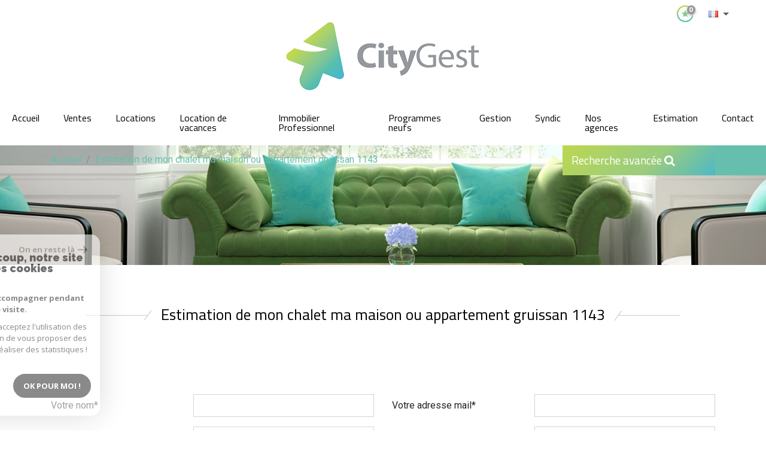

--- FILE ---
content_type: text/html; charset=UTF-8
request_url: https://www.citygest.immo/estimation-immobiliere-chalet-maison-appartement-gruissan.html
body_size: 10978
content:
<!DOCTYPE html>
<html lang="fr" class="">
<head>
    <meta charset="utf-8">
    <meta http-equiv="X-UA-Compatible" content="IE=edge">
    <meta name="viewport" content="width=device-width, initial-scale=1.0, maximum-scale=1.0">
    <title>Estimation de mon chalet ma maison ou appartement gruissan 11430</title>
    <meta name="description" content="Estimation de mon chalet ma maison ou appartement gruissan 11430">
    <meta name="author" content="">
    
        <link rel="icon" href="images/favicon.png" type="image/png" />
        <link rel="shortcut icon" href="images/favicon.png" type="image/png" />
    
    
    
        
                                                <meta name="generator" content="prd2" >
                                    <link  rel="canonical" href="https://www.citygest.immo/estimation-immobiliere-chalet-maison-appartement-gruissan.html" >
                                    <meta property="generator" content="bObcat" >
                                    
    
    
    <base href="https://www.citygest.immo/">
    
    
            

    
            

    
    
        <link href="https://fonts.googleapis.com/css?family=Questrial" rel="stylesheet">
        <link href="https://fonts.googleapis.com/css?family=Titillium+Web:300,400,700" rel="stylesheet">
        <link href="https://fonts.googleapis.com/css?family=Lato:300,400,700,900" rel="stylesheet">
        <link href="https://fonts.googleapis.com/css?family=Roboto:300,400,700" rel="stylesheet">
    
    
        <link rel="stylesheet" href="https://cdnjs.cloudflare.com/ajax/libs/jqueryui/1.12.1/themes/smoothness/jquery-ui.min.css" />
        <link rel="stylesheet" href="https://maxcdn.bootstrapcdn.com/bootstrap/4.0.0-beta.2/css/bootstrap.min.css" integrity="sha384-PsH8R72JQ3SOdhVi3uxftmaW6Vc51MKb0q5P2rRUpPvrszuE4W1povHYgTpBfshb" crossorigin="anonymous">
        <link href="https://maxcdn.bootstrapcdn.com/font-awesome/4.7.0/css/font-awesome.min.css" rel="stylesheet" integrity="sha384-wvfXpqpZZVQGK6TAh5PVlGOfQNHSoD2xbE+QkPxCAFlNEevoEH3Sl0sibVcOQVnN" crossorigin="anonymous">
        <link rel="stylesheet" href="https://cdnjs.cloudflare.com/ajax/libs/animate.css/3.5.2/animate.css" />
        <link href="https://fonts.googleapis.com/css?family=Roboto" rel="stylesheet">
       <!-- <link rel="stylesheet" href="https://cdn.bootcss.com/hover.css/2.1.1/css/hover-min.css" /> -->
       <link rel="stylesheet" href="https://cdnjs.cloudflare.com/ajax/libs/bootstrap-select/1.12.4/css/bootstrap-select.min.css">
       <link rel="stylesheet" type="text/css" href="https://cdnjs.cloudflare.com/ajax/libs/lightgallery/1.6.8/css/lightgallery.css">
       <link rel="stylesheet" type="text/css" href="https://cdnjs.cloudflare.com/ajax/libs/lightslider/1.1.6/css/lightslider.css">
      
    
    <link rel="stylesheet" type="text/css" href="/css/fonts/style.css" />

    

    

    <link rel="stylesheet" type="text/css" href="/css/expre.css" />
     

    
              <!-- Global site tag (gtag.js) - Google Analytics -->
    <script async src="https://www.googletagmanager.com/gtag/js?id=UA-65521330-1"></script>
    <script>
      window.dataLayer = window.dataLayer || [];
      function gtag(){
        dataLayer.push(arguments);
      }
      gtag('js', new Date());
            gtag('config', 'UA-65521330-1');
                </script>
    <script>
    gtag('consent', 'default', {
      'ad_storage': 'granted',
      'analytics_storage': 'granted',
      'ad_user_data': 'granted',
      'ad_personalization': 'granted',
    });
  </script>

    
    
    
    
    
            
</head>

<body class="pageRedac redac-322">

















    <div class="container">
        
    </div>




            

<header id="header1">
    
    <div class="ml-auto col-xl-2 text-center rsv-selection">
            <a href="/selection.html"><i class="fa fa-2x fa-shopping-basket" aria-hidden="true"><span class="badge badge-primary nbSelection">0</span></i></a>
            <div class="dropdown langue">
                <button class="btn btn-default dropdown-toggle" type="button" id="dropdownMenuButton" data-toggle="dropdown" aria-haspopup="true" aria-expanded="false">
                    <i class="famfamfam-flag-fr"></i>
                </button>
                <div class="dropdown-menu" aria-labelledby="dropdownMenuButton">
                    <ul>
                                                                                                                      <li>
                            <form method="post" action="//www.citygest.immo/estimation-immobiliere-chalet-maison-appartement-gruissan.html">
                                <input type="hidden" name="lang" value="en">
                                <button class="btn"><i class="famfamfam-flag-en"></i></button>
                            </form>
                          </li>
                                                                                              <li>
                            <form method="post" action="//www.citygest.immo/estimation-immobiliere-chalet-maison-appartement-gruissan.html">
                                <input type="hidden" name="lang" value="es">
                                <button class="btn"><i class="famfamfam-flag-es"></i></button>
                            </form>
                          </li>
                                                                                              <li>
                            <form method="post" action="//www.citygest.immo/estimation-immobiliere-chalet-maison-appartement-gruissan.html">
                                <input type="hidden" name="lang" value="de">
                                <button class="btn"><i class="famfamfam-flag-de"></i></button>
                            </form>
                          </li>
                                                                                              <li>
                            <form method="post" action="//www.citygest.immo/estimation-immobiliere-chalet-maison-appartement-gruissan.html">
                                <input type="hidden" name="lang" value="nl">
                                <button class="btn"><i class="famfamfam-flag-nl"></i></button>
                            </form>
                          </li>
                                                            </ul>
                </div>
              </div>
    </div>
    
    
        <div class="col-xl-12 text-center logo">
            <a href="/" id="logoSite" ><img src="//citygest.staticlbi.com/original/images/logoSite.png" /></a>
        </div>
    
    
    <nav class="navbar navbar-expand-md">
        <button class="navbar-toggler" type="button" data-toggle="collapse" data-target="#navbarSupportedContent" aria-controls="navbarSupportedContent" aria-expanded="false" aria-label="Toggle navigation">
            <i class="fa fa-lg fa-bars" aria-hidden="true"></i>
        </button>
        <p class="txtFixedTop">Menu</p>

        <div class="collapse navbar-collapse" id="navbarSupportedContent">
            <ul class="navbar-nav m-auto">
                                                <li class="nav-item hvr-sweep-to-top   ">
            <a href="/" target="" class="nav-link" id="" >Accueil</a>
    </li>                                                <li class="nav-item hvr-sweep-to-top   ">
            <a href="/a-vendre/1" target="" class="nav-link" id="" >Ventes</a>
    </li>                                                <li class="nav-item hvr-sweep-to-top   ">
            <a href="/a-louer/1" target="" class="nav-link" id="" >Locations</a>
    </li>                                                <li class="nav-item hvr-sweep-to-top   ">
            <a href="/a-louer-vacances/1" target="" class="nav-link" id="" >Location de vacances</a>
    </li>                                                <li class="nav-item hvr-sweep-to-top   ">
            <a href="/commerces/1" target="" class="nav-link" id="" >Immobilier Professionnel</a>
    </li>                                                <li class="nav-item hvr-sweep-to-top   ">
            <a href="/a-vendre-neuf/1" target="" class="nav-link" id="" >Programmes neufs</a>
    </li>                                                <li class="nav-item hvr-sweep-to-top   ">
            <a href="/gestion-locative.html" target="" class="nav-link" id="" >Gestion</a>
    </li>                                                <li class="nav-item hvr-sweep-to-top   ">
            <a href="/syndic.html" target="" class="nav-link" id="" >Syndic</a>
    </li>                                                <li class="nav-item hvr-sweep-to-top   ">
            <a href="/agences/" target="" class="nav-link" id="" >Nos agences</a>
    </li>                                    <li class="nav-item hvr-sweep-to-top dropdown  ">
                        <span class="nav-link">Estimation</span>
                <div class="dropdown dropdown-menu" aria-labelledby="Estimation">
                                        
    <a href="/estimation-immobiliere-maison-appartement-narbonne.html" target="" class="dropdown-item " >CityGest NARBONNE Boixadera</a>
                                        
    <a href="/estimation-immobiliere-maison-appartement-narbonne-plage.html" target="" class="dropdown-item " >CityGest NARBONNE-PLAGE</a>
                                        
    <a href="/estimation-immobiliere-chalet-maison-appartement-gruissan.html" target="" class="dropdown-item " >CityGest GRUISSAN</a>
                                        
    <a href="/estimation-immobiliere-maison-appartement-saint-pierre-la-mer.html" target="" class="dropdown-item " >CityGest SAINT PIERRE LA MER</a>
                                        
    <a href="/estimation-immobiliere-maison-appartement-valras.html" target="" class="dropdown-item " >CityGest VALRAS</a>
                                        
    <a href="/estimation-immobiliere-maison-appartement-montpellier.html" target="" class="dropdown-item " >CityGest MONTPELLIER</a>
                                        
    <a href="/estimation-immobiliere-maison-appartement-perpignan.html" target="" class="dropdown-item " >CityGest PERPIGNAN</a>
                                        
    <a href="/estimation-immobiliere-maison-appartement-canet-en-roussillon.html" target="" class="dropdown-item " >AGENCE CITYGEST CARACAS</a>
                                        
    <a href="/estimation-immobiliere-maison-appartement-collioure.html" target="" class="dropdown-item " >CityGest COLLIOURE</a>
                                        
    <a href="/estimation-immobiliere-maison-appartement-le-barcares.html" target="" class="dropdown-item " >CityGest LE BARCARES</a>
                                        
    <a href="/estimation-immobiliere-maison-appartement-saint-cyprien.html" target="" class="dropdown-item " >CityGest SAINT CYPRIEN  Actualimo</a>
                    </div>
    </li>                                                <li class="nav-item hvr-sweep-to-top   ">
            <a href="/contact.html" target="" class="nav-link" id="" >Contact</a>
    </li>                            </ul>
        </div>
    </nav>
    
</header>



    


<section id="redactionnel">
    <div class="container-fluid imgInner">
        <div class="container">
            <div class="row ariane">
                <div class="col-lg-9">
                    
                    <ol class="breadcrumb">
                            <li class="breadcrumb-item"><a href="/" >Accueil</a></li>
                            <li class="breadcrumb-item active">Estimation de mon chalet ma maison ou appartement gruissan 1143</li>
                    </ol>
                    
                </div>
                
                <div class="col-lg-3 search-btn">
                    <button id="" data-toggle="collapse" data-target="#collapseExample" aria-expanded="false" aria-controls="collapseExample">Recherche avancée <i class="fa fa-search" aria-hidden="true"></i></button>
                </div>
                
            </div>
            
            <div class="search collapse moteur2" id="collapseExample">
                    <form method="post" class="containerSearch v2 test" data-selectpicker-noresults = "Aucun résultat" action="/recherche/" role="form">
        
            <div class="row">
                                                                                                                    
                                                                                                                        <div class="form-group col-xl-2 col-md-3 col-sm-6 d-flex">
                                        <select name="data[Search][offredem]" id="inputOffredem" class="form-control selectpicker"   data-style="btn-selectpicker">
                <option value="0" selected="selected">
            Acheter
        </option>
            <option value="2" >
            Louer
        </option>
            <option value="10" >
            Vente Immobilier Professionnel
        </option>
            <option value="6" >
            Offres programmes neufs
        </option>
            <option value="11" >
            Location Immobilier Professionnel
        </option>
            <option value="8" >
            Offres locations vacances
        </option>
    </select>

                                    </div>
                                                                                                                                                                                                                                                                                        
                                                                                                                        <div class="form-group col-xl-2 col-md-3 col-sm-6 d-flex">
                                                <select name="data[Search][idtype][]" id="inputTypeBien_transac" class="form-control selectpicker" multiple title="Type de bien"  data-style="btn-selectpicker">
            <option value="void">Type de bien</option>
                <option value="2" >
            Appartement
        </option>
            <option value="5" >
            Terrain
        </option>
            <option value="1" >
            Maison
        </option>
            <option value="21" >
            Immeuble
        </option>
            <option value="11" >
            Bastide
        </option>
            <option value="22" >
            Propriete
        </option>
            <option value="25" >
            Villa
        </option>
            <option value="15" >
            Garage
        </option>
            <option value="20" >
            Autre
        </option>
            <option value="39" >
            Maison de village
        </option>
            <option value="43" >
            Terrain à batir
        </option>
            <option value="18" >
            Duplex
        </option>
    </select>

                                    </div>
                                                                                                                                                                                                                            
                                                                                                                        <div class="form-group col-xl-2 col-md-3 col-sm-6  d-flex">
                                        <select name="data[Search][pieces]" id="inputPieces" class="form-control selectpicker"   data-style="btn-selectpicker">
            <option value="void">Nb de Pièces</option>
                <option value="0-2" >
            < 2
        </option>
            <option value="2-3" >
            2 - 3
        </option>
            <option value="3-4" >
            3 - 4
        </option>
            <option value="4-5" >
            4 - 5
        </option>
            <option value="5-0" >
            > 5
        </option>
    </select>

                                    </div>
                                                                                                                                                                                                                            
                                                                                                                        <div class="form-group col-xl-2 col-md-3 col-sm-6 d-flex">
                                        <select name="data[Search][idvillecode][]" id="inputLocalisation" class="form-control selectpicker" multiple title="ville" data-live-search=true data-style="btn-selectpicker">
            <option value="void">ville</option>
                <option value="code-116" >
            11100 - Toutes localités
        </option>
            <option value="ville-260" >
            11100 - Bages
        </option>
            <option value="ville-212" >
            11100 - Narbonne-Plage
        </option>
            <option value="ville-202" >
            11100 - Narbonne
        </option>
            <option value="code-120" >
            11110 - Toutes localités
        </option>
            <option value="ville-262" >
            11110 - Salles-d'Aude
        </option>
            <option value="ville-217" >
            11110 - Coursan
        </option>
            <option value="ville-206" >
            11110 - Armissan
        </option>
            <option value="code-139" >
            11120 - Toutes localités
        </option>
            <option value="ville-246" >
            11120 - Mirepeisset
        </option>
            <option value="ville-265" >
            11120 - Mailhac
        </option>
            <option value="ville-270" >
            11120 - Marcorignan
        </option>
            <option value="ville-287" >
            11120 - Saint-Nazaire-d'Aude
        </option>
            <option value="code-138" >
            11200 - Toutes localités
        </option>
            <option value="ville-280" >
            11200 - Lézignan-Corbières
        </option>
            <option value="ville-255" >
            11200 - Ornaisons
        </option>
            <option value="ville-231" >
            11200 - Bizanet
        </option>
            <option value="ville-288" >
            11220 - Ribaute
        </option>
            <option value="ville-294" >
            11360 - Durban-Corbières
        </option>
            <option value="ville-237" >
            11430 - Gruissan
        </option>
            <option value="ville-286" >
            11490 - Portel-des-Corbières
        </option>
            <option value="code-130" >
            11560 - Toutes localités
        </option>
            <option value="ville-263" >
            11560 - Fleury
        </option>
            <option value="ville-215" >
            11560 - St pierre la mer
        </option>
            <option value="ville-220" >
            11590 - Cuxac-d'Aude
        </option>
            <option value="code-161" >
            34350 - Toutes localités
        </option>
            <option value="ville-326" >
            34350 - Vendres
        </option>
            <option value="ville-358" >
            34350 - Valras-Plage
        </option>
            <option value="code-162" >
            34410 - Toutes localités
        </option>
            <option value="ville-341" >
            34410 - Sérignan
        </option>
            <option value="ville-330" >
            34410 - Sauvian
        </option>
            <option value="ville-312" >
            34500 - Béziers
        </option>
            <option value="ville-1" >
            Toute la ville - Perpignan
        </option>
            <option value="code-1" >
            66000 - Perpignan
        </option>
            <option value="code-2" >
            66100 - Perpignan
        </option>
            <option value="code-43" >
            66140 - Toutes localités
        </option>
            <option value="ville-43" >
            66140 - Canet plage
        </option>
            <option value="ville-21" >
            66140 - Canet-en-Roussillon
        </option>
            <option value="ville-169" >
            66190 - Collioure
        </option>
            <option value="ville-7" >
            66250 - Saint-Laurent-de-la-Salanque
        </option>
            <option value="ville-131" >
            66320 - Vinça
        </option>
            <option value="ville-26" >
            66350 - Toulouges
        </option>
            <option value="ville-150" >
            66420 - Le Barcarès
        </option>
            <option value="ville-18" >
            66440 - Torreilles
        </option>
            <option value="code-6" >
            66750 - Toutes localités
        </option>
            <option value="ville-192" >
            66750 - St cyprien plage
        </option>
            <option value="ville-6" >
            66750 - Saint-Cyprien
        </option>
    </select>

                                    </div>
                                                                                                                                                                                                                            
                                                                                                                        <div class="form-group col-xl-2 col-md-3 col-sm-6 d-flex">
                                        <select name="data[Search][prix]" id="inputPrix" class="form-control selectpicker"   data-style="btn-selectpicker">
            <option value="void">Budget (&euro;)</option>
                <option value="0-100000" >
            < 100000 €
        </option>
            <option value="100000-150000" >
            100000 - 150000 €
        </option>
            <option value="150000-200000" >
            150000 - 200000 €
        </option>
            <option value="200000-300000" >
            200000 - 300000 €
        </option>
            <option value="300000-0" >
            > 300000 €
        </option>
    </select>

                                    </div>
                                                                                                                                                                                                                            
                                                                                    <div class="btnSearch col-xl-2 col-md-3 col-sm-12">
                                    <button type="submit" class="btn btn-primary">Rechercher</button>
                                                                            <div class="advSearchBtn">
                                            <span>&#43; de crit&#232;res 
                                                <div>
                                                        <i class="fa fa-chevron-right" aria-hidden="true"></i>
                                                </div>
                                            </span>
                                            
                                        </div>
                                                                    </div>
                                                                                                                                                                                            
                                                                        </div>
        
        
                            <div class=" advSearch  hidden">
                    
                                                    <div class="row">
                                                                    
                                                                                                                    
                                                                                                                        <div class="form-group col-md-3 col-sm-12">
                                                <input type="text" name="data[Search][NO_DOSSIER]" placeholder="Référence" id="inputRef" class="form-control">
                                            </div>
                                                                                
                                    
                                                                                                                    
                                                                                                                        <div class="form-group col-md-3 col-sm-12 distanceRow">
                                                <div class="distance elementSearch">
    <span class="txtdistance"><i></i></span>
    <div class="fieldDistance no-events">
		<div class="control-group">
		    <label class="control control-radio">
		       	5KM
		        <input type="radio" name="data[Search][distance]" value="5"  data-label="5Km" />
		        <div class="control_indicator"></div>
		    </label>
		    <label class="control control-radio">
		       	10KM
		        <input type="radio" name="data[Search][distance]" value="10"  data-label="10Km" />
		        <div class="control_indicator"></div>
		    </label>    
		    <label class="control control-radio">
		       15KM
		        <input type="radio" name="data[Search][distance]" value="15"  data-label="15Km" />
		        <div class="control_indicator"></div>
		    </label>
		</div>
        <input type="hidden" name="data[Search][distance_idvillecode]" class="distanceVille" value="">
    </div>
</div>



                                            </div>
                                                                                
                                    
                                                                                                                    
                                                                                                                        <div class="form-group col-md-2 col-sm-12">
                                                <input type="text" name="data[Search][prixmin]" placeholder="Budget minimum" id="input_dualPrixMin" value=""  class="form-control numericInput">
                                            </div>
                                                                                
                                    
                                                                                                                    
                                                                                                                        <div class="form-group col-md-2 col-sm-12">
                                                <input type="text" name="data[Search][surfmin]" placeholder="Surface min. (m²)" id="inputSurfMin" value="" class="form-control numericInput">
                                            </div>
                                                                                
                                    
                                                                                                                    
                                                                                                                                                                                                        
                                    
                                                                                                                    
                                                                                                                                                                                                        
                                                            </div>
                                            
                </div>
                    
            </form>            </div>
           
        </div>
    </div>
    
    <div class="container">
        <article>
            
                <header class="title">
                    <h1 class="text-center"><i class="d-sm-down-none icon-trait-gauche"></i>Estimation de mon chalet ma maison ou appartement gruissan 1143<i class="d-sm-down-none icon-trait-droite"></i></h1>
                </header>
            

            <div class="redacContent content">
                
                    <div class="row txt-redac">
                        <div class="col-md-12">
                            
                        </div>
                    </div>
                
            </div>
        </article>
        
                        
            <article>
                 
                <form class="form-horizontal estimationForm" role="form" method="post" action="/send/formestimation3">
                    
                        <div class="form-group row">
                            
                                                                                                                                    <div class="col-md-6">
                                        <div class="row">
                                            <label for="nom" class="col-sm-5 col-form-label">Votre nom*</label>
                                            <div class="col-sm-7">
                                                <input type="text"   placeholder=""  name="data[Contact][nom]" class="form-control" required oninvalid="setCustomValidity('Veuillez renseigner ce champs')" oninput="setCustomValidity('')">
                                            </div>
                                        </div>
                                    </div>
                                                                                                                                                                                <div class="col-md-6">
                                        <div class="row">
                                            <label for="email" class="col-sm-5 col-form-label">Votre adresse mail*</label>
                                            <div class="col-sm-7">
                                                <input type="email"   placeholder=""  name="data[Contact][email]" class="form-control" required oninvalid="setCustomValidity('Veuillez renseigner ce champs')" oninput="setCustomValidity('')">
                                            </div>
                                        </div>
                                    </div>
                                    </div><div class="form-group row">                                                                                                                                            <div class="col-md-6">
                                        <div class="row">
                                            <label for="type" class="col-sm-5 col-form-label">Type de bien*</label>
                                            <div class="col-sm-7">
                                                <select name="data[Contact][type]" class="form-control selectpicker" data-style="btn-selectpicker">
            <option value="Appartement">Appartement</option>
            <option value="Autre">Autre</option>
            <option value="Bastide">Bastide</option>
            <option value="Duplex">Duplex</option>
            <option value="Garage">Garage</option>
            <option value="Immeuble">Immeuble</option>
            <option value="Maison">Maison</option>
            <option value="Maison de village">Maison de village</option>
            <option value="Parking">Parking</option>
            <option value="Propriete">Propriete</option>
            <option value="Studio">Studio</option>
            <option value="Terrain">Terrain</option>
            <option value="Terrain à batir">Terrain à batir</option>
            <option value="Villa">Villa</option>
    </select>
                                            </div>
                                        </div>
                                    </div>
                                                                                                                                                                                <div class="col-md-6">
                                        <div class="row">
                                            <label for="secteur" class="col-sm-5 col-form-label">Secteur du bien</label>
                                            <div class="col-sm-7">
                                                <input type="text"   placeholder=""  name="data[Contact][secteur]" class="form-control" >
                                            </div>
                                        </div>
                                    </div>
                                    </div><div class="form-group row">                                                                                                                                            <div class="col-md-6">
                                        <div class="row">
                                            <label for="ville" class="col-sm-5 col-form-label">Votre ville</label>
                                            <div class="col-sm-7">
                                                <input type="text"   placeholder=""  name="data[Contact][ville]" class="form-control" >
                                            </div>
                                        </div>
                                    </div>
                                                                                                                                                                                <div class="col-md-6">
                                        <div class="row">
                                            <label for="disponible" class="col-sm-5 col-form-label">Date de disponibilité</label>
                                            <div class="col-sm-7">
                                                <input type="text"   placeholder=""  name="data[Contact][disponible]" class="form-control datepicker"  data-date-format="dd/mm/yyyy">
                                            </div>
                                        </div>
                                    </div>
                                    </div><div class="form-group row">                                                                                                                                            <div class="col-md-6">
                                            <div class="row">
                                        <label for="message" class="col-sm-5 col-form-label">Votre message</label>
                                        <div class="col-sm-7">
                                            <textarea name="data[Contact][message]" class="form-control" placeholder="" ></textarea>
                                        </div>
                                    </div>
                                </div>
                                                                                                
                            <div class="asbryw" style="display:none">
<input type="text" name="as_dyna" data-wait="be20b4364cdfecd654d0fe52e9ac7540" data-orig="ef0ef42af83091578762226e93eb1e76" class="as_field as_field-2 2" value="ef0ef42af83091578762226e93eb1e76"/>
<input type="text" name="as_stat" class="as_field as_field-1 1" value=""/>
</div>

                            <input type="hidden" name="g-recaptcha-response" id="g-recaptcha-response-2" value="">
<input type="hidden" name="action" id="action-2" value="submit_LBI_form">
<script>
(function () {
                var responseInput = document.getElementById('g-recaptcha-response-2');
                var form = responseInput.closest('form');
                form.addEventListener('submit', function _listener(e) {
                    e.preventDefault();
                    grecaptcha.ready(function() {
                        grecaptcha.execute('6LcPSwcjAAAAALqRxz1OmV3XskwQrdJBMbyDDSJU', {action: 'submit_LBI_form'}).then(function(token) {
                            responseInput.value = token;
                            form.removeEventListener('submit', _listener, true);
                            form.submit();
                        });
                    });
                }, true);
            })();
</script>

                        </div>

                        <div class="rgpd-checkbox">
    <input type="checkbox" name="rgpd-agreement" id="rgpd-agreement" />
    <label for="rgpd-agreement">J'accepte les conditions d'utilisation des données (*)</label>
</div>
<script>
  'use strict';

  (function () {
    var agreement = document.getElementById('rgpd-agreement');
    var form = agreement.closest('form');
    form.addEventListener('submit', function (event) {
      if (!agreement.checked) {
        event.preventDefault();
        alert("Veuillez accepter l'utilisation de vos données pour continuer.");
        return false;
      } else {
        return true;
      }
    });
  })();
</script>                        <div class="form-group row">
                            <div class="col-lg-12 btnSend">
                                <button type="submit" class="btn btn-default">Envoyer</button>
                                
                                    <i class="small obligChamp">*Champs obligatoires</i>
                                
                            </div>
                        </div>
                    
                </form>
                
                    <hr>
                    <p class="legals">
                        Les informations recueillies sur ce formulaire sont enregistrées dans un fichier informatisé par La Boite Immo agissant comme Sous-traitant du traitement pour la gestion de la clientèle/prospects de l'Agence / du Réseau qui reste Responsable du Traitement de vos Données personnelles.
La base légale du traitement repose sur l'intérêt légitime de l'Agence / du Réseau.
Elles sont conservées jusqu'à demande de suppression et sont destinées à l'Agence / au Réseau.
Conformément à la loi « informatique et libertés », vous disposez des droits d’accès, de rectification, d’effacement, d’opposition, de limitation et de portabilité de vos données. Vous pouvez retirer votre consentement à tout moment en contactant directement l’Agence / Le Réseau.
Consultez le site https://cnil.fr/fr pour plus d’informations sur vos droits.
Si vous estimez, après avoir contacté l'Agence / le Réseau, que vos droits « Informatique et Libertés » ne sont pas respectés, vous pouvez adresser une réclamation à la CNIL.
Nous vous informons de l’existence de la liste d'opposition au démarchage téléphonique « Bloctel », sur laquelle vous pouvez vous inscrire ici : https://www.bloctel.gouv.fr
Dans le cadre de la protection des Données personnelles, nous vous invitons à ne pas inscrire de Données sensibles dans le champ de saisie libre.<br>Ce site est protégé par reCAPTCHA, les <a style="font-size: 1em !important;color:currentColor!important;display:inline!important" href="https://policies.google.com/privacy">Politiques de Confidentialité</a> et les <a style="font-size: 1em !important;color:currentColor!important;display:inline!important" href="https://policies.google.com/terms">Conditions d'Utilisation</a> de Google s'appliquent.
                    </p>
                
            </article>
        
    
                
    </div>
    
</section>
    



    <footer id="footer1">
        <div class="container">
            <div class="row">
                <div class="col-lg-4 footer-link text-md-center-inverse"> 
                    <img src="images/logo_footer.jpg" alt="">
                    <div>
                        <p class="copyright">© 2026 | Tous droits réservés  - Traduction powered by Google </p>
                        <a href="/plan-du-site.html" >Plan du site</a>
                        - <a href="/i/redac/legals" >Mentions légales</a>
                                                - <a href="/i/redac/honoraires" >Nos honoraires</a>
                                                - <a href="/nos-liens.html" >Liens</a> 
                        - <a href="/admin/" target="_blank" >Admin</a> 
                                            </div>
                    <div class="lbi mr-20">
                        <p>Site réalisé par : <a href="//www.la-boite-immo.com/" rel="nofollow" target="_blank"><img src="/images/logoLBI.png" alt=""></a></p>
                    </div>
                </div>
                
                <div class="col-lg-8 footer-link-2 text-md-center-inverse">
                    <div class="row no-gutters">
                    
                                            
                    
                                                    
                            <div class="col-sm espace-pro no-pad-right">
                                                                <h3>Se connecter<i class="icon-trait-droite"></i></h3>
                                <div>
                                    <a href="https://extranet.ics.fr/V4/connexion-citygest.html" target="blank">
									<i class="fa fa-2x fa-sign-in" aria-hidden="true"></i> Espace propriétaires</a>
                                </div>
                                                                
                            </div>

                                            
                    
                                                    <div class="col-sm parts no-pad-right ">
                                                                <h3>Adhérents<i class="icon-trait-droite"></i></h3>
                                <div>
                                                                            <a href="https://www.la-boite-immo.com/logiciel-immobilier/interkab.html"  target="blank"><img src="images/interkab.png" alt=""></a>  
                                                                    </div>
                                                            </div>
                                            
                    </div>
                </div>
                
            </div>
        </div>
    </footer>





<!--<script src="https://code.jquery.com/jquery-3.2.1.min.js" integrity="sha256-hwg4gsxgFZhOsEEamdOYGBf13FyQuiTwlAQgxVSNgt4=" crossorigin="anonymous"></script>-->
<script src="https://ajax.googleapis.com/ajax/libs/jquery/1.10.1/jquery.min.js"></script>
<script src="https://cdnjs.cloudflare.com/ajax/libs/jqueryui/1.12.1/jquery-ui.min.js"></script>
<script src="https://cdnjs.cloudflare.com/ajax/libs/jarallax/1.9.0/jarallax.min.js"></script>
<script src="https://cdnjs.cloudflare.com/ajax/libs/jarallax/1.9.0/jarallax-element.min.js"></script>
<script src="https://cdnjs.cloudflare.com/ajax/libs/jarallax/1.9.0/jarallax-video.min.js"></script>
<script src="https://cdnjs.cloudflare.com/ajax/libs/popper.js/1.12.3/umd/popper.min.js"></script>
<script src="https://maxcdn.bootstrapcdn.com/bootstrap/4.0.0-beta.2/js/bootstrap.min.js" integrity="sha384-alpBpkh1PFOepccYVYDB4do5UnbKysX5WZXm3XxPqe5iKTfUKjNkCk9SaVuEZflJ" crossorigin="anonymous"></script>
<script src="https://cdnjs.cloudflare.com/ajax/libs/bootstrap-select/1.12.4/js/bootstrap-select.min.js"></script>
<script src="https://cdnjs.cloudflare.com/ajax/libs/bodymovin/4.11.1/bodymovin.js"></script>
<script src="https://cdnjs.cloudflare.com/ajax/libs/Sharrre/1.3.5/jquery.sharrre.min.js"></script>

<script src="https://cdnjs.cloudflare.com/ajax/libs/animejs/2.2.0/anime.min.js"></script>
<script src="https://cdnjs.cloudflare.com/ajax/libs/scrollmonitor/1.2.0/scrollMonitor.js"></script>

<script src="https://cdnjs.cloudflare.com/ajax/libs/jvectormap/2.0.4/jquery-jvectormap.min.js"></script>

<script>
jQuery(document).ready(function(){
            jQuery(document).on('submit', 'form', function(){                
                var myform = jQuery(this);
                var as = jQuery('.asbryw', myform);                
                if(as.length){                    
                    var dynamic = jQuery('.2', as);
                    var currentvalue = dynamic.val();
                    var origvalue = dynamic.attr('data-orig');
                    if(currentvalue === origvalue) {
                        var waitedvalue = dynamic.attr('data-wait');
                        dynamic.val(waitedvalue);
                    }
                }
                return true;
            });
        });
</script>




  <script>
  $('.moteur1').wrapAll("<div class='new1'></div>");
   $('#footer1 .espace-pro div a').append('<div class="Extranetbutton"><a href="https://extranet2.ics.fr/V5/connexion-citygest.html" target="_blank">Extranet</a></div>');
   $('<div class="extranet3"><a href="https://www.homesejour.fr/login/196619001" target="_blank">Location vacances</a></div>').insertAfter('.Extranetbutton');
  
  </script>




    <script src="/js/build_82876cba56a65b89242ec428be2a89e2.js" data-model='prd2' id='moteurJS'></script>
    <script src="/js/build_1de216c6d257b1ba0ec75fd7595e44d5.js" ></script>
    
            



<script src="https://www.google.com/recaptcha/api.js?render=6LcPSwcjAAAAALqRxz1OmV3XskwQrdJBMbyDDSJU"></script>
<style>.grecaptcha-badge { visibility: hidden;}</style>

<script>
grecaptcha.ready(function() {
                        grecaptcha.execute("6LcPSwcjAAAAALqRxz1OmV3XskwQrdJBMbyDDSJU", {action: "estimationimmobilierechaletmaisonappartementgruissanhtml"}).then(function(token) {});
                    });</script>






<div class="cookie-consent rgpd-v1 ">

<div class="cookiesContainer" style="display: block;">
    <div class="cookiesStructure_1">
        <div class="cookiesContent">
            <button class="btnTop" type="button" id="getCloseCookies">
                On en reste là
                <svg xmlns="http://www.w3.org/2000/svg" width="16.468" height="12.261" viewBox="0 0 16.468 12.261">
                    <g id="Fleche_fermer" data-name="Fleche fermer" transform="translate(-1537.741 -953.58)">
                        <path id="Tracé_4684" data-name="Tracé 4684" d="M0,0H14.148" transform="translate(1538.741 959.71)" fill="none" stroke="#9c9c9c" stroke-linecap="round" stroke-width="2"></path>
                        <path id="Tracé_4685" data-name="Tracé 4685" d="M0,0,4.621,4.621" transform="translate(1548.173 954.994)" fill="none" stroke="#9c9c9c" stroke-linecap="round" stroke-width="2"></path>
                        <path id="Tracé_4683" data-name="Tracé 4683" d="M0,4.621,4.621,0" transform="translate(1548.173 959.805)" fill="none" stroke="#9c9c9c" stroke-linecap="round" stroke-width="2"></path>
                    </g>
                </svg>
            </button>

            <p class="titreCookies">
                Comme beaucoup, notre site
                <span class="colorPrimarySite">utilise les cookies</span>
            </p>
            <p class="textCookies">
                <span class="textStrong">On aimerait vous accompagner pendant votre visite.</span>
                En poursuivant, vous acceptez l'utilisation des cookies par ce site, afin de vous proposer des contenus adaptés et réaliser des statistiques !

            </p>
            <div class="btnContainer">
                <button class="btnCookies lightVersion" id="getParamsCookies" type="button"> Paramétrer</button>
                <button class="btnCookies" id="getValidCookies" type="button"> Ok pour Moi !</button>
            </div>
        </div>
    </div>
    <div class="cookiesStructure_2 ">
        <div class="cookiesContent">
            <button class="btnRetour" id="getReturnCookies" type="button">
                <svg xmlns="http://www.w3.org/2000/svg" width="16.468" height="12.261" viewBox="0 0 16.468 12.261">
                    <g id="Fleche_retour" data-name="Fleche retour" transform="translate(1554.209 965.841) rotate(180)">
                        <path id="Tracé_4684" data-name="Tracé 4684" d="M0,0H14.148" transform="translate(1538.741 959.71)" fill="none" stroke="#9c9c9c" stroke-linecap="round" stroke-width="2"></path>
                        <path id="Tracé_4685" data-name="Tracé 4685" d="M0,0,4.621,4.621" transform="translate(1548.173 954.994)" fill="none" stroke="#9c9c9c" stroke-linecap="round" stroke-width="2"></path>
                        <path id="Tracé_4683" data-name="Tracé 4683" d="M0,4.621,4.621,0" transform="translate(1548.173 959.805)" fill="none" stroke="#9c9c9c" stroke-linecap="round" stroke-width="2"></path>
                    </g>
                </svg>
            </button>
            <p class="topContentCookies"> Paramétrer</p>

            <div class="cookiesElement">
                <p class="textSectionContent"><span class="titreSection">Cookies fonctionnels</span>Ces cookies sont indispensables à la navigation sur le site, pour vous garantir un fonctionnement optimal. Ils ne peuvent donc pas être désactivés. </p>
            </div>
                            <div class="cookiesElement">

                    <p class="textSectionContent"><span class="titreSection">Statistiques de visites</span>Pour améliorer votre expérience, on a besoin de savoir ce qui vous intéresse ! <br> Les données récoltées sont anonymisées. </p>

                    <div class="itemCheckboxCookieContainer">
                        <div class="textContent">
                            <a class="linkElement" href="https://support.google.com/analytics/answer/6004245?hl=fr">?</a>
                            <svg class="iconElement" xmlns="http://www.w3.org/2000/svg" width="19.555" height="19.954" viewBox="0 0 19.555 19.954">
                                <g id="Google" transform="translate(0)">
                                    <path id="Tracé_4724" data-name="Tracé 4724" d="M1255.41,1020.752a8.56,8.56,0,0,0-.211-2.039h-9.368v3.7h5.5a4.874,4.874,0,0,1-2.039,3.237l-.019.124,2.962,2.295.205.021a9.755,9.755,0,0,0,2.971-7.339" transform="translate(-1235.855 -1010.553)" fill="#4285f4"/>
                                    <path id="Tracé_4725" data-name="Tracé 4725" d="M141.911,1500.084a9.51,9.51,0,0,0,6.607-2.417l-3.148-2.439a5.9,5.9,0,0,1-3.459,1,6.006,6.006,0,0,1-5.676-4.146l-.117.01-3.08,2.383-.04.112a9.97,9.97,0,0,0,8.913,5.5" transform="translate(-131.934 -1480.13)" fill="#34a853"/>
                                    <path id="Tracé_4726" data-name="Tracé 4726" d="M4.427,686.958a6.141,6.141,0,0,1-.333-1.973,6.454,6.454,0,0,1,.321-1.973l-.006-.132-3.118-2.422-.1.049a9.956,9.956,0,0,0,0,8.957l3.237-2.505" transform="translate(-0.126 -675.008)" fill="#fbbc05"/>
                                    <path id="Tracé_4727" data-name="Tracé 4727" d="M141.911,3.858a5.53,5.53,0,0,1,3.858,1.486l2.816-2.749A9.586,9.586,0,0,0,141.911,0,9.97,9.97,0,0,0,133,5.5L136.224,8a6.031,6.031,0,0,1,5.687-4.146" transform="translate(-131.934 0)" fill="#eb4335"/>
                                </g>
                            </svg>
                            <p class="textElement">Google Analytics</p>
                        </div>
                        <div class="checkboxCookiesContent">
                            <input name="checkbox_googleAnalytics" class="checkboxCookies" id="checkedgoogleAnalytics" type="checkbox" checked="checked" disabled="disabled">
                            <label class="checkboxCookiesLabel" for="checkedgoogleAnalytics"></label>
                        </div>
                    </div>
                </div>
                                    <div class="cookiesElement">
                            </div>
            <div class="btnContainer btnConfigCookies"> 
                <a href="i/redac/legals" class="btnCookies lightVersion" type="button">En savoir plus</a>
                <button class="btnCookies" id="getSaveCookies" type="button">Enregistrer</button>
            </div>
        </div>
    </div>
</div>

</div>

    <script >
        /* -------------------------------------------------------------------------- */
        /*                              NEW COOKIES RGPD                              */
        /* -------------------------------------------------------------------------- */

        var displayCookies = function() {
            document.getElementsByClassName("cookiesContainer")[0].style.display = "block";
        }
        window.onload = function() {
            setTimeout(displayCookies, 1000);
        }
        window.addEventListener('load', (event) => {
            animCookiesParams();
        });

        function animCookiesParams() {
            let cookies = new animCookiesParamsFunction({
                root: document.querySelector('.cookiesContainer')
            });
        }

        function animCookiesParamsFunction(params) {
            let that = this;
            this.params = params;
            let $this = this.params.root;

            let $cookiesStructure_1 =  $this.querySelector('.cookiesStructure_1');
            let $cookiesStructure_2 =  $this.querySelector('.cookiesStructure_2');
            let $listCookies = document.cookie.split(' ');
            let $dataToSend = [];
            let $listCheckbox = $this.querySelectorAll('.checkboxCookies');

            this.initFunctionCookies = function() {
                this.animCookiesClickParams();
                this.animCookiesClickReturn();
                this.animCookiesClickValid();
                this.animCookiesClickSave();
                this.animCookiesClickNoCookies();
            }

            this.animCookiesLoading = function() {
                let url = document.location.href.split('/');
                let lengthUrl = url.length - 1;
                if(!$listCookies.includes('cookies_hasVerified=true;') && url[lengthUrl] !== "mentions-legales") {
                    setTimeout(function () {
                        $cookiesStructure_1.classList.add('active');
                        that.initFunctionCookies();
                    },2000);
                } else {
                    that.initFunctionCookiesHasVerified();
                }
            }

            this.animCookiesClickParams = function() {
                $this.querySelector('#getParamsCookies').addEventListener('click', (event) => {
                    $cookiesStructure_1.classList.remove('active');
                    setTimeout(function () {
                        $cookiesStructure_2.classList.add('active');
                    },500);
                });
            }

            this.animCookiesClickParams = function() {
                $this.querySelector('#getParamsCookies').addEventListener('click', (event) => {
                    $cookiesStructure_1.classList.remove('active');
                    setTimeout(function () {
                        $cookiesStructure_2.classList.add('active');
                    },500);
                });
            }

            this.animCookiesClickReturn = function() {
                $this.querySelector('#getReturnCookies').addEventListener('click', (event) => {
                    $cookiesStructure_2.classList.remove('active');
                    setTimeout(function () {
                        $cookiesStructure_1.classList.add('active');
                    },500);
                });
            }

            this.animCookiesClickValid = function() {
                $this.querySelector('#getValidCookies').addEventListener('click', (event) => {
                    $dataToSend = [];
                    for(let item of $listCheckbox) {
                        $dataToSend[item.getAttribute('name')] = true;
                    }
                    this.animCookiesClose();
                });
            }

            this.animCookiesClickSave = function() {
                $this.querySelector('#getSaveCookies').addEventListener('click', (event) => {
                    $dataToSend = [];
                    for(let item of $listCheckbox) {
                        $dataToSend[item.getAttribute('name')] = item.checked;
                    }
                    this.animCookiesClose();
                });
            }

            this.animCookiesClickNoCookies = function() {
                $this.querySelector('#getCloseCookies').addEventListener('click', (event) => {
                    $dataToSend = [];
                    for(let item of $listCheckbox) {
                        $dataToSend[item.getAttribute('name')] = item.getAttribute('disabled') ? true : false;
                    }
                    this.animCookiesClose();
                });
            }

            this.animCookiesClose = function() {
                $cookiesStructure_1.classList.remove('active');
                $cookiesStructure_2.classList.remove('active');
                document.cookie = "cookies_hasVerified=true";
                this.animCookiesApplyCookies();
            }

            this.animCookiesApplyCookies = function() {
                for(let data in $dataToSend) {
                    let key = data.split('_');
                    let functionName = "cookies_" + key[1];
                    let cookie =  "cookies_" + key[1] + "=" + $dataToSend[data];
                    if(!document.cookie.split(' ').includes(cookie)) {
                        document.cookie = cookie;
                    }
                    if($dataToSend[data] && functionName !== "cookies_googleAnalytics") {
                        if(typeof window[functionName] === "function") {
                            window[functionName]();
                        }
                    }
                }
            }

            this.initFunctionCookiesHasVerified = function () {
                const regex = new RegExp('^cookies_[a-zA-Z0-9]{0,}');
                for(let cookies of $listCookies) {
                    let cookie = cookies.split('=');
                    let functionName = cookie[0];
                    if(regex.test(functionName) && functionName !== "cookies_googleAnalytics" && functionName !== "cookies_hasVerified") {
                        if(typeof window[functionName] === "function") {
                            window[functionName]();
                        }
                    }
                }
            }

            this.animCookiesLoading();

        }


    </script>



</body>
</html>

--- FILE ---
content_type: text/html; charset=UTF-8
request_url: https://www.citygest.immo/search/engine/0
body_size: 2044
content:
<form method="post" class="containerSearch v2" data-selectpicker-noresults = "Aucun résultat" action="/recherche/" role="form">
    
        <div class="row">
                                                                                            
                                                                                                        <div class="form-group col-xl-2 col-md-3 col-sm-6 d-flex">
                                    <span>Je souhaite</span><select name="data[Search][offredem]" id="inputOffredem" class="form-control selectpicker"   data-style="btn-selectpicker">
                <option value="0" selected="selected">
            Acheter
        </option>
            <option value="2" >
            Louer
        </option>
            <option value="10" >
            Vente Immobilier Professionnel
        </option>
            <option value="6" >
            Offres programmes neufs
        </option>
            <option value="11" >
            Location Immobilier Professionnel
        </option>
            <option value="8" >
            Offres locations vacances
        </option>
    </select>

                                </div>
                                                                                                                                                                                                                                        
                                                                                                        <div class="form-group col-xl-2 col-md-3 col-sm-6 d-flex">
                                    <span>un</span>        <select name="data[Search][idtype][]" id="inputTypeBien_transac" class="form-control selectpicker" multiple title="Type de bien"  data-style="btn-selectpicker">
            <option value="void">Type de bien</option>
                <option value="2" >
            Appartement
        </option>
            <option value="5" >
            Terrain
        </option>
            <option value="1" >
            Maison
        </option>
            <option value="21" >
            Immeuble
        </option>
            <option value="11" >
            Bastide
        </option>
            <option value="22" >
            Propriete
        </option>
            <option value="25" >
            Villa
        </option>
            <option value="15" >
            Garage
        </option>
            <option value="20" >
            Autre
        </option>
            <option value="39" >
            Maison de village
        </option>
            <option value="43" >
            Terrain à batir
        </option>
            <option value="18" >
            Duplex
        </option>
    </select>

                                </div>
                                                                                                                                                                                    
                                                                                                        <div class="form-group col-xl-2 col-md-3 col-sm-6  d-flex">
                                    <span>de</span><select name="data[Search][pieces]" id="inputPieces" class="form-control selectpicker"   data-style="btn-selectpicker">
            <option value="void">Nb de Pièces</option>
                <option value="0-2" >
            < 2
        </option>
            <option value="2-3" >
            2 - 3
        </option>
            <option value="3-4" >
            3 - 4
        </option>
            <option value="4-5" >
            4 - 5
        </option>
            <option value="5-0" >
            > 5
        </option>
    </select>

                                </div>
                                                                                                                                                                                    
                                                                                                        <div class="form-group col-xl-2 col-md-3 col-sm-6 d-flex">
                                    <span>à</span><select name="data[Search][idvillecode][]" id="inputLocalisation" class="form-control selectpicker" multiple title="ville" data-live-search=true data-style="btn-selectpicker">
            <option value="void">ville</option>
                <option value="code-116" >
            11100 - Toutes localités
        </option>
            <option value="ville-260" >
            11100 - Bages
        </option>
            <option value="ville-212" >
            11100 - Narbonne-Plage
        </option>
            <option value="ville-202" >
            11100 - Narbonne
        </option>
            <option value="code-120" >
            11110 - Toutes localités
        </option>
            <option value="ville-262" >
            11110 - Salles-d'Aude
        </option>
            <option value="ville-217" >
            11110 - Coursan
        </option>
            <option value="ville-206" >
            11110 - Armissan
        </option>
            <option value="code-139" >
            11120 - Toutes localités
        </option>
            <option value="ville-246" >
            11120 - Mirepeisset
        </option>
            <option value="ville-265" >
            11120 - Mailhac
        </option>
            <option value="ville-270" >
            11120 - Marcorignan
        </option>
            <option value="ville-287" >
            11120 - Saint-Nazaire-d'Aude
        </option>
            <option value="code-138" >
            11200 - Toutes localités
        </option>
            <option value="ville-280" >
            11200 - Lézignan-Corbières
        </option>
            <option value="ville-255" >
            11200 - Ornaisons
        </option>
            <option value="ville-231" >
            11200 - Bizanet
        </option>
            <option value="ville-288" >
            11220 - Ribaute
        </option>
            <option value="ville-294" >
            11360 - Durban-Corbières
        </option>
            <option value="ville-237" >
            11430 - Gruissan
        </option>
            <option value="ville-286" >
            11490 - Portel-des-Corbières
        </option>
            <option value="code-130" >
            11560 - Toutes localités
        </option>
            <option value="ville-263" >
            11560 - Fleury
        </option>
            <option value="ville-215" >
            11560 - St pierre la mer
        </option>
            <option value="ville-220" >
            11590 - Cuxac-d'Aude
        </option>
            <option value="code-161" >
            34350 - Toutes localités
        </option>
            <option value="ville-326" >
            34350 - Vendres
        </option>
            <option value="ville-358" >
            34350 - Valras-Plage
        </option>
            <option value="code-162" >
            34410 - Toutes localités
        </option>
            <option value="ville-341" >
            34410 - Sérignan
        </option>
            <option value="ville-330" >
            34410 - Sauvian
        </option>
            <option value="ville-312" >
            34500 - Béziers
        </option>
            <option value="ville-1" >
            Toute la ville - Perpignan
        </option>
            <option value="code-1" >
            66000 - Perpignan
        </option>
            <option value="code-2" >
            66100 - Perpignan
        </option>
            <option value="code-43" >
            66140 - Toutes localités
        </option>
            <option value="ville-43" >
            66140 - Canet plage
        </option>
            <option value="ville-21" >
            66140 - Canet-en-Roussillon
        </option>
            <option value="ville-169" >
            66190 - Collioure
        </option>
            <option value="ville-7" >
            66250 - Saint-Laurent-de-la-Salanque
        </option>
            <option value="ville-131" >
            66320 - Vinça
        </option>
            <option value="ville-26" >
            66350 - Toulouges
        </option>
            <option value="ville-150" >
            66420 - Le Barcarès
        </option>
            <option value="ville-18" >
            66440 - Torreilles
        </option>
            <option value="code-6" >
            66750 - Toutes localités
        </option>
            <option value="ville-192" >
            66750 - St cyprien plage
        </option>
            <option value="ville-6" >
            66750 - Saint-Cyprien
        </option>
    </select>

                                </div>
                                                                                                                                                                                    
                                                                                                        <div class="form-group col-xl-2 col-md-3 col-sm-6 d-flex">
                                    <span>pour</span><select name="data[Search][prix]" id="inputPrix" class="form-control selectpicker"   data-style="btn-selectpicker">
            <option value="void">Budget (&euro;)</option>
                <option value="0-100000" >
            < 100000 €
        </option>
            <option value="100000-150000" >
            100000 - 150000 €
        </option>
            <option value="150000-200000" >
            150000 - 200000 €
        </option>
            <option value="200000-300000" >
            200000 - 300000 €
        </option>
            <option value="300000-0" >
            > 300000 €
        </option>
    </select>

                                </div>
                                                                                                                                                                                    
                                                                        <div class="btnSearch col-xl-2 col-md-3 col-sm-12">
                                <button type="submit" class="btn btn-primary">Rechercher</button>
                                                                    <div class="advSearchBtn">
                                        <span>&#43; de crit&#232;res 
                                            <div>
                                                    <i class="fa fa-chevron-right" aria-hidden="true"></i>
                                            </div>
                                        </span>
                                        
                                    </div>
                                                            </div>
                                                                                                                                                        
                                                        </div>
    
    
                    <div class=" advSearch  hidden">
                
                                            <div class="row">
                                                        
                                                                                                    
                                                                                                            <div class="form-group col-md-3 col-sm-12">
                                            <input type="text" name="data[Search][NO_DOSSIER]" placeholder="Référence" id="inputRef" class="form-control">
                                        </div>
                                                                    
                            
                                                                                                    
                                                                                                            <div class="form-group col-md-3 col-sm-12 distanceRow">
                                            <div class="distance elementSearch">
    <span class="txtdistance"><i></i></span>
    <div class="fieldDistance no-events">
		<div class="control-group">
		    <label class="control control-radio">
		       	5KM
		        <input type="radio" name="data[Search][distance]" value="5"  data-label="5Km" />
		        <div class="control_indicator"></div>
		    </label>
		    <label class="control control-radio">
		       	10KM
		        <input type="radio" name="data[Search][distance]" value="10"  data-label="10Km" />
		        <div class="control_indicator"></div>
		    </label>    
		    <label class="control control-radio">
		       15KM
		        <input type="radio" name="data[Search][distance]" value="15"  data-label="15Km" />
		        <div class="control_indicator"></div>
		    </label>
		</div>
        <input type="hidden" name="data[Search][distance_idvillecode]" class="distanceVille" value="">
    </div>
</div>



                                        </div>
                                                                    
                            
                                                                                                    
                                                                                                            <div class="form-group col-md-2 col-sm-12">
                                            <input type="text" name="data[Search][prixmin]" placeholder="Budget minimum" id="input_dualPrixMin" value=""  class="form-control numericInput">
                                        </div>
                                                                    
                            
                                                                                                    
                                                                                                            <div class="form-group col-md-2 col-sm-12">
                                            <input type="text" name="data[Search][surfmin]" placeholder="Surface min. (m²)" id="inputSurfMin" value="" class="form-control numericInput">
                                        </div>
                                                                    
                            
                                                                                                    
                                                                                                                                                                                
                            
                                                                                                    
                                                                                                                                                                                
                                                    </div>
                                    
            </div>
            
    </form>

--- FILE ---
content_type: text/html; charset=utf-8
request_url: https://www.google.com/recaptcha/api2/anchor?ar=1&k=6LcPSwcjAAAAALqRxz1OmV3XskwQrdJBMbyDDSJU&co=aHR0cHM6Ly93d3cuY2l0eWdlc3QuaW1tbzo0NDM.&hl=en&v=N67nZn4AqZkNcbeMu4prBgzg&size=invisible&anchor-ms=20000&execute-ms=30000&cb=j4086andrubh
body_size: 48825
content:
<!DOCTYPE HTML><html dir="ltr" lang="en"><head><meta http-equiv="Content-Type" content="text/html; charset=UTF-8">
<meta http-equiv="X-UA-Compatible" content="IE=edge">
<title>reCAPTCHA</title>
<style type="text/css">
/* cyrillic-ext */
@font-face {
  font-family: 'Roboto';
  font-style: normal;
  font-weight: 400;
  font-stretch: 100%;
  src: url(//fonts.gstatic.com/s/roboto/v48/KFO7CnqEu92Fr1ME7kSn66aGLdTylUAMa3GUBHMdazTgWw.woff2) format('woff2');
  unicode-range: U+0460-052F, U+1C80-1C8A, U+20B4, U+2DE0-2DFF, U+A640-A69F, U+FE2E-FE2F;
}
/* cyrillic */
@font-face {
  font-family: 'Roboto';
  font-style: normal;
  font-weight: 400;
  font-stretch: 100%;
  src: url(//fonts.gstatic.com/s/roboto/v48/KFO7CnqEu92Fr1ME7kSn66aGLdTylUAMa3iUBHMdazTgWw.woff2) format('woff2');
  unicode-range: U+0301, U+0400-045F, U+0490-0491, U+04B0-04B1, U+2116;
}
/* greek-ext */
@font-face {
  font-family: 'Roboto';
  font-style: normal;
  font-weight: 400;
  font-stretch: 100%;
  src: url(//fonts.gstatic.com/s/roboto/v48/KFO7CnqEu92Fr1ME7kSn66aGLdTylUAMa3CUBHMdazTgWw.woff2) format('woff2');
  unicode-range: U+1F00-1FFF;
}
/* greek */
@font-face {
  font-family: 'Roboto';
  font-style: normal;
  font-weight: 400;
  font-stretch: 100%;
  src: url(//fonts.gstatic.com/s/roboto/v48/KFO7CnqEu92Fr1ME7kSn66aGLdTylUAMa3-UBHMdazTgWw.woff2) format('woff2');
  unicode-range: U+0370-0377, U+037A-037F, U+0384-038A, U+038C, U+038E-03A1, U+03A3-03FF;
}
/* math */
@font-face {
  font-family: 'Roboto';
  font-style: normal;
  font-weight: 400;
  font-stretch: 100%;
  src: url(//fonts.gstatic.com/s/roboto/v48/KFO7CnqEu92Fr1ME7kSn66aGLdTylUAMawCUBHMdazTgWw.woff2) format('woff2');
  unicode-range: U+0302-0303, U+0305, U+0307-0308, U+0310, U+0312, U+0315, U+031A, U+0326-0327, U+032C, U+032F-0330, U+0332-0333, U+0338, U+033A, U+0346, U+034D, U+0391-03A1, U+03A3-03A9, U+03B1-03C9, U+03D1, U+03D5-03D6, U+03F0-03F1, U+03F4-03F5, U+2016-2017, U+2034-2038, U+203C, U+2040, U+2043, U+2047, U+2050, U+2057, U+205F, U+2070-2071, U+2074-208E, U+2090-209C, U+20D0-20DC, U+20E1, U+20E5-20EF, U+2100-2112, U+2114-2115, U+2117-2121, U+2123-214F, U+2190, U+2192, U+2194-21AE, U+21B0-21E5, U+21F1-21F2, U+21F4-2211, U+2213-2214, U+2216-22FF, U+2308-230B, U+2310, U+2319, U+231C-2321, U+2336-237A, U+237C, U+2395, U+239B-23B7, U+23D0, U+23DC-23E1, U+2474-2475, U+25AF, U+25B3, U+25B7, U+25BD, U+25C1, U+25CA, U+25CC, U+25FB, U+266D-266F, U+27C0-27FF, U+2900-2AFF, U+2B0E-2B11, U+2B30-2B4C, U+2BFE, U+3030, U+FF5B, U+FF5D, U+1D400-1D7FF, U+1EE00-1EEFF;
}
/* symbols */
@font-face {
  font-family: 'Roboto';
  font-style: normal;
  font-weight: 400;
  font-stretch: 100%;
  src: url(//fonts.gstatic.com/s/roboto/v48/KFO7CnqEu92Fr1ME7kSn66aGLdTylUAMaxKUBHMdazTgWw.woff2) format('woff2');
  unicode-range: U+0001-000C, U+000E-001F, U+007F-009F, U+20DD-20E0, U+20E2-20E4, U+2150-218F, U+2190, U+2192, U+2194-2199, U+21AF, U+21E6-21F0, U+21F3, U+2218-2219, U+2299, U+22C4-22C6, U+2300-243F, U+2440-244A, U+2460-24FF, U+25A0-27BF, U+2800-28FF, U+2921-2922, U+2981, U+29BF, U+29EB, U+2B00-2BFF, U+4DC0-4DFF, U+FFF9-FFFB, U+10140-1018E, U+10190-1019C, U+101A0, U+101D0-101FD, U+102E0-102FB, U+10E60-10E7E, U+1D2C0-1D2D3, U+1D2E0-1D37F, U+1F000-1F0FF, U+1F100-1F1AD, U+1F1E6-1F1FF, U+1F30D-1F30F, U+1F315, U+1F31C, U+1F31E, U+1F320-1F32C, U+1F336, U+1F378, U+1F37D, U+1F382, U+1F393-1F39F, U+1F3A7-1F3A8, U+1F3AC-1F3AF, U+1F3C2, U+1F3C4-1F3C6, U+1F3CA-1F3CE, U+1F3D4-1F3E0, U+1F3ED, U+1F3F1-1F3F3, U+1F3F5-1F3F7, U+1F408, U+1F415, U+1F41F, U+1F426, U+1F43F, U+1F441-1F442, U+1F444, U+1F446-1F449, U+1F44C-1F44E, U+1F453, U+1F46A, U+1F47D, U+1F4A3, U+1F4B0, U+1F4B3, U+1F4B9, U+1F4BB, U+1F4BF, U+1F4C8-1F4CB, U+1F4D6, U+1F4DA, U+1F4DF, U+1F4E3-1F4E6, U+1F4EA-1F4ED, U+1F4F7, U+1F4F9-1F4FB, U+1F4FD-1F4FE, U+1F503, U+1F507-1F50B, U+1F50D, U+1F512-1F513, U+1F53E-1F54A, U+1F54F-1F5FA, U+1F610, U+1F650-1F67F, U+1F687, U+1F68D, U+1F691, U+1F694, U+1F698, U+1F6AD, U+1F6B2, U+1F6B9-1F6BA, U+1F6BC, U+1F6C6-1F6CF, U+1F6D3-1F6D7, U+1F6E0-1F6EA, U+1F6F0-1F6F3, U+1F6F7-1F6FC, U+1F700-1F7FF, U+1F800-1F80B, U+1F810-1F847, U+1F850-1F859, U+1F860-1F887, U+1F890-1F8AD, U+1F8B0-1F8BB, U+1F8C0-1F8C1, U+1F900-1F90B, U+1F93B, U+1F946, U+1F984, U+1F996, U+1F9E9, U+1FA00-1FA6F, U+1FA70-1FA7C, U+1FA80-1FA89, U+1FA8F-1FAC6, U+1FACE-1FADC, U+1FADF-1FAE9, U+1FAF0-1FAF8, U+1FB00-1FBFF;
}
/* vietnamese */
@font-face {
  font-family: 'Roboto';
  font-style: normal;
  font-weight: 400;
  font-stretch: 100%;
  src: url(//fonts.gstatic.com/s/roboto/v48/KFO7CnqEu92Fr1ME7kSn66aGLdTylUAMa3OUBHMdazTgWw.woff2) format('woff2');
  unicode-range: U+0102-0103, U+0110-0111, U+0128-0129, U+0168-0169, U+01A0-01A1, U+01AF-01B0, U+0300-0301, U+0303-0304, U+0308-0309, U+0323, U+0329, U+1EA0-1EF9, U+20AB;
}
/* latin-ext */
@font-face {
  font-family: 'Roboto';
  font-style: normal;
  font-weight: 400;
  font-stretch: 100%;
  src: url(//fonts.gstatic.com/s/roboto/v48/KFO7CnqEu92Fr1ME7kSn66aGLdTylUAMa3KUBHMdazTgWw.woff2) format('woff2');
  unicode-range: U+0100-02BA, U+02BD-02C5, U+02C7-02CC, U+02CE-02D7, U+02DD-02FF, U+0304, U+0308, U+0329, U+1D00-1DBF, U+1E00-1E9F, U+1EF2-1EFF, U+2020, U+20A0-20AB, U+20AD-20C0, U+2113, U+2C60-2C7F, U+A720-A7FF;
}
/* latin */
@font-face {
  font-family: 'Roboto';
  font-style: normal;
  font-weight: 400;
  font-stretch: 100%;
  src: url(//fonts.gstatic.com/s/roboto/v48/KFO7CnqEu92Fr1ME7kSn66aGLdTylUAMa3yUBHMdazQ.woff2) format('woff2');
  unicode-range: U+0000-00FF, U+0131, U+0152-0153, U+02BB-02BC, U+02C6, U+02DA, U+02DC, U+0304, U+0308, U+0329, U+2000-206F, U+20AC, U+2122, U+2191, U+2193, U+2212, U+2215, U+FEFF, U+FFFD;
}
/* cyrillic-ext */
@font-face {
  font-family: 'Roboto';
  font-style: normal;
  font-weight: 500;
  font-stretch: 100%;
  src: url(//fonts.gstatic.com/s/roboto/v48/KFO7CnqEu92Fr1ME7kSn66aGLdTylUAMa3GUBHMdazTgWw.woff2) format('woff2');
  unicode-range: U+0460-052F, U+1C80-1C8A, U+20B4, U+2DE0-2DFF, U+A640-A69F, U+FE2E-FE2F;
}
/* cyrillic */
@font-face {
  font-family: 'Roboto';
  font-style: normal;
  font-weight: 500;
  font-stretch: 100%;
  src: url(//fonts.gstatic.com/s/roboto/v48/KFO7CnqEu92Fr1ME7kSn66aGLdTylUAMa3iUBHMdazTgWw.woff2) format('woff2');
  unicode-range: U+0301, U+0400-045F, U+0490-0491, U+04B0-04B1, U+2116;
}
/* greek-ext */
@font-face {
  font-family: 'Roboto';
  font-style: normal;
  font-weight: 500;
  font-stretch: 100%;
  src: url(//fonts.gstatic.com/s/roboto/v48/KFO7CnqEu92Fr1ME7kSn66aGLdTylUAMa3CUBHMdazTgWw.woff2) format('woff2');
  unicode-range: U+1F00-1FFF;
}
/* greek */
@font-face {
  font-family: 'Roboto';
  font-style: normal;
  font-weight: 500;
  font-stretch: 100%;
  src: url(//fonts.gstatic.com/s/roboto/v48/KFO7CnqEu92Fr1ME7kSn66aGLdTylUAMa3-UBHMdazTgWw.woff2) format('woff2');
  unicode-range: U+0370-0377, U+037A-037F, U+0384-038A, U+038C, U+038E-03A1, U+03A3-03FF;
}
/* math */
@font-face {
  font-family: 'Roboto';
  font-style: normal;
  font-weight: 500;
  font-stretch: 100%;
  src: url(//fonts.gstatic.com/s/roboto/v48/KFO7CnqEu92Fr1ME7kSn66aGLdTylUAMawCUBHMdazTgWw.woff2) format('woff2');
  unicode-range: U+0302-0303, U+0305, U+0307-0308, U+0310, U+0312, U+0315, U+031A, U+0326-0327, U+032C, U+032F-0330, U+0332-0333, U+0338, U+033A, U+0346, U+034D, U+0391-03A1, U+03A3-03A9, U+03B1-03C9, U+03D1, U+03D5-03D6, U+03F0-03F1, U+03F4-03F5, U+2016-2017, U+2034-2038, U+203C, U+2040, U+2043, U+2047, U+2050, U+2057, U+205F, U+2070-2071, U+2074-208E, U+2090-209C, U+20D0-20DC, U+20E1, U+20E5-20EF, U+2100-2112, U+2114-2115, U+2117-2121, U+2123-214F, U+2190, U+2192, U+2194-21AE, U+21B0-21E5, U+21F1-21F2, U+21F4-2211, U+2213-2214, U+2216-22FF, U+2308-230B, U+2310, U+2319, U+231C-2321, U+2336-237A, U+237C, U+2395, U+239B-23B7, U+23D0, U+23DC-23E1, U+2474-2475, U+25AF, U+25B3, U+25B7, U+25BD, U+25C1, U+25CA, U+25CC, U+25FB, U+266D-266F, U+27C0-27FF, U+2900-2AFF, U+2B0E-2B11, U+2B30-2B4C, U+2BFE, U+3030, U+FF5B, U+FF5D, U+1D400-1D7FF, U+1EE00-1EEFF;
}
/* symbols */
@font-face {
  font-family: 'Roboto';
  font-style: normal;
  font-weight: 500;
  font-stretch: 100%;
  src: url(//fonts.gstatic.com/s/roboto/v48/KFO7CnqEu92Fr1ME7kSn66aGLdTylUAMaxKUBHMdazTgWw.woff2) format('woff2');
  unicode-range: U+0001-000C, U+000E-001F, U+007F-009F, U+20DD-20E0, U+20E2-20E4, U+2150-218F, U+2190, U+2192, U+2194-2199, U+21AF, U+21E6-21F0, U+21F3, U+2218-2219, U+2299, U+22C4-22C6, U+2300-243F, U+2440-244A, U+2460-24FF, U+25A0-27BF, U+2800-28FF, U+2921-2922, U+2981, U+29BF, U+29EB, U+2B00-2BFF, U+4DC0-4DFF, U+FFF9-FFFB, U+10140-1018E, U+10190-1019C, U+101A0, U+101D0-101FD, U+102E0-102FB, U+10E60-10E7E, U+1D2C0-1D2D3, U+1D2E0-1D37F, U+1F000-1F0FF, U+1F100-1F1AD, U+1F1E6-1F1FF, U+1F30D-1F30F, U+1F315, U+1F31C, U+1F31E, U+1F320-1F32C, U+1F336, U+1F378, U+1F37D, U+1F382, U+1F393-1F39F, U+1F3A7-1F3A8, U+1F3AC-1F3AF, U+1F3C2, U+1F3C4-1F3C6, U+1F3CA-1F3CE, U+1F3D4-1F3E0, U+1F3ED, U+1F3F1-1F3F3, U+1F3F5-1F3F7, U+1F408, U+1F415, U+1F41F, U+1F426, U+1F43F, U+1F441-1F442, U+1F444, U+1F446-1F449, U+1F44C-1F44E, U+1F453, U+1F46A, U+1F47D, U+1F4A3, U+1F4B0, U+1F4B3, U+1F4B9, U+1F4BB, U+1F4BF, U+1F4C8-1F4CB, U+1F4D6, U+1F4DA, U+1F4DF, U+1F4E3-1F4E6, U+1F4EA-1F4ED, U+1F4F7, U+1F4F9-1F4FB, U+1F4FD-1F4FE, U+1F503, U+1F507-1F50B, U+1F50D, U+1F512-1F513, U+1F53E-1F54A, U+1F54F-1F5FA, U+1F610, U+1F650-1F67F, U+1F687, U+1F68D, U+1F691, U+1F694, U+1F698, U+1F6AD, U+1F6B2, U+1F6B9-1F6BA, U+1F6BC, U+1F6C6-1F6CF, U+1F6D3-1F6D7, U+1F6E0-1F6EA, U+1F6F0-1F6F3, U+1F6F7-1F6FC, U+1F700-1F7FF, U+1F800-1F80B, U+1F810-1F847, U+1F850-1F859, U+1F860-1F887, U+1F890-1F8AD, U+1F8B0-1F8BB, U+1F8C0-1F8C1, U+1F900-1F90B, U+1F93B, U+1F946, U+1F984, U+1F996, U+1F9E9, U+1FA00-1FA6F, U+1FA70-1FA7C, U+1FA80-1FA89, U+1FA8F-1FAC6, U+1FACE-1FADC, U+1FADF-1FAE9, U+1FAF0-1FAF8, U+1FB00-1FBFF;
}
/* vietnamese */
@font-face {
  font-family: 'Roboto';
  font-style: normal;
  font-weight: 500;
  font-stretch: 100%;
  src: url(//fonts.gstatic.com/s/roboto/v48/KFO7CnqEu92Fr1ME7kSn66aGLdTylUAMa3OUBHMdazTgWw.woff2) format('woff2');
  unicode-range: U+0102-0103, U+0110-0111, U+0128-0129, U+0168-0169, U+01A0-01A1, U+01AF-01B0, U+0300-0301, U+0303-0304, U+0308-0309, U+0323, U+0329, U+1EA0-1EF9, U+20AB;
}
/* latin-ext */
@font-face {
  font-family: 'Roboto';
  font-style: normal;
  font-weight: 500;
  font-stretch: 100%;
  src: url(//fonts.gstatic.com/s/roboto/v48/KFO7CnqEu92Fr1ME7kSn66aGLdTylUAMa3KUBHMdazTgWw.woff2) format('woff2');
  unicode-range: U+0100-02BA, U+02BD-02C5, U+02C7-02CC, U+02CE-02D7, U+02DD-02FF, U+0304, U+0308, U+0329, U+1D00-1DBF, U+1E00-1E9F, U+1EF2-1EFF, U+2020, U+20A0-20AB, U+20AD-20C0, U+2113, U+2C60-2C7F, U+A720-A7FF;
}
/* latin */
@font-face {
  font-family: 'Roboto';
  font-style: normal;
  font-weight: 500;
  font-stretch: 100%;
  src: url(//fonts.gstatic.com/s/roboto/v48/KFO7CnqEu92Fr1ME7kSn66aGLdTylUAMa3yUBHMdazQ.woff2) format('woff2');
  unicode-range: U+0000-00FF, U+0131, U+0152-0153, U+02BB-02BC, U+02C6, U+02DA, U+02DC, U+0304, U+0308, U+0329, U+2000-206F, U+20AC, U+2122, U+2191, U+2193, U+2212, U+2215, U+FEFF, U+FFFD;
}
/* cyrillic-ext */
@font-face {
  font-family: 'Roboto';
  font-style: normal;
  font-weight: 900;
  font-stretch: 100%;
  src: url(//fonts.gstatic.com/s/roboto/v48/KFO7CnqEu92Fr1ME7kSn66aGLdTylUAMa3GUBHMdazTgWw.woff2) format('woff2');
  unicode-range: U+0460-052F, U+1C80-1C8A, U+20B4, U+2DE0-2DFF, U+A640-A69F, U+FE2E-FE2F;
}
/* cyrillic */
@font-face {
  font-family: 'Roboto';
  font-style: normal;
  font-weight: 900;
  font-stretch: 100%;
  src: url(//fonts.gstatic.com/s/roboto/v48/KFO7CnqEu92Fr1ME7kSn66aGLdTylUAMa3iUBHMdazTgWw.woff2) format('woff2');
  unicode-range: U+0301, U+0400-045F, U+0490-0491, U+04B0-04B1, U+2116;
}
/* greek-ext */
@font-face {
  font-family: 'Roboto';
  font-style: normal;
  font-weight: 900;
  font-stretch: 100%;
  src: url(//fonts.gstatic.com/s/roboto/v48/KFO7CnqEu92Fr1ME7kSn66aGLdTylUAMa3CUBHMdazTgWw.woff2) format('woff2');
  unicode-range: U+1F00-1FFF;
}
/* greek */
@font-face {
  font-family: 'Roboto';
  font-style: normal;
  font-weight: 900;
  font-stretch: 100%;
  src: url(//fonts.gstatic.com/s/roboto/v48/KFO7CnqEu92Fr1ME7kSn66aGLdTylUAMa3-UBHMdazTgWw.woff2) format('woff2');
  unicode-range: U+0370-0377, U+037A-037F, U+0384-038A, U+038C, U+038E-03A1, U+03A3-03FF;
}
/* math */
@font-face {
  font-family: 'Roboto';
  font-style: normal;
  font-weight: 900;
  font-stretch: 100%;
  src: url(//fonts.gstatic.com/s/roboto/v48/KFO7CnqEu92Fr1ME7kSn66aGLdTylUAMawCUBHMdazTgWw.woff2) format('woff2');
  unicode-range: U+0302-0303, U+0305, U+0307-0308, U+0310, U+0312, U+0315, U+031A, U+0326-0327, U+032C, U+032F-0330, U+0332-0333, U+0338, U+033A, U+0346, U+034D, U+0391-03A1, U+03A3-03A9, U+03B1-03C9, U+03D1, U+03D5-03D6, U+03F0-03F1, U+03F4-03F5, U+2016-2017, U+2034-2038, U+203C, U+2040, U+2043, U+2047, U+2050, U+2057, U+205F, U+2070-2071, U+2074-208E, U+2090-209C, U+20D0-20DC, U+20E1, U+20E5-20EF, U+2100-2112, U+2114-2115, U+2117-2121, U+2123-214F, U+2190, U+2192, U+2194-21AE, U+21B0-21E5, U+21F1-21F2, U+21F4-2211, U+2213-2214, U+2216-22FF, U+2308-230B, U+2310, U+2319, U+231C-2321, U+2336-237A, U+237C, U+2395, U+239B-23B7, U+23D0, U+23DC-23E1, U+2474-2475, U+25AF, U+25B3, U+25B7, U+25BD, U+25C1, U+25CA, U+25CC, U+25FB, U+266D-266F, U+27C0-27FF, U+2900-2AFF, U+2B0E-2B11, U+2B30-2B4C, U+2BFE, U+3030, U+FF5B, U+FF5D, U+1D400-1D7FF, U+1EE00-1EEFF;
}
/* symbols */
@font-face {
  font-family: 'Roboto';
  font-style: normal;
  font-weight: 900;
  font-stretch: 100%;
  src: url(//fonts.gstatic.com/s/roboto/v48/KFO7CnqEu92Fr1ME7kSn66aGLdTylUAMaxKUBHMdazTgWw.woff2) format('woff2');
  unicode-range: U+0001-000C, U+000E-001F, U+007F-009F, U+20DD-20E0, U+20E2-20E4, U+2150-218F, U+2190, U+2192, U+2194-2199, U+21AF, U+21E6-21F0, U+21F3, U+2218-2219, U+2299, U+22C4-22C6, U+2300-243F, U+2440-244A, U+2460-24FF, U+25A0-27BF, U+2800-28FF, U+2921-2922, U+2981, U+29BF, U+29EB, U+2B00-2BFF, U+4DC0-4DFF, U+FFF9-FFFB, U+10140-1018E, U+10190-1019C, U+101A0, U+101D0-101FD, U+102E0-102FB, U+10E60-10E7E, U+1D2C0-1D2D3, U+1D2E0-1D37F, U+1F000-1F0FF, U+1F100-1F1AD, U+1F1E6-1F1FF, U+1F30D-1F30F, U+1F315, U+1F31C, U+1F31E, U+1F320-1F32C, U+1F336, U+1F378, U+1F37D, U+1F382, U+1F393-1F39F, U+1F3A7-1F3A8, U+1F3AC-1F3AF, U+1F3C2, U+1F3C4-1F3C6, U+1F3CA-1F3CE, U+1F3D4-1F3E0, U+1F3ED, U+1F3F1-1F3F3, U+1F3F5-1F3F7, U+1F408, U+1F415, U+1F41F, U+1F426, U+1F43F, U+1F441-1F442, U+1F444, U+1F446-1F449, U+1F44C-1F44E, U+1F453, U+1F46A, U+1F47D, U+1F4A3, U+1F4B0, U+1F4B3, U+1F4B9, U+1F4BB, U+1F4BF, U+1F4C8-1F4CB, U+1F4D6, U+1F4DA, U+1F4DF, U+1F4E3-1F4E6, U+1F4EA-1F4ED, U+1F4F7, U+1F4F9-1F4FB, U+1F4FD-1F4FE, U+1F503, U+1F507-1F50B, U+1F50D, U+1F512-1F513, U+1F53E-1F54A, U+1F54F-1F5FA, U+1F610, U+1F650-1F67F, U+1F687, U+1F68D, U+1F691, U+1F694, U+1F698, U+1F6AD, U+1F6B2, U+1F6B9-1F6BA, U+1F6BC, U+1F6C6-1F6CF, U+1F6D3-1F6D7, U+1F6E0-1F6EA, U+1F6F0-1F6F3, U+1F6F7-1F6FC, U+1F700-1F7FF, U+1F800-1F80B, U+1F810-1F847, U+1F850-1F859, U+1F860-1F887, U+1F890-1F8AD, U+1F8B0-1F8BB, U+1F8C0-1F8C1, U+1F900-1F90B, U+1F93B, U+1F946, U+1F984, U+1F996, U+1F9E9, U+1FA00-1FA6F, U+1FA70-1FA7C, U+1FA80-1FA89, U+1FA8F-1FAC6, U+1FACE-1FADC, U+1FADF-1FAE9, U+1FAF0-1FAF8, U+1FB00-1FBFF;
}
/* vietnamese */
@font-face {
  font-family: 'Roboto';
  font-style: normal;
  font-weight: 900;
  font-stretch: 100%;
  src: url(//fonts.gstatic.com/s/roboto/v48/KFO7CnqEu92Fr1ME7kSn66aGLdTylUAMa3OUBHMdazTgWw.woff2) format('woff2');
  unicode-range: U+0102-0103, U+0110-0111, U+0128-0129, U+0168-0169, U+01A0-01A1, U+01AF-01B0, U+0300-0301, U+0303-0304, U+0308-0309, U+0323, U+0329, U+1EA0-1EF9, U+20AB;
}
/* latin-ext */
@font-face {
  font-family: 'Roboto';
  font-style: normal;
  font-weight: 900;
  font-stretch: 100%;
  src: url(//fonts.gstatic.com/s/roboto/v48/KFO7CnqEu92Fr1ME7kSn66aGLdTylUAMa3KUBHMdazTgWw.woff2) format('woff2');
  unicode-range: U+0100-02BA, U+02BD-02C5, U+02C7-02CC, U+02CE-02D7, U+02DD-02FF, U+0304, U+0308, U+0329, U+1D00-1DBF, U+1E00-1E9F, U+1EF2-1EFF, U+2020, U+20A0-20AB, U+20AD-20C0, U+2113, U+2C60-2C7F, U+A720-A7FF;
}
/* latin */
@font-face {
  font-family: 'Roboto';
  font-style: normal;
  font-weight: 900;
  font-stretch: 100%;
  src: url(//fonts.gstatic.com/s/roboto/v48/KFO7CnqEu92Fr1ME7kSn66aGLdTylUAMa3yUBHMdazQ.woff2) format('woff2');
  unicode-range: U+0000-00FF, U+0131, U+0152-0153, U+02BB-02BC, U+02C6, U+02DA, U+02DC, U+0304, U+0308, U+0329, U+2000-206F, U+20AC, U+2122, U+2191, U+2193, U+2212, U+2215, U+FEFF, U+FFFD;
}

</style>
<link rel="stylesheet" type="text/css" href="https://www.gstatic.com/recaptcha/releases/N67nZn4AqZkNcbeMu4prBgzg/styles__ltr.css">
<script nonce="WOPxxk4SqLFCWpQc9p5zrQ" type="text/javascript">window['__recaptcha_api'] = 'https://www.google.com/recaptcha/api2/';</script>
<script type="text/javascript" src="https://www.gstatic.com/recaptcha/releases/N67nZn4AqZkNcbeMu4prBgzg/recaptcha__en.js" nonce="WOPxxk4SqLFCWpQc9p5zrQ">
      
    </script></head>
<body><div id="rc-anchor-alert" class="rc-anchor-alert"></div>
<input type="hidden" id="recaptcha-token" value="[base64]">
<script type="text/javascript" nonce="WOPxxk4SqLFCWpQc9p5zrQ">
      recaptcha.anchor.Main.init("[\x22ainput\x22,[\x22bgdata\x22,\x22\x22,\[base64]/[base64]/[base64]/bmV3IHJbeF0oY1swXSk6RT09Mj9uZXcgclt4XShjWzBdLGNbMV0pOkU9PTM/bmV3IHJbeF0oY1swXSxjWzFdLGNbMl0pOkU9PTQ/[base64]/[base64]/[base64]/[base64]/[base64]/[base64]/[base64]/[base64]\x22,\[base64]\\u003d\x22,\[base64]/wqIhw6fDgMKvcgrDrhLCnT7Cj8OHQMO/TcK7IMOYZ8OmOsKaOgttXAHCqcKZD8OQwpQ1LhIOKcOxwqhgM8O1NcOnKsKlwpvDscOOwo8gVMOwDyrCpQbDpkHCjnDCvEdjwqUSSXoQTMKqwp7Dk2fDlhwZw5fCpGTDqMOye8Kjwq1pwo/Dg8K1wqodwq/ChMKiw5x6w6x2wobDscO0w5/CkxrDswrCi8OJWSTCnMKhGsOwwqHCjFbDkcKIw7VTb8Ksw6AtE8OJScK1wpYYD8K0w7PDm8OOWijCuE/DlUY8wqYeS1tqAQTDuXLCl8OoCxpPw5Ecwp91w6vDq8KFw60aCMKkw45pwrQ/wo3CoR/DrknCrMK4w4fDoU/CjsO+wqrCuyPCv8OHV8K2ORDChTrCtknDtMOCDlpbwpvDh8OOw7ZMWg1ewoPDhGnDgMKJcxDCpMOWw4nCuMKEwrvCpsKPwqsYwpbCslvClhDCs0DDvcKGJgrDgsKGBMOuQMOcFUllw7zCqV3DkDYPw5zCgsOJwqFPPcKaGzB/CcKiw4U+wpzCssOJEsKufwp1wpLDn33DvnQMNDfDmMO8wo5vw7hSwq/CjH/[base64]/DuhrCtFdQUwnDtMO0cMORwqDDj8Kgw5LCjMKZw4bCsB5Hwo9pAcKpRMOnw6PCmG4UwqE9QsKROcOaw5/Du8OUwp1TNMKJwpEbAMKgbgdSw57Cs8Otwq3DvhA3cVV0Q8KQwrjDuDZnw60HXcOIwrVwTMKPw6fDoWhzwpcDwqJfwqo+wp/Cp3vCkMK0OgXCu0/DkcOPCErCrcKKehPCrMOsZ04tw4HCqHTDmMOqSMKSeAHCpMKHw5/Dj8OCwqnDkmE2TFBdRcKBOHF7wpBLRMOqwqV8J1Jtw63Cth8TDBZbw7TDrMOVHsOQw4VGw61GwoMdwpnDp2hPAx99Hx9oKnjCocOCaxRSBVTDiDfDvTPDu8O/[base64]/DisKfXMKJw5XDhCVSw5sPLBEKw67Dn8KJw4rDvMKmdkvDimvCicKxPwhyM3HDlsKPFMOuZyVcEjwYPFHDnMO3O1MBFmRtwq3Dph/[base64]/CjsOjJ8OaSsOnTwbCtsONwpxbwqctwqEBXyHCgTbCtgJXOcOONSbDh8KWC8KyR2rCvsOmH8O9HF/[base64]/[base64]/DrsKtwrhCwrtSwqgTwpo3Rj/Cl8KhwoF3OMK8QsOAwphYXiNANRkmGsKCw6FkwpvDo1VUwpPCn10+bMK8fsK0aMKjI8Kow7BSSsKhw7omw5jCvghuwoYbO8KIwqQ2CTl7wr4RcGjCjk56wptjCcOLw6/CtsK2EW5Uwr9aEzHCgkvDt8KWw74uwr9Cw7PDnVvCtMOgw4PDuMOdVRgCw7jCiG/Ck8OBQSLDr8O/HMKSw5jCpTbDiMKGAcKuHzzDvXxNwrzDg8KQTMOKwr3CqsOcw7HDjjkGw6vCojlJwptTwqZIwojDvcO2InvDpF1ERDcrYDlDEcOYwqIJLMO8w7J4w4vDpsKGEMO2wrBtNwE4w6VnEVNKw5ocDMOJJyUOwqHDn8KXwrgzEsOIeMOiw7/CosOHwqliwrzDpsO5XcKSwr/CvmDCgzZOFsOiDTPChVfCrWEbRnPCmsKRwooXw4NNDsOaT3DClsOjw53Dv8O5Q0fDicOuwoNAw41tFV1ZJMOvZRVOwq/CucO0EDMqY31bGMKwd8O3GRbCgjcZYMKWNMOPR0Iaw4LDvcKUb8Obw6VCdUfDvXh9ZGHDn8OVw7/DphXCnRjDpXDCrsOoSDZ4VsORFSBzwrYawpDCuMOGH8K/[base64]/wrTClsOSwpvCv8Oxw6B8Q8KdAE1Vwp/Ci8K3ZQDCs1xJYMKoPDXDv8KRwpc4MsKrwrt+w6fDm8O0SS4Yw67ChMKNOm8cw5LDgCTDi1XDrsOaKcOyPSdPw6nDpS7DjmLDqSlQw6JdLMKFwq7DmhMdwpZqwpd1XsO1wp02HCnDohfDucKTwrx6FMK/w6dDw4tmwodFw51MwqUQw6PCrsKWLXfCr3llw5gIwqPDrGHDow9Pw5NFw71jw6kVw53DqXgHNsKFccOzwr7Cl8O6w5E+wr7CpMOawqXDhlURwpgXw6fDswDCui/DjF3Ci33Cg8O2w6/DusOQRl5MwrEgwrjDuk3Cj8KDwqXDkhlSHm/Du8OraGheJsOGbVkIwo7Dh2LCl8KDLCjCp8OmLsKKw4rClMONwpTDscKcw6XDl0xKwo18fMKKw4ozwo9XwrrCnizDiMOnUC7DssOhbFbDo8OSdWBcMMOPb8KPwqrCucO2w4vDs2gqA2jDt8KswqNswrnDsmTCn8OtwrHDn8Ksw7AUw6TCucOJdy/Cj1tVKzLDtw5rw793A3nDph7CiMKpYh/DvsK2woEfCCBcWMO0L8KMwo7DkcKNwofDpRcPaBHChcKhA8OcwpN7XSHDnsOBwqzCoAchA0vDpMOPd8Oew43CtQJew6lRwoPCusKwa8Oyw53Cn0XCliIJwq7Dhgp9wrLDmMK0wovCnsKbQMKKwozClBfCpUrDnzInw6XDvSnCkcK+ICUEasKvwoPChQh5ZhTDpcK/T8OGwo/DknfDjsOJK8KAXThKUsKEesO/ejAhQ8OWc8KPwpHCn8KhwpjDrQxmw6tiw73DqsO1DMKJc8KmN8ODF8OIUsKZw5HCpE/ComPCt3BNAcKiwpnCnMOewobDpcK4OMOlwr/[base64]/CsgDCmiFkEnXCqXzDgDfCo8OOPQnDvcOuw4LDgXkxw6lSw7XCqjbCncKVEsOEw73DkMOBwqnCmCVgw5jDpi8gw7jDucKDwpHDhWExwrbDtmrCsMKzJsKkwofCpmobwqVZTmrChcKZwogpwpFbcTdSw6/DokVQwphYwrLDrCwHLQx/[base64]/CkcO/w697W8OSdVxQOsKCd8K9GihxdBnCkQPCucOKw7zCnB1NwrgMcyNiw6Y6w61nwprClErCr3t/w6cBRVXCu8KWw6rCv8Oncnp3fsKZMmU4wo1sesOMQcK3bcO7wpdZw73DucK7w7llw7JNWsKAw6LCqlvDjUt9w5nCvcK7HsKJwoUzU3HCkDfCi8K9JMONJ8K/CiHCs3w5FsO9w4LCu8OrwqBQw7LCuMKYL8OYIVNwBcKjDQ5AbEXCssK5w7EBwqHDsyrDjcKnecKCw5M+HMKow5TCrMKqXiXDvFjCq8KwT8O3w4zCsCXCqSxMIsOXMsORwrvCtjzDlsK7wobCusKXwq8GBh7CtsO3HGMGM8K7wpUxw7cnwonCl2BBwqYKwo7CrxA/WCIWXlvDm8O0JcKeZUYvw693c8Ohw5glCsKEw6cuw6LDo2gGBcKmL2p6HsOsbXbCpVvCnMOHSinDjRYGwqtXXBwbw5TDhiXDrklIP20Zw5fDtwlCwq9Ww5R/[base64]/KcKKccOPw68DwqM5B3ZES8OtTBvCs8KQwrrDosKQw4LCnMOFJsKfKMOuRsOBJcOqwqpDwoDCtg3CqiNVe2zDv8OXOBjDlQEKQD7Dg24LwrgBCsK9D2/[base64]/CrnIGwrQ1w4jCpQjDt8KpfQQOwrU5wrwrS8OTw4t6w7zDvcKNIyE2VgAPGxsYXCzCusOaJmBjw4rDi8Obw4PDisOtw406w4/[base64]/DrsOzwqtSWMK3DSxyB8KrVElHwp8rwpjDr2RCf17DjwHDisKYPMKowqLCvUdsa8OgwrJXVsKlOCPDo1o5EkdRLHDCrsOlw6fCpMKcwpzDhsKQfsKnX0gAw7HCnW9NwoowQ8Ojdn3CnsKtwrzChcOdwpHDmsOlBMKuKsO3w6jCmCPCosK/[base64]/CtMOaw7zDkcKIwoXCgFIWw6/CvsKswrQ3NcOYcsKqw6wnw6ZUw4rDhMOLwoscL3ptd8K7BDhWw4JrwpstQg9RdzLCrHbCjcKlwpdPFjsZwrDCkMOmw6l1w7HClcO/wqUiaMOwG2TDlgItakzDvy3DusOtw7NSwpoWDXRzwrPDiUdVUQ0Ge8Ohw4TDpyjDosO2DsO6DT1Td3nChUPDssO3w73ChyrCgMKxEMKdw5kDw43Dj8O7w6t1PsO/[base64]/DpSJWSm7DnlBUw5AJQcOgwq9hS8KOwrRNw6wmMcKSXMKww7vDpcOQwo8BKi/[base64]/ccKFwpomwp7CkMK3wq/CuBTDn8KrwrY3d8OewrVIQMKZwpF8EsKuB8Kaw65+M8KpNsODwpLDm2A+w7NLwqYvwqgYEcOPw45vw44aw6xbwpvCjsOKwoRUCizDoMKZw7hUeMKGwoJGwrxnw6nDqznCr3ssworClsO4wrU/w4QdKMK+TMKXw7HCkybCpkPDi1PDoMK3UsOfZ8KbacK0asKfw7ZNw7rCj8KSw4TCm8OUw6fDnMObYR4Lw4Mkd8OsASfDkMKXYlLDokM9VsKZPcK3XMKcw6lRw6oww4JYw5prEV4FVibCtXsIw4PDq8K8dDHDlR7Dl8OJwpN/w4bDrlfDssOuEMKWOj4wA8OOFMKOMyTDlD7DlVhsS8Odw6DDsMKgwrDDlRPDnMOqw4jDqmrCnC5tw44Cw5IXwotqw5HDv8KAw63Dm8OVwrkyRiEAA3/CoMOKwpYTSMKlVnhNw5wAw6XDmsKLwrUdw7N0wqnClMOjw7rCpMOJw4cHYFHDqGTCnTEWwo8uw4xiw4bDhmUowpUuUsKEfcOzwr7CqxJwA8KBJsOTw4VQw5QKwqcjwrnDnQAGw7JqbSFveMK3f8O2wr/CtHY+V8KdC3V+eVRDTkI9w4bChMKZw498w5FOYg8Za8K7w41Qw69ewrPCuRxpw4vCqHs7w7rCmTYABgw2bw91ZWVww5QbbMKbfsKHMAjDjnfCpcKow5o+QB3DskV5wpPCgcKPwpTDl8OIw5/Dq8O9w48Fw6/ChQDChcK0YMKUwoRhw7xOw71MKsKASGnDlSNzw6TCgcOnSFHCiwRDwrItA8O/w43Drl3CocKeQDzDoMKme1jDh8OzEhXChiHDgU0+KcKmw6YgwqvDrAjCr8KTwoDDhMKfTcOhwrpvwqfDiMOiwoUcw5bCscK3LcOgw6cLf8OMZAZcw5/CqcKkwq0DCnrDgm7CpywUVBlewovCvcOHwoXCvsKUZMKJwp/Dukk9csKAwpFhwp7CrsKEJA3CgsK/w77CmQ0iw6jCmGlUwpl/CcKDw74FIsO6T8KyAsOdO8Osw6/ClRnCv8OPc2wcEmLDvsOcYMKkPFg5aDACw7xSwoNLVsOmw5InUT5VBMO4ScO9w4jDojbCsMOTwqTCtR7DoCTDpcKfMsO3woxVesKLUcKpcSnDi8OXwq7DiGBawrjDkcKHXh/DssKEwo7DmyPDnsKpeUk1w5YDCMOJwop+w7/[base64]/[base64]/DgzbDrTo5w4JnIQTCmTDDs8Ktw59sVTfDn8KUcB8Pwp3CisOVw67Dmh5cdMKhwqtNw50ePcOILMKPRsKywoQ2GcOaDMKCTMO9w4TCqMKpRhkuWDtvAi17wqVEwobDmcKiT8KDTRfDqMKQZloUR8ObGcOKw6DDtcKCeA1vwr7Cuw7Dh0/Cn8OjwoTDhARGw6U6KDrCgXvDmMKNwqpZJSwjIjjDhFfCkA7CqcKETsKPwpPCkgkMw4LCjsOBbcKIFsOSwqRfEMOSQDxYNMOywpAeGTF6WMOmw7t6Sm5Zw5XCpVBcw4bCqcKVGsOfFmXDpyNgdCTDlkBSR8OLJcKxLMOuwpbDocKECGp4fsKlJGjDpcKvwoN/[base64]/CtHMNf2zCpsO1wpjDrsKuWFrDpMOkwrLDsn0DQUHClsK6KMKDIm/DgMOxA8OIanLDhMOeGsK7QAzDi8KNGsOxw5cOw5x2wrnChcOsNMO+w7t8w5pyXlPCt8OXQMKEwqjCuMO2wrV7w6vCocO6eEo7wrbDq8Ofwr14w7nDtMO0w4U1w57Ds1LCoXJWbkRWw5k0w6zCglvCvBLCpkx3dlF/asOrDsObwpTDl2zDpQ3DncO9O3h/KcKpQnIPw6JIBGIFwoxmwoHDuMOKwrbDnsO1YAJww7/CtsOzw4VbAcKEAizCg8Kkw48nwox8fhfDmMKhEhFbKh/DtS7ChDMjw5kNwqQDOcOSwplff8OFwogPccOcwpcXKkxEJA1mw5DDgAwXV1jCoVYxKsOXfRQqG2ZSWhJ1GsO6w5vCpMKCw6Bzw7gdQMK2J8Omwohfwr7CmsOvMBtxQwzDq8O+w6gERsOmwrPCiGhQwprDuB7CuMK6C8KLw4F/A09rFSRbwpx7ewzDiMK7KcO1VsKRaMKxw63Cm8OHb1ByGgfDvMODTnXDm3HDqiYjw5JzLsOowp1+w6TCu0thw6XDhcKTwqlHYsOKwofChg7CosKCw6RAKgEnwprCo8OHwpPCtTopeCM2bW/Cj8KUwoTCosOawrtvw70Mw6bDi8Kaw6MNNBzCuUfDkzNJQUbCpsO7JMKiPXRbw4fDnlYQXAXCksKewqVFQ8OZW1dmLWQTwoFIwqTDuMODw4PDq0Mrw67Cr8KRw4/CpBoBfAN/wqXDs0NRwoE/McKcAMKxTxMtw77CmsOOSEdQZgLDuMOQbCbCi8OpUhtTYi0Mw5lkK0TCtsKabsKIwodfwojDh8K5RUnCoXxkLXBIAMO+wr/DmVjCqcKSw5o1ShZ2wr9HXcKJRMOZw5Z6BHZLdcKRwo54PltMZlPDkxbDp8KIFsOsw4caw5wiS8Otw6UYKcOtwqxeGBXDucKVWMOSw63Do8OewrDCpjvDscOvw7ddHsOTdMOOZyjCrR/[base64]/DicOOLcKmZMOXwq9Lwr/DosKewqczwrDCscKXJV3ChRQ0wpPDuwvCq0vCqMKNwrw8woDDo2jCvCltB8OJwq7Ct8O+HAbCkMO7wp02w6rCj3nCpcOXaMOXwojDmsO/wpAVRMKXLsOGw6PCuR/CoMOcw7zChVbDvWs/O8O4VMONUsK+w4pnwqjDvDADO8Orw4LDuVQjG8OIwpnDpMODFMKhw6jDsMO5w7B7TE5QwoopDsOpw4TDv0ArwpLDjUfCkTfDusKow6lBasK6wr11NQ9rwpLDqjNOT2g3f8KFX8KZVjHCkVLCmnI+Qjk7w6nDjFoKMcKpLcKvag/CkHoAF8KTw51/fcKhwptUYsKdwpLDl3QhVH1DPANeA8KSw4/CvcKjAsKYwop7w5nCiGfDhGxJwonCsFLCu8Kwwr0wwq/[base64]/wo5OCRfCgTbCocOcOsO+aj7CiAtuw64vDVnDpMOXeMKxOURjSsK2PlZ7woccw5jCnsObYlbCjSRfw7nDgsO3wrgZwpnDtcOHwr3Dj07Con93wprDvMOawoYSWldLw7szwpoDwqTCkE53Tw/CmRDDnxRaBgZsMcOOQToqwqdqLB5lU3zDiE0Bw4rDi8KDw5F3PArDoxMEwqgUw4fClH1oQ8OCMTliwq5XMsOqw5kzw43ClnkuwqvDjcO3DDXDmT7DkThEwrU7MsKkw4U8woPCvcK3w6TDuThhQ8KQXcOWEwPChyvDlsKIwr9/YcKkwrJsGsO1w7F/wosHDsKrAV7DsUXChsKiPSZJw5gpEgPCmA1Pw5zCk8OUYcKbTMOoOMKow6fCv8O2wrIKw7ZKRyXDvkJnTX9Hw5hQSsK8wqc7wq7DqDklIsO7Ew5tZ8KGwqvDhiJEwpNwMl/[base64]/CicOswp5TS1ddwonClRsdcMOTacKJBsO3H0ApDcOoJjdNw6IpwrYcC8KYwqHDk8KxdMOiw6DDlGh1En/CnnbDmMKPREnDrsO8dQg7GMK2woIKGEvDgn3ClxrDjsKdJmHCtsKUwoUfET03FkfDnSjCh8O5EhEXw7BOCijDp8Kbw6pRw5V+XcKhw5RCwrzCksOww6I6NV92eT/DtMKBKzHCpMKiwqzCpMKzwpQzOcOTVHJjLT7DlcKIw6hoFVHClsKGwqZmZxNQwpkfFGTDhVLDt01AwpzDkEDCv8KVAMKFw5IrwpYPWz8ebipjw7DDux1Tw5bCtinCuRBPax/CnMOqYWDClcK3RsO+wr44wobCmDZewp4Yw6lTw77CrMO8TGDCkMKEw4zDmirDh8Omw5vDl8O2Z8KPw7rDiAw2KcO5woh8H38nwq/DrQDDkwkvC0bChzfCvVdePsONKB48wosWw7VWwo/CihjDiVHCmsOCYykQasO0eRLDr3MVJVIqwqPCtsOtNCREfMKPesKUw78Vw6nDuMOrw5pNMSoZKnFUCMOGTcKRRMOZLR/DiFbDqkHCs0F+HyllwpNbGHbDiGsRIMKnwoInSMKuw6RmwrVaw5nCscKfwpbDkT/Dr2vCkzFpw4p6wr3Dv8OMwovCvjUtwrvDsArCmcKDw6kjw4bDok3DsTIUb3AqfxHCj8KBw6hJw6PDslfDpcKGwqIdw5bDisK/EMK1CcOnPRTCjnUiw4jCisOxw5TCmMOvQ8OSewNZwoMgOVzCmMKwwoJ6wpzCm3/DhmTDksOfJ8OLw49dw69XXmvCjUDDgBBlWjTCiVXDgcK0GDLDonh9w73CnMOWw5/Cn2hkw7kRAFDCmXVZw5LCkMO0AsO0PzAyGxnCmyXCt8Ovwp3DpMOBwqjDkMOgwqB7w7PCs8OWTDw2wroLwpXCt3bDlMOIwpF/[base64]/DkQJ0w4ZHwo5LFETDrVVpw7MhZsO2w5APD8OfwqQ8w6BVbcKxWHMUesKpG8KiX10uw6shUXvDk8OiVcKww6HDsg3Dv2LDk8OHw57DnUBMYMOmw5HCiMOhccOswotGwoTDqsO1eMKVWsO3w47Dj8O/[base64]/[base64]/[base64]/CiMO0w4DDlcKDw7vDmCLDhMOdwrAhwqbDusO1w6YsXn7Dj8KJb8KbJMO9YsK/[base64]/CoURYwrbDpwJvw4Qyw49hOMOTw44jJ8KCM8ONwpdZJsK0CkbCiQLCpsKqw5MDAsORwp7DqyDDosKTUcO+PsOFwo4rCBt1wpZvw7TCg8OcwopAw4hZNkEuDj7CjsKxTsKtw6XCk8K1w59bwocKC8KIN0HDocKiw4XCk8Kdwp0xLMOBQDPCqsO0wp/[base64]/DrMKQw7Muwo5jw4zCoUk7YGjCt8KTwqTDv8Knw6bCridtGUccw4Mfw63Cvh1MDXvCtGbDvMOfwprDrT7ChMObDmHClsK6XhvDksKlw5IEeMOIw6/[base64]/Cqz/DrjhZF2pKEcOCw705w7ZXQQ4ywqbCvBTCo8O8AMKcfDHDicOlw7MYwphKXcKTBFrDsHbDosOqwo5UVcKHe08Kw57CjMO/w5pZwqzCs8KnUMKwERZRw5duL2tVwo99wqPCiVvDkizChsKxwqfDpsK/ZTzDnsKFf2BRw4bCnTMLwoQVHjEEw6LDmMOKw4zDucK4Z8KSwpbCocO4QsODbMOzN8O9wp8Ob8ONHMK/DsOIHU3Cr1zCj3HCssO4FhnCusKZWU7DucOVHMKXb8K4F8OjwrrDoDjDvMOEwqU/PsKEVMO1N0oKeMOMw7jCiMOiwqMSwovDm2TCg8OhGQHDp8KWQUN8wrjDj8Kkwo46wp7DgW3DmcOtw7BdwojCssK5bcKSw5EnXWEKCWrDi8KlHcKVwp3CsGrDmsKnwqDCusKgwpvDizM8BT/CjQPCmXMHDBFAwrUmCMKeF3RSw7bCjizDh3nCrsK4AMKAwpw/VMORwpHCjWXDmSxEw5jDvcKjPFEywpfCixpyIsO1JXjDmMOyFcOLw5gBw5IWwqwhw6zDkC3Cu8Omw6YJw7rCr8KIwpRkURnDhRbChcKYwoJSw7/[base64]/[base64]/wphuaRfCjcOzw5vCoWjDjcKcwrIaUcOgdcK/ek4HwrbDuXDCrcK5e2NTOxNoOAjChVsuTwt8w6cfDkEKe8Krw6k2wrrCnsOXw4TDkcOTAzs+wobChMOEAEU5w5zDgl0IKsKzBno6eDXDrcONw6bCisOdfsOKIkU/wpRiCkXCmcOjQn7Cv8OCA8KIU3/CksKyDwMDHMOZVm7Dp8OoRMKMwoDCpAFTwofCjUQ5PMOaPMO8HAMNwrzDmR5Ww7kgOAcoLFIUCcKqTn0/w5Axw7vCqRECOAjClR7CoMK7ZXQQw5M1woxZP8OxDUNmw7nDu8KSw6Muw7vCjGXCpMOLGgl/e2sWwpAffMK3w4zDuC4Vw5nChRgkdmTDnsOVwq7CgMOuwp0Mwo3DiClMwqTDs8KfM8KlwrA7wqbDrBXCvsOWPi1PCMKrwppLe2EhwpMgHVVDFsK/HMK2woLDhcKvV04HAWoHCsOUwp5zwoQ/[base64]/Cj33DnsOJwo59w5rCkS7DjA1Gw4EMwoLDvsOgwosCRl/Di8KiW2FzUVFlwr5IHXTCvsO+dsKzAEZswq0/wrRwKsOKeMORw6DCkMKZwqXCsX0Re8K+RF3DhV8LITUjw5U4e1JVW8KOE09/[base64]/[base64]/CjmfDtCnDp8OBw55vwrJKw6JERCLCh2DDrDbDvMO0VCQgSMOseUU6VV3DnWgyDjbClCNZOcKow54YKhhKVSDDn8KzJGREw7/[base64]/b8O7FRkdw6UMI8KoWcOVSyUwwpcyFy7DtlQ4HnkDw53CocKVwrtXwrTDuMOhcAXCsATCiMKVEMOvw6rCg2vClMOhSsKQPcO0R1pCw4wZG8KePsOZEcKhw5TDpz/DpMKYw4gtEMKwO17DmVlWwp8VecOlKQV4ZMONwopWUV/CrGvDm2XDtSrCi2lGwpUqw4XChDPCpj0swq92w7PCjznDh8KmSm/CinTCg8O5w6LCpcOOHmTDjMKHw4YiwoXCusKGw5fDtxl8NzAiwotNw7oxUw3Cj0Yww6rCqcOpKDUCMMKvwqbCtVsnwrlyW8O4wpQPGmfCsnvDn8O/[base64]/[base64]/ChHQvw40GwrrCm8KAw6duc8K4esKXe8OVw79ywrnCngJMK8KtAcO9w6TCm8KpwpTDucKwdMKew7zCqMOlw7bChcOsw40ewo9NbiQ5NsKtw7vDp8OrHkJ4CURcw6ABByfCl8O0P8Kew77Ch8OnwqPDnsO6AMOvJzfDocK3NMOiaRrDmsKwwqp5wrPDnMO3w6LDpzPDli/Dt8KbGnzDowXDmGJkwo/Cp8Oyw5Q3wqzCmMKwF8KmwoHDi8KGwrd8WcKUw5rDmzTDgUHDrQ3Cgx3DmMONe8KcworDrsOqwo/[base64]/DiF3CnzscQDppGsK8JkHDhQABw4/Cj8KDb8OvwodHOcKtwpfCtcKbwqB8w5bDucODwr7DsMKaYMK3ZDjCrcK7w7rCmxXDgBjDtcKZwrzDl35xwr8xw6ppw6bDicO7XydFZifDlsKhEwjCusKzw5bDqkkew5vDuXbDocKlwpbCmGDChhkODFEOwqTDqVvCuU4fX8OLwo1+PAPDtBVVcMK+w6/DqWFUwqzCosOSVRnCklHDqsKGS8Oja2HDnsOtTS8cZDEEbkB5wo3CiCLCnyh7w5rCqzTCqWpXL8K8woLDt2nDkmQNw5/DmcOOH1LCocOWdsKdBlUeNGrDjCVuwpgowpnDsxLDtxcJwr7Di8KtesKLbcKpw63Di8KLw6R1W8OwEMKvc3rCkVvDjVMcVwfClMOhwqseXU5/w6nDjnkaRwbCowhCGcKGBQpew7PDlCTCnVZ6wr5Uwq0NQDvDiMK1PnszCiV4w7TDgzdRwo3Ci8OlGzbDvMKUw4/DnxDCl1/DjMOXwrHCocKfwpolQsOUw4nCqUzCsATCm2fCp39SwqlWwrHDrjHDqQwwJsKBfMK0wpxIw6QxFgfCtUhdwoJTI8KrMw11w5ocwql9wqNKw5rDocOcw6jDh8KOwowiw7Jvw6jDu8K2fBLCpcOaOsOtwq0QTcK8DBU+wqBjw5/[base64]/CvgZfecKGw5TCl8KrwqrChg/DvTwhcBcOKVs4R3XDhBPDisKLwqzDkcKEB8OUwrTDq8OjUEvDq0bDiV3DgsOQIcOhworDncK8w7bDgMKSAyRVwpVWwp/DhmZ3wqbCosKLw4w/[base64]/w54oX0oSw6kZwpnDnSnDsg3DhBJmTsOBMcO4w5ZCJMKbw6Z/[base64]/CyDCp8OGwqzDhcK8w6wKGsKOwrdOZcKxMsOZeMO0w5nDtMKrc1HCsSBhNnIDwoULd8OVHgh0bMOkwrTCscOVwppfPsOLw4XDoDQpwofDksO6w6DDgcKLw65xw7DCuQ/Dsh/CmcKRwqnCsMOKwrzCgcO1wozCsMKxRWoPP8KDw7xawrI4azDCl1rCkcK2wo7DoMOja8KfwrvCocOqB1EVfVIwQsKyEMOYw5zDpT/[base64]/DgW/[base64]/DicKhwoIYSzdgABYUw4RddMOlw7EraMKSaSkFwoHCvcOlwp/Dhmx5wrojwrvCjh3DviI4D8KCw4XCjcKEw7YqbTPCsC7Cg8K5wqBmw7lmw4F1wpslwpYOfhLCmTFfZB8jKMKIbH3DjsKtAWDCuEs7OW5Kw643wo/CoAUBwrAHGyPDqA5Rw7HCnnZCwrHCiknDvzJbOcKtw6rCoUsLwrjCqXp9w4QcMMK4a8KqYcK0C8KYJ8K3Gzh6w61ewrvDlSksSxw0wobDq8KSOh0HwpDDhGQFwpQOw5rCjA/[base64]/w5UmwrpQwoJQSTFkO1hrcsOFVDbClC7DjcORQGlZwpfDssOjw6cXwpTDukEJbTcvw7vCgcKeScOxKMKvwrVCSX/[base64]/w4vDmxoOe8OOEFIeSVbDgQvCqQRnw5Y8BFZrwq8pS8OSdmVqw4PCoTHDucKtw6YyworDrcO9wqfCvz07OsK9wpnCt8KvYMK+RhXChxfDtULDscOWUsKAw6McwpPDijgUwp9Hwo/[base64]/DpGbCocO/FMOBHA3CqsKjw40Dw6Q6wrbDv0sHwq/CsxjCvcK0wo1JGhxLw4ItwrzCkMKVfzjDpjDCtMK0MMKcUG1NwozDvjrDnxEAQcO8w4FRR8KleVx+wpgBf8Old8KDe8OGE305wox0woPDnsOQwoHDqcKkwoZXwoPDiMKyTcOOZ8OJMHDCvGfCkT3CmnB+wonDhMOWw6ctwp3CicKgFsOjwoZxw4/CkMKNw77ChcK8worDl3HCnjbDvU9EM8KFPcOaeihKwqFPwqBHwprDvMO8LmHDs1lMP8KjPgvDpDAPKMOGwqrDhMOBwr/CisO7L1/[base64]/DjcOTwq7ClMOvWsOvZVTDuwh0wpAYw45rE07CgsKxJcO/w5slesO0MEbClcOGw73DkjYiw4pPdMKvw6xvP8K4Rmp5w5x7woXChMOnw4BowogDwpYVUEXCrMOKwqXCncOowqMcJ8OmwqXDlXIiwo3DvsODwoTDoXsqJsKdwpI/Lj5YBcOHw5rDscKJwrYfSy1rw6gAw4rChzHCmB9kWsOAw67CtVbDjsKbesOUcMOMwoFkwpxKMRgOw7PCrmLClsO1EMOMw4NVwoB7F8Oiw79Nwr7DhTYBbhsCdGdGw4pfZ8Kxw5Q3w7DDocOpw48mw5TDpX/CpcKAwp7DuGTDljNjwq8qNmDCtUFAw4zDlU3CnzLCpcOAwoXDi8KrDcKbw75IwpgzKHB1QXh9w4Ffwr3DqVnDi8O5wpPCvsK/wrnDs8KbcFF5OCUGBRxjH0HDmcKNwostw6xVGMKbIcOGw7/Cn8OHGMK5wpfCrHYSPcOnCXLCn3B/[base64]/DnUpUF8KSw4pWwpRZI8OOEkVaZcO0b8KOw6FQw40TGS9PacOVw7/[base64]/CscK9w7bDlRjCskEzw5spwoQ9w5fCp8KZwrTDscOrY8KJF8Kvw5hgwrvDlMKowqlcw4DCnyVMHsKDFsOiSV/CrcKkP1jClsO2w6sZw5Bjw4k2D8O1RsKowrkaw4/Ch1zDrsKJwrDDk8OJHjYawpAvXMKYRMKaXcKHc8K5Wg/CkjAUwp7Dg8OBwoHChElpb8K4T2QDVsOXw45twoFkF0rDkyxzw793wonCusOMw68UI8Owwr3ChcObMXzCl8KNw6s+w6R4w68wP8O7w7NMw5c1Wl7DowzCqcOIw7MdwoRlw6bCkcKMeMKNWV/Co8KDNcO0Om/DisKdFkrDll9GRTPDlQPDr3EOacOjO8KAw77DlMOrbcKYwp4Vw5JdR29Iw5Yaw5bCu8K2IMKNw6xlwqAjJsOAwqDCj8Ogwp80P8K0wrhQw4LCtWLCgsOXw4/DgMKqw41PNMKKA8KTwrPDuUXChsKpwqklMhZSYEvCucO8fXwvasKkYnbCs8OJwobDsgUpw5fDhFLChE3CsiFnFsOSwpHDoXxbwovCrRQfwqzClmzCh8OVKWgmwp/CisKJw5LCgmXCsMOlKMOtVAYhPBJybcOswoTDoFhkaDnDr8O8wrPCtcKmZsK9w70aQxvCqsOATzUUw7bCkcOIw4dpw5Yjw5jCisOXXUdZVcOOGcOxw7XCnsOIH8K8w6EiHcK8wpnDiWB3SMKPLcOLX8O/JMKDMS/[base64]/DuGXCl1pZw7fDiX/CqsOsTsOjwrQUM8KHCTJCw5MYe8OeKBwYT2VLwrbDtcKGw5nDgDoCc8KGwo5nYEjDlTw/WcKRdMKNw4xIwr9ywrJyw6fCs8OIOcOrYcOiw5PDqXzCi182wr3CjsKQLcO6F8OBccOtYMOKCsKiGcOcO3QBUcONNlhzDARsw7N8NMKGw5/Ck8Oyw4HDgkbCgiPDq8OzZMKuWFhzwqQpDB5UA8Ktw70FQ8O9w5nCqcOHP2Q8fcKywqnCpGpfwpvCm0PCnwsnw7BPNTx0w6HDqGlnUFjCtBRDw4XCrTbCo3sSwrZGB8OLw4vDi0PDksK2w6RVwrLCpmpWwpNvd8OVY8KFZMK2Q2/[base64]/KMOxw6bCqQYGw7/Cp8K2FcKyLRrDvWAKw7LDl8OmwqvDicKCw5J/[base64]/[base64]/DhXrCp8O0w5XDt8KnbVbDhS/[base64]/ZQt/D8KIScKzwqnCqMKtwqc2wqrCpUMZw4zDnMKuw7NAMMOxXcK1T23ClMOGFMOkwqIFLx8nXcOQw7l2wqNgKMKEKsOiw43CtQ3DocKPI8O2Tl3Cq8O/QcKUMMOBw5dMwrfDk8OaAgt7d8OmakIawpJgwpcIBi5efMO0YUBMVMKHZAXCpXzDkMKxw7RtwqjDgsKow5zCl8OiRUg0w6xoNMKyJh/[base64]/DgxkYw6zCtmhuw5jDoHAowoDDqWtOwrlPJzLCrkjDuMOCw5DCmsK2w6lRw4nCn8OeYWXDjcOUfMKhwoQmwpMzwprDjAAUwr5Zwq/Dsw4RwrPDpsKzw7kZSADCq04Tw7fDkRrCjHbDr8KNFsKGLcK/w4rCk8OZwoHDkMKKf8OIwpvCr8OswrVHw7EEW0Y6EUswQ8KXUgHDvsO8ZcKuw5EnB0l4w5BIFsOCRMKfb8KxwoZrwoNIRcOcwqljYcKGw6d5woxjS8KBScOiDcOuFUZfwrjCrlnDucKYwq/[base64]/DjEPCknwVw5p5C8O+PMK2wqzDtktnA8OVw5zClBtzw5PCr8OjwrlJw6XCs8OCOBnCmsKWXHEawqnCpMKjwoRlwo0aw5LDhiJawoLDmgJ7w6HCvsOpMMKewp8gBsK/wrVGw4gxw4LCjcONw4h2AMK7w6vCgcKyw6V8wqbCs8OGw4LDk0fCgTMVDjfDhF1rSDFfOcO5XMOEw6ozwr9kw77Duw4Hw7s2w5TDmRLCncKZw6XDr8OFPcK0w65wwrE/[base64]\\u003d\\u003d\x22],null,[\x22conf\x22,null,\x226LcPSwcjAAAAALqRxz1OmV3XskwQrdJBMbyDDSJU\x22,0,null,null,null,0,[21,125,63,73,95,87,41,43,42,83,102,105,109,121],[7059694,478],0,null,null,null,null,0,null,0,null,700,1,null,0,\[base64]/76lBhn6iwkZoQoZnOKMAhmv8xEZ\x22,0,0,null,null,1,null,0,1,null,null,null,0],\x22https://www.citygest.immo:443\x22,null,[3,1,1],null,null,null,1,3600,[\x22https://www.google.com/intl/en/policies/privacy/\x22,\x22https://www.google.com/intl/en/policies/terms/\x22],\x22Pd2QhaNl1bh50PifTBCdBt9neQCTSsKy9kQQbAcyCZg\\u003d\x22,1,0,null,1,1769952473999,0,0,[15,129,102,253],null,[44],\x22RC-iOx634LAfakxIw\x22,null,null,null,null,null,\x220dAFcWeA49AGZfoj8cBz0KNJtraJsSgOrVcZjQxR1xXHm7S6ixUiTc8cUt39su7N1z1p1GypnRi0NaTwkyle4ArSPqzw7U9kDhOQ\x22,1770035274245]");
    </script></body></html>

--- FILE ---
content_type: text/css
request_url: https://www.citygest.immo/css/expre.css
body_size: 32577
content:
@import "https://fonts.googleapis.com/css?family=Merriweather";@import "https://fonts.googleapis.com/css?family=Titillium+Web:300.400,600.600i,700";@import "https://fonts.googleapis.com/css2?family=Open+Sans&display=swap";@import "https://fonts.googleapis.com/css2?family=Open+Sans:wght@700&display=swap";@import "https://fonts.googleapis.com/css2?family=Raleway:wght@900&display=swap";.hvr-sweep-to-top{display:inline-block;vertical-align:middle;-webkit-transform:perspective(1px) translateZ(0);transform:perspective(1px) translateZ(0);box-shadow:0 0 1px transparent;position:relative;-webkit-transition-property:color;transition-property:color;-webkit-transition-duration:0.3s;transition-duration:0.3s}.hvr-sweep-to-top:before{content:"";position:absolute;z-index:-1;top:0;left:0;right:0;bottom:0;background:#000000;-webkit-transform:scaleY(0);transform:scaleY(0);-webkit-transform-origin:50% 100%;transform-origin:50% 100%;-webkit-transition-property:transform;transition-property:transform;-webkit-transition-duration:0.3s;transition-duration:0.3s;-webkit-transition-timing-function:ease-out;transition-timing-function:ease-out}.hvr-sweep-to-top:hover,.hvr-sweep-to-top:focus,.hvr-sweep-to-top:active{color:white}.hvr-sweep-to-top:hover:before,.hvr-sweep-to-top:focus:before,.hvr-sweep-to-top:active:before{-webkit-transform:scaleY(1);transform:scaleY(1)}.animation-fade:before{-webkit-transition:transform 0.3s, opacity 0.2s;-moz-transition:transform 0.3s, opacity 0.2s;-ms-transition:transform 0.3s, opacity 0.2s;-o-transition:transform 0.3s, opacity 0.2s;transition:transform 0.3s, opacity 0.2s;-webkit-transform:translate(0,-100%);-moz-transform:translate(0,-100%);-ms-transform:translate(0,-100%);-o-transform:translate(0,-100%);transform:translate(0,-100%);-webkit-transition-duration:0.3s;transition-duration:0.3s}.no-pad-left{padding-left:0}.no-pad-right{padding-right:0}.no-pad{padding-left:0;padding-right:0;overflow:hidden}@media (max-width: 991px){.text-md-center-inverse{text-align:center}}.mr-40{margin-top:40px}.mr-20{margin-top:20px}img{max-width:100%}.hidden{display:none}@media (max-width: 767px){.d-sm-down-none{display:none !important}}@media (max-width: 575px){.d-xs-down-none{display:none !important}}@media (max-width: 991px){.d-md-down-none{display:none !important}}.open > .dropdown-menu{display:block}.dropdown-menu{border-radius:0}.dropdown-menu li a{display:block;padding:3px 20px;clear:both;font-weight:normal;line-height:1.5;color:#333;white-space:nowrap}.bootstrap-select>.dropdown-toggle{z-index:initial}span.glyphicon.glyphicon-ok.check-mark:after{content:"\f00c";font-family:FontAwesome;color:#ffffff}.bootstrap-select.btn-group.show-tick .dropdown-menu li.selected a span.check-mark{margin-top:0}@media (min-width: 1200px){.text-right-xl-up{text-align:right !important}}.containerSearch .dropdown-toggle::after{margin-left:-10px !important}.check .control{font:400 1em/1.4em 'Lato';display:block;position:relative;padding-left:30px;margin-bottom:14px;padding-top:0px;cursor:pointer;color:#e5e5e6}.check .control input{position:absolute;z-index:-1;opacity:0}.check .control_indicator{position:absolute;top:2px;left:0;height:20px;width:20px;background:#FFFFFF;border:1px solid #000000}.check .control-radio .control_indicator{border-radius:0}.check .control:hover input ~ .control_indicator,.check .control input:focus ~ .control_indicator{background:#FFFFFF}.check .control input:checked ~ .control_indicator{background:#FFFFFF}.check .control:hover input:not([disabled]):checked ~ .control_indicator,.check .control input:checked:focus ~ .control_indicator{background:#FFFFFF}.check .control input:disabled ~ .control_indicator{background:#e6e6e6;opacity:0.6;pointer-events:none}.check .control_indicator:after{box-sizing:unset;content:'';position:absolute;display:none}.check .control input:checked ~ .control_indicator.checked:after{display:block}.check .control-checkbox .control_indicator.checked:after{left:7px;top:3px;width:3px;height:8px;border:solid #ffffff;border-width:0 2px 2px 0;transform:rotate(45deg)}.check .control-checkbox input:disabled ~ .control_indicator:after{border-color:#7b7b7b}.distanceRow{margin:auto 0;text-align:center}.distance .control{font-family:"Lato";display:inline-block;position:relative;padding-left:30px;margin-bottom:15px;padding-top:3px;cursor:pointer;font-size:16px;color:#e5e5e6}.distance .control input{position:absolute;z-index:-1;opacity:0}.distance .control_indicator{position:absolute;top:2px;left:0;height:20px;width:20px;background:#e6e6e6;border:0px solid #000000}.distance .control-radio .control_indicator{border-radius:50%}.distance .control:hover input ~ .control_indicator,.distance .control input:focus ~ .control_indicator{background:#cccccc}.distance .control input:checked ~ .control_indicator{background:#ffffff}.distance .control:hover input:not([disabled]):checked ~ .control_indicator,.distance .control input:checked:focus ~ .control_indicator{background:#ffffff}.distance .control input:disabled ~ .control_indicator{background:#e6e6e6;opacity:0.6;pointer-events:none}.distance .control_indicator:after{box-sizing:unset;content:'';position:absolute;display:none}.distance .control input:checked ~ .control_indicator:after{display:block}.distance .control-radio .control_indicator:after{left:7px;top:7px;height:6px;width:6px;border-radius:50%;background:#ffffff}.distance .control-radio input:disabled ~ .control_indicator:after{background:#7b7b7b}a:hover{text-decoration:none}.icon-trait-droite{margin-left:15px;font-size:0.7em}@media (min-width: 768px) and (max-width: 1199px){.icon-trait-droite{font-size:0.5em}}.icon-trait-gauche{margin-right:15px;font-size:0.7em}@media (min-width: 768px) and (max-width: 1199px){.icon-trait-gauche{font-size:0.5em}}.animated{animation-duration:2s;animation-iteration-count:infinite}.animated-once{animation-duration:2s;animation-iteration-count:1}.animated-once.fast{animation-duration:1s}.opacity-none{opacity:0}.is-visible{opacity:1}.icon-scroll:hover{cursor:pointer}.bootstrap-select.btn-group .dropdown-toggle .filter-option{height:21px}.delay-200{animation-delay:200ms;transition:opacity 0.3s, visibility 0.3s}.delay-300{animation-delay:300ms;transition:opacity 0.3s, visibility 0.3s}.delay-400{animation-delay:400ms;transition:opacity 0.3s, visibility 0.3s}.delay-500{animation-delay:500ms;transition:opacity 0.3s, visibility 0.3s}.delay-600{animation-delay:600ms;transition:opacity 0.3s, visibility 0.3s}.delay-700{animation-delay:700ms;transition:opacity 0.3s, visibility 0.3s}.delay-800{animation-delay:800ms;transition:opacity 0.3s, visibility 0.3s}.delay-900{animation-delay:900ms;transition:opacity 0.3s, visibility 0.3s}.delay-1000{animation-delay:1000ms;transition:opacity 0.3s, visibility 0.3s}.ui-widget-header{background:#ffffff;border-radius:0 !important;color:#fff}.notLoaded{opacity:0;display:none;transition:opacity 0.5s linear;-webkit-transition:opacity 0.5s linear;-moz-transition:opacity 0.5s linear;-o-transition:opacity 0.5s linear;-ms-transition:opacity 0.5s linear}.notLoaded.loaded{display:block;opacity:1}.animated-module{-webkit-animation-duration:1s;-moz-animation-duration:1s;-o-animation-duration:1s;animation-duration:1s;-webkit-animation-fill-mode:both;-moz-animation-fill-mode:both;-o-animation-fill-mode:both;animation-fill-mode:both}.module-not-visible{opacity:0}.module-not-visible.animate{-webkit-animation:fadeInUp 1s normal both;animation:fadeInUp 1s normal both;-o-animation:fadeInUp 1s normal both}.block-revealer__element{position:absolute;top:0;left:0;width:100%;height:100%;background:#000;pointer-events:none;opacity:0}#rev1{display:inline-block}#facebook .buttons{display:none}.fieldsVilleSearch.fieldsVilleSearch2 .btnmenulocalistion{position:absolute;width:100%;height:100%;top:0;left:0}.fieldsVilleSearch.fieldsVilleSearch2 .menulocalistion{position:absolute;background:#fff;margin-left:1px;z-index:10;padding:15px;margin-right:15px;box-shadow:0 3px 4px #242424;border:2px solid #f1f1f1;min-width:300px}.fieldsVilleSearch.fieldsVilleSearch2 .menulocalistion #AllItemlocalisationAutocomplete{height:auto;padding:15px;font-size:14px}.fieldsVilleSearch.fieldsVilleSearch2 .menulocalistion #AllItemlocalisation{padding:0}.fieldsVilleSearch.fieldsVilleSearch2 .menulocalistion .selectedlist{top:-22px;position:relative;line-height:20px;right:5px;float:right;opacity:0.6;cursor:pointer}.fieldsVilleSearch.fieldsVilleSearch2 .menulocalistion .selectedVilleSearch{padding:0;font-size:14px;position:relative;background:#fff;max-width:100%;border:none;margin:1em 0px 0px 0px}.fieldsVilleSearch.fieldsVilleSearch2 .menulocalistion .selectedVilleSearch .listVilleSelected{list-style:none;border:none;padding:0;margin:0;width:100%}.fieldsVilleSearch.fieldsVilleSearch2 .menulocalistion .selectedVilleSearch .listVilleSelected li{display:inline-flex;padding:5px;margin:2px;color:#fff;background:#ffffff;font-size:12px;border-radius:3px;border:none}.fieldsVilleSearch.fieldsVilleSearch2 .menulocalistion .selectedVilleSearch .listVilleSelected li .remove{cursor:pointer;padding:0 6px;background:rgba(255,255,255,0.5);color:#ffffff;border-radius:50%;transition:all .4s linear;transform:scale(.8);margin-left:5px}.fieldsVilleSearch.fieldsVilleSearch2 .menulocalistion .selectedVilleSearch .listVilleSelected li .remove:hover{background:#ffffff;transform:scale(1)}@-webkit-keyframes "animStatutBienOut"{0%{opacity:0;}100%{opacity:1;}}@keyframes "animStatutBienOut"{0%{opacity:0;}100%{opacity:1;}}@-webkit-keyframes "animStatutBienIN"{0%{opacity:1;}100%{opacity:0;}}@keyframes "animStatutBienIN"{0%{opacity:1;}100%{opacity:0;}}.StatutBien{position:absolute;left:0;top:20px;background:#000000;color:#fff;padding:5px 8px;text-transform:uppercase;font-family:"Titillium Web";font-size:1em;float:left;display:block;z-index:10;-webkit-animation:animStatutBienOut 1s;animation:animStatutBienOut 1s;opacity:1}.StatutBien.exclusif{top:90px}body:not(.pageDetail) article figure:hover .StatutBien{-webkit-animation:animStatutBienIN 1s;animation:animStatutBienIN 1s;opacity:0}[class^="famfamfam-flag"],[class*=" famfamfam-flag"]{display:inline-block;width:16px;height:11px;line-height:11px;background-image:url("../images/famfamfam-flags.png");background-position:0 0;background-repeat:no-repeat}.famfamfam-flag-zw{background-position:0px 0px;width:16px;height:11px}.famfamfam-flag-zm{background-position:-16px 0px;width:16px;height:11px}.famfamfam-flag-za{background-position:0px -11px;width:16px;height:11px}.famfamfam-flag-yt{background-position:-16px -11px;width:16px;height:11px}.famfamfam-flag-ye{background-position:-32px 0px;width:16px;height:11px}.famfamfam-flag-ws{background-position:-32px -11px;width:16px;height:11px}.famfamfam-flag-wf{background-position:0px -22px;width:16px;height:11px}.famfamfam-flag-wales{background-position:-16px -22px;width:16px;height:11px}.famfamfam-flag-vu{background-position:-32px -22px;width:16px;height:11px}.famfamfam-flag-vn{background-position:0px -33px;width:16px;height:11px}.famfamfam-flag-vi{background-position:-16px -33px;width:16px;height:11px}.famfamfam-flag-vg{background-position:-32px -33px;width:16px;height:11px}.famfamfam-flag-ve{background-position:-48px 0px;width:16px;height:11px}.famfamfam-flag-vc{background-position:-48px -11px;width:16px;height:11px}.famfamfam-flag-va{background-position:-48px -22px;width:16px;height:11px}.famfamfam-flag-uz{background-position:-48px -33px;width:16px;height:11px}.famfamfam-flag-uy{background-position:0px -44px;width:16px;height:11px}.famfamfam-flag-us{background-position:-16px -44px;width:16px;height:11px}.famfamfam-flag-um{background-position:-16px -44px;width:16px;height:11px}.famfamfam-flag-ug{background-position:-32px -44px;width:16px;height:11px}.famfamfam-flag-ua{background-position:-48px -44px;width:16px;height:11px}.famfamfam-flag-tz{background-position:-64px 0px;width:16px;height:11px}.famfamfam-flag-tw{background-position:-64px -11px;width:16px;height:11px}.famfamfam-flag-tv{background-position:-64px -22px;width:16px;height:11px}.famfamfam-flag-tt{background-position:-64px -33px;width:16px;height:11px}.famfamfam-flag-tr{background-position:-64px -44px;width:16px;height:11px}.famfamfam-flag-to{background-position:0px -55px;width:16px;height:11px}.famfamfam-flag-tn{background-position:-16px -55px;width:16px;height:11px}.famfamfam-flag-tm{background-position:-32px -55px;width:16px;height:11px}.famfamfam-flag-tl{background-position:-48px -55px;width:16px;height:11px}.famfamfam-flag-tk{background-position:-64px -55px;width:16px;height:11px}.famfamfam-flag-tj{background-position:0px -66px;width:16px;height:11px}.famfamfam-flag-th{background-position:-16px -66px;width:16px;height:11px}.famfamfam-flag-tg{background-position:-32px -66px;width:16px;height:11px}.famfamfam-flag-tf{background-position:-48px -66px;width:16px;height:11px}.famfamfam-flag-td{background-position:-64px -66px;width:16px;height:11px}.famfamfam-flag-tc{background-position:-80px 0px;width:16px;height:11px}.famfamfam-flag-sz{background-position:-80px -11px;width:16px;height:11px}.famfamfam-flag-sy{background-position:-80px -22px;width:16px;height:11px}.famfamfam-flag-sx{background-position:-80px -33px;width:16px;height:11px}.famfamfam-flag-sv{background-position:-80px -44px;width:16px;height:11px}.famfamfam-flag-st{background-position:-80px -55px;width:16px;height:11px}.famfamfam-flag-ss{background-position:-80px -66px;width:16px;height:11px}.famfamfam-flag-sr{background-position:0px -77px;width:16px;height:11px}.famfamfam-flag-so{background-position:-16px -77px;width:16px;height:11px}.famfamfam-flag-sn{background-position:-32px -77px;width:16px;height:11px}.famfamfam-flag-sm{background-position:-48px -77px;width:16px;height:11px}.famfamfam-flag-sl{background-position:-64px -77px;width:16px;height:11px}.famfamfam-flag-sk{background-position:-80px -77px;width:16px;height:11px}.famfamfam-flag-si{background-position:-96px 0px;width:16px;height:11px}.famfamfam-flag-sh{background-position:-96px -11px;width:16px;height:11px}.famfamfam-flag-sg{background-position:-96px -22px;width:16px;height:11px}.famfamfam-flag-se{background-position:-96px -33px;width:16px;height:11px}.famfamfam-flag-sd{background-position:-96px -44px;width:16px;height:11px}.famfamfam-flag-scotland{background-position:-96px -55px;width:16px;height:11px}.famfamfam-flag-sc{background-position:-96px -66px;width:16px;height:11px}.famfamfam-flag-sb{background-position:-96px -77px;width:16px;height:11px}.famfamfam-flag-sa{background-position:0px -88px;width:16px;height:11px}.famfamfam-flag-rw{background-position:-16px -88px;width:16px;height:11px}.famfamfam-flag-ru{background-position:-32px -88px;width:16px;height:11px}.famfamfam-flag-rs{background-position:-48px -88px;width:16px;height:11px}.famfamfam-flag-ro{background-position:-64px -88px;width:16px;height:11px}.famfamfam-flag-qa{background-position:-80px -88px;width:16px;height:11px}.famfamfam-flag-py{background-position:-96px -88px;width:16px;height:11px}.famfamfam-flag-pw{background-position:0px -99px;width:16px;height:11px}.famfamfam-flag-pt{background-position:-16px -99px;width:16px;height:11px}.famfamfam-flag-ps{background-position:-32px -99px;width:16px;height:11px}.famfamfam-flag-pr{background-position:-48px -99px;width:16px;height:11px}.famfamfam-flag-pn{background-position:-64px -99px;width:16px;height:11px}.famfamfam-flag-pm{background-position:-80px -99px;width:16px;height:11px}.famfamfam-flag-pl{background-position:-96px -99px;width:16px;height:11px}.famfamfam-flag-pk{background-position:-112px 0px;width:16px;height:11px}.famfamfam-flag-ph{background-position:-112px -11px;width:16px;height:11px}.famfamfam-flag-pg{background-position:-112px -22px;width:16px;height:11px}.famfamfam-flag-pf{background-position:-112px -33px;width:16px;height:11px}.famfamfam-flag-pe{background-position:-112px -44px;width:16px;height:11px}.famfamfam-flag-pa{background-position:-112px -55px;width:16px;height:11px}.famfamfam-flag-om{background-position:-112px -66px;width:16px;height:11px}.famfamfam-flag-nz{background-position:-112px -77px;width:16px;height:11px}.famfamfam-flag-nu{background-position:-112px -88px;width:16px;height:11px}.famfamfam-flag-nr{background-position:-112px -99px;width:16px;height:11px}.famfamfam-flag-no{background-position:0px -110px;width:16px;height:11px}.famfamfam-flag-bv{background-position:0px -110px;width:16px;height:11px}.famfamfam-flag-sj{background-position:0px -110px;width:16px;height:11px}.famfamfam-flag-nl{background-position:-16px -110px;width:16px;height:11px}.famfamfam-flag-ni{background-position:-32px -110px;width:16px;height:11px}.famfamfam-flag-ng{background-position:-48px -110px;width:16px;height:11px}.famfamfam-flag-nf{background-position:-64px -110px;width:16px;height:11px}.famfamfam-flag-ne{background-position:-80px -110px;width:16px;height:11px}.famfamfam-flag-nc{background-position:-96px -110px;width:16px;height:11px}.famfamfam-flag-na{background-position:-112px -110px;width:16px;height:11px}.famfamfam-flag-mz{background-position:-128px 0px;width:16px;height:11px}.famfamfam-flag-my{background-position:-128px -11px;width:16px;height:11px}.famfamfam-flag-mx{background-position:-128px -22px;width:16px;height:11px}.famfamfam-flag-mw{background-position:-128px -33px;width:16px;height:11px}.famfamfam-flag-mv{background-position:-128px -44px;width:16px;height:11px}.famfamfam-flag-mu{background-position:-128px -55px;width:16px;height:11px}.famfamfam-flag-mt{background-position:-128px -66px;width:16px;height:11px}.famfamfam-flag-ms{background-position:-128px -77px;width:16px;height:11px}.famfamfam-flag-mr{background-position:-128px -88px;width:16px;height:11px}.famfamfam-flag-mq{background-position:-128px -99px;width:16px;height:11px}.famfamfam-flag-mp{background-position:-128px -110px;width:16px;height:11px}.famfamfam-flag-mo{background-position:0px -121px;width:16px;height:11px}.famfamfam-flag-mn{background-position:-16px -121px;width:16px;height:11px}.famfamfam-flag-mm{background-position:-32px -121px;width:16px;height:11px}.famfamfam-flag-ml{background-position:-48px -121px;width:16px;height:11px}.famfamfam-flag-mk{background-position:-64px -121px;width:16px;height:11px}.famfamfam-flag-mh{background-position:-80px -121px;width:16px;height:11px}.famfamfam-flag-mg{background-position:-96px -121px;width:16px;height:11px}.famfamfam-flag-me{background-position:0px -132px;width:16px;height:12px}.famfamfam-flag-md{background-position:-112px -121px;width:16px;height:11px}.famfamfam-flag-mc{background-position:-128px -121px;width:16px;height:11px}.famfamfam-flag-ma{background-position:-16px -132px;width:16px;height:11px}.famfamfam-flag-ly{background-position:-32px -132px;width:16px;height:11px}.famfamfam-flag-lv{background-position:-48px -132px;width:16px;height:11px}.famfamfam-flag-lu{background-position:-64px -132px;width:16px;height:11px}.famfamfam-flag-lt{background-position:-80px -132px;width:16px;height:11px}.famfamfam-flag-ls{background-position:-96px -132px;width:16px;height:11px}.famfamfam-flag-lr{background-position:-112px -132px;width:16px;height:11px}.famfamfam-flag-lk{background-position:-128px -132px;width:16px;height:11px}.famfamfam-flag-li{background-position:-144px 0px;width:16px;height:11px}.famfamfam-flag-lc{background-position:-144px -11px;width:16px;height:11px}.famfamfam-flag-lb{background-position:-144px -22px;width:16px;height:11px}.famfamfam-flag-la{background-position:-144px -33px;width:16px;height:11px}.famfamfam-flag-kz{background-position:-144px -44px;width:16px;height:11px}.famfamfam-flag-ky{background-position:-144px -55px;width:16px;height:11px}.famfamfam-flag-kw{background-position:-144px -66px;width:16px;height:11px}.famfamfam-flag-kr{background-position:-144px -77px;width:16px;height:11px}.famfamfam-flag-kp{background-position:-144px -88px;width:16px;height:11px}.famfamfam-flag-kn{background-position:-144px -99px;width:16px;height:11px}.famfamfam-flag-km{background-position:-144px -110px;width:16px;height:11px}.famfamfam-flag-ki{background-position:-144px -121px;width:16px;height:11px}.famfamfam-flag-kh{background-position:-144px -132px;width:16px;height:11px}.famfamfam-flag-kg{background-position:0px -144px;width:16px;height:11px}.famfamfam-flag-ke{background-position:-16px -144px;width:16px;height:11px}.famfamfam-flag-jp{background-position:-32px -144px;width:16px;height:11px}.famfamfam-flag-jo{background-position:-48px -144px;width:16px;height:11px}.famfamfam-flag-jm{background-position:-64px -144px;width:16px;height:11px}.famfamfam-flag-je{background-position:-80px -144px;width:16px;height:11px}.famfamfam-flag-it{background-position:-96px -144px;width:16px;height:11px}.famfamfam-flag-is{background-position:-112px -144px;width:16px;height:11px}.famfamfam-flag-ir{background-position:-128px -144px;width:16px;height:11px}.famfamfam-flag-iq{background-position:-144px -144px;width:16px;height:11px}.famfamfam-flag-io{background-position:-160px 0px;width:16px;height:11px}.famfamfam-flag-in{background-position:-160px -11px;width:16px;height:11px}.famfamfam-flag-im{background-position:-160px -22px;width:16px;height:9px}.famfamfam-flag-il{background-position:-160px -31px;width:16px;height:11px}.famfamfam-flag-ie{background-position:-160px -42px;width:16px;height:11px}.famfamfam-flag-id{background-position:-160px -53px;width:16px;height:11px}.famfamfam-flag-hu{background-position:-160px -64px;width:16px;height:11px}.famfamfam-flag-ht{background-position:-160px -75px;width:16px;height:11px}.famfamfam-flag-hr{background-position:-160px -86px;width:16px;height:11px}.famfamfam-flag-hn{background-position:-160px -97px;width:16px;height:11px}.famfamfam-flag-hk{background-position:-160px -108px;width:16px;height:11px}.famfamfam-flag-gy{background-position:-160px -119px;width:16px;height:11px}.famfamfam-flag-gw{background-position:-160px -130px;width:16px;height:11px}.famfamfam-flag-gu{background-position:-160px -141px;width:16px;height:11px}.famfamfam-flag-gt{background-position:0px -155px;width:16px;height:11px}.famfamfam-flag-gs{background-position:-16px -155px;width:16px;height:11px}.famfamfam-flag-gr{background-position:-32px -155px;width:16px;height:11px}.famfamfam-flag-gq{background-position:-48px -155px;width:16px;height:11px}.famfamfam-flag-gp{background-position:-64px -155px;width:16px;height:11px}.famfamfam-flag-gn{background-position:-80px -155px;width:16px;height:11px}.famfamfam-flag-gm{background-position:-96px -155px;width:16px;height:11px}.famfamfam-flag-gl{background-position:-112px -155px;width:16px;height:11px}.famfamfam-flag-gi{background-position:-128px -155px;width:16px;height:11px}.famfamfam-flag-gh{background-position:-144px -155px;width:16px;height:11px}.famfamfam-flag-gg{background-position:-160px -155px;width:16px;height:11px}.famfamfam-flag-ge{background-position:-176px 0px;width:16px;height:11px}.famfamfam-flag-gd{background-position:-176px -11px;width:16px;height:11px}.famfamfam-flag-en{background-position:-176px -22px;width:16px;height:11px}.famfamfam-flag-ga{background-position:-176px -33px;width:16px;height:11px}.famfamfam-flag-fr{background-position:-176px -44px;width:16px;height:11px}.famfamfam-flag-gf{background-position:-176px -44px;width:16px;height:11px}.famfamfam-flag-re{background-position:-176px -44px;width:16px;height:11px}.famfamfam-flag-mf{background-position:-176px -44px;width:16px;height:11px}.famfamfam-flag-bl{background-position:-176px -44px;width:16px;height:11px}.famfamfam-flag-fo{background-position:-176px -55px;width:16px;height:11px}.famfamfam-flag-fm{background-position:-176px -66px;width:16px;height:11px}.famfamfam-flag-fk{background-position:-176px -77px;width:16px;height:11px}.famfamfam-flag-fj{background-position:-176px -88px;width:16px;height:11px}.famfamfam-flag-fi{background-position:-176px -99px;width:16px;height:11px}.famfamfam-flag-fam{background-position:-176px -110px;width:16px;height:11px}.famfamfam-flag-eu{background-position:-176px -121px;width:16px;height:11px}.famfamfam-flag-et{background-position:-176px -132px;width:16px;height:11px}.famfamfam-flag-es{background-position:-176px -143px;width:16px;height:11px}.famfamfam-flag-er{background-position:-176px -154px;width:16px;height:11px}.famfamfam-flag-england{background-position:0px -166px;width:16px;height:11px}.famfamfam-flag-eh{background-position:-16px -166px;width:16px;height:11px}.famfamfam-flag-eg{background-position:-32px -166px;width:16px;height:11px}.famfamfam-flag-ee{background-position:-48px -166px;width:16px;height:11px}.famfamfam-flag-ec{background-position:-64px -166px;width:16px;height:11px}.famfamfam-flag-dz{background-position:-80px -166px;width:16px;height:11px}.famfamfam-flag-do{background-position:-96px -166px;width:16px;height:11px}.famfamfam-flag-dm{background-position:-112px -166px;width:16px;height:11px}.famfamfam-flag-dk{background-position:-128px -166px;width:16px;height:11px}.famfamfam-flag-dj{background-position:-144px -166px;width:16px;height:11px}.famfamfam-flag-de{background-position:-160px -166px;width:16px;height:11px}.famfamfam-flag-cz{background-position:-176px -166px;width:16px;height:11px}.famfamfam-flag-cy{background-position:0px -177px;width:16px;height:11px}.famfamfam-flag-cx{background-position:-16px -177px;width:16px;height:11px}.famfamfam-flag-cw{background-position:-32px -177px;width:16px;height:11px}.famfamfam-flag-cv{background-position:-48px -177px;width:16px;height:11px}.famfamfam-flag-cu{background-position:-64px -177px;width:16px;height:11px}.famfamfam-flag-cs{background-position:-80px -177px;width:16px;height:11px}.famfamfam-flag-cr{background-position:-96px -177px;width:16px;height:11px}.famfamfam-flag-co{background-position:-112px -177px;width:16px;height:11px}.famfamfam-flag-cn{background-position:-128px -177px;width:16px;height:11px}.famfamfam-flag-cm{background-position:-144px -177px;width:16px;height:11px}.famfamfam-flag-cl{background-position:-160px -177px;width:16px;height:11px}.famfamfam-flag-ck{background-position:-176px -177px;width:16px;height:11px}.famfamfam-flag-ci{background-position:-192px 0px;width:16px;height:11px}.famfamfam-flag-cg{background-position:-192px -11px;width:16px;height:11px}.famfamfam-flag-cf{background-position:-192px -22px;width:16px;height:11px}.famfamfam-flag-cd{background-position:-192px -33px;width:16px;height:11px}.famfamfam-flag-cc{background-position:-192px -44px;width:16px;height:11px}.famfamfam-flag-catalonia{background-position:-192px -55px;width:16px;height:11px}.famfamfam-flag-ca{background-position:-192px -66px;width:16px;height:11px}.famfamfam-flag-bz{background-position:-192px -77px;width:16px;height:11px}.famfamfam-flag-by{background-position:-192px -88px;width:16px;height:11px}.famfamfam-flag-bw{background-position:-192px -99px;width:16px;height:11px}.famfamfam-flag-bt{background-position:-192px -110px;width:16px;height:11px}.famfamfam-flag-bs{background-position:-192px -121px;width:16px;height:11px}.famfamfam-flag-br{background-position:-192px -132px;width:16px;height:11px}.famfamfam-flag-bq{background-position:-192px -143px;width:16px;height:11px}.famfamfam-flag-bo{background-position:-192px -154px;width:16px;height:11px}.famfamfam-flag-bn{background-position:-192px -165px;width:16px;height:11px}.famfamfam-flag-bm{background-position:-192px -176px;width:16px;height:11px}.famfamfam-flag-bj{background-position:0px -188px;width:16px;height:11px}.famfamfam-flag-bi{background-position:-16px -188px;width:16px;height:11px}.famfamfam-flag-bh{background-position:-32px -188px;width:16px;height:11px}.famfamfam-flag-bg{background-position:-48px -188px;width:16px;height:11px}.famfamfam-flag-bf{background-position:-64px -188px;width:16px;height:11px}.famfamfam-flag-be{background-position:-80px -188px;width:16px;height:11px}.famfamfam-flag-bd{background-position:-96px -188px;width:16px;height:11px}.famfamfam-flag-bb{background-position:-112px -188px;width:16px;height:11px}.famfamfam-flag-ba{background-position:-128px -188px;width:16px;height:11px}.famfamfam-flag-az{background-position:-144px -188px;width:16px;height:11px}.famfamfam-flag-ax{background-position:-160px -188px;width:16px;height:11px}.famfamfam-flag-aw{background-position:-176px -188px;width:16px;height:11px}.famfamfam-flag-au{background-position:-192px -188px;width:16px;height:11px}.famfamfam-flag-hm{background-position:-192px -188px;width:16px;height:11px}.famfamfam-flag-at{background-position:-208px 0px;width:16px;height:11px}.famfamfam-flag-as{background-position:-208px -11px;width:16px;height:11px}.famfamfam-flag-ar{background-position:-208px -22px;width:16px;height:11px}.famfamfam-flag-ao{background-position:-208px -33px;width:16px;height:11px}.famfamfam-flag-an{background-position:-208px -44px;width:16px;height:11px}.famfamfam-flag-am{background-position:-208px -55px;width:16px;height:11px}.famfamfam-flag-al{background-position:-208px -66px;width:16px;height:11px}.famfamfam-flag-ai{background-position:-208px -77px;width:16px;height:11px}.famfamfam-flag-ag{background-position:-208px -88px;width:16px;height:11px}.famfamfam-flag-af{background-position:-208px -99px;width:16px;height:11px}.famfamfam-flag-ae{background-position:-208px -110px;width:16px;height:11px}.famfamfam-flag-ad{background-position:-208px -121px;width:16px;height:11px}.famfamfam-flag-np{background-position:-208px -132px;width:9px;height:11px}.famfamfam-flag-ch{background-position:-208px -143px;width:11px;height:11px}.pageIndex main > section:not(#search2){max-width:100%;overflow:hidden}a{color:#000000}a:hover{color:#313234}.rgpd-checkbox{padding:10px;text-align:right;display:flex;color:#e5e5e6}.rgpd-checkbox label{margin:0 0 0 10px;font-size:13px}.rgpd-legals{color:#e5e5e6;font-size:11px !important;padding:10px 5px 5px;text-align:left;clear:both}.fieldsVilleSearch .selectedlist{top:-22px;position:relative;line-height:20px;right:5px;float:right;opacity:0.6;cursor:pointer}.fieldsVilleSearch .selectedVilleSearch{padding:5px;font-size:12px;position:absolute;z-index:10;background:#fff;max-width:100%;margin-right:15px;border:1px solid #d1d1d1}.fieldsVilleSearch .selectedVilleSearch .listVilleSelected{list-style:none;padding:0;margin:0;width:100%}.fieldsVilleSearch .selectedVilleSearch .listVilleSelected li{background:#f1f1f1;background:-moz-linear-gradient(top,#f1f1f1 0%,#e4e4e4 100%);background:-webkit-linear-gradient(top,#f1f1f1 0%,#e4e4e4 100%);background:linear-gradient(to bottom,#f1f1f1 0%,#e4e4e4 100%);filter:progid:DXImageTransform.Microsoft.gradient(startColorstr='#f1f1f1',endColorstr='#e4e4e4',GradientType=0);border-radius:3px;width:auto;display:inline-flex;padding:2px 3px;margin:1px;font-size:11px;color:#000}.fieldsVilleSearch .selectedVilleSearch .listVilleSelected li .remove{cursor:pointer;padding:0 10px;color:#000}.fieldsVilleSearch .selectedVilleSearch .listVilleSelected li .remove:hover{font-weight:bold}#googleMapAnnonces .bullMapContent,#googleMapAnnonce .bullMapContent,#googleMapNeuf .bullMapContent{margin:0 10px;padding-bottom:15px;border-bottom:1px dotted #625c50;min-width:320px;display:flex}#googleMapAnnonces .bullMapContent >img,#googleMapAnnonce .bullMapContent >img,#googleMapNeuf .bullMapContent >img{margin-right:10px;float:left;width:140px;height:100%;max-height:220px;object-fit:cover;position:relative}#googleMapAnnonces .bullMapContent .contentInfos,#googleMapAnnonce .bullMapContent .contentInfos,#googleMapNeuf .bullMapContent .contentInfos{position:relative;float:left;height:100%;padding:10px}#googleMapAnnonces .bullMapContent .contentInfos h1,#googleMapAnnonces .bullMapContent .contentInfos .prixgmap,#googleMapAnnonces .bullMapContent .contentInfos p,#googleMapAnnonce .bullMapContent .contentInfos h1,#googleMapAnnonce .bullMapContent .contentInfos .prixgmap,#googleMapAnnonce .bullMapContent .contentInfos p,#googleMapNeuf .bullMapContent .contentInfos h1,#googleMapNeuf .bullMapContent .contentInfos .prixgmap,#googleMapNeuf .bullMapContent .contentInfos p{color:#625c50 !important}#googleMapAnnonces .bullMapContent .contentInfos h1,#googleMapAnnonce .bullMapContent .contentInfos h1,#googleMapNeuf .bullMapContent .contentInfos h1{font-size:14px !important;text-transform:none}#googleMapAnnonces .bullMapContent .contentInfos p,#googleMapAnnonce .bullMapContent .contentInfos p,#googleMapNeuf .bullMapContent .contentInfos p{margin:0;font-size:12px !important}#googleMapAnnonces .bullMapContent .contentInfos .linkgmap,#googleMapAnnonce .bullMapContent .contentInfos .linkgmap,#googleMapNeuf .bullMapContent .contentInfos .linkgmap{color:#625c50;float:right;text-decoration:underline}#googleMapAnnonces .bullMapContent.jawgmap,#googleMapAnnonce .bullMapContent.jawgmap,#googleMapNeuf .bullMapContent.jawgmap{height:220px}#googleMapAnnonces .bullMapContent.jawgmap > img,#googleMapAnnonce .bullMapContent.jawgmap > img,#googleMapNeuf .bullMapContent.jawgmap > img{margin-right:10px;float:left;height:100%;object-fit:cover;position:relative;display:flex}#googleMapAnnonces .bullMapContent.jawgmap .contentInfos,#googleMapAnnonce .bullMapContent.jawgmap .contentInfos,#googleMapNeuf .bullMapContent.jawgmap .contentInfos{position:relative;float:left;height:100%;display:flex;flex-direction:column;padding:10px;width:150px}#googleMapAnnonces .bullMapContent.jawgmap .contentInfos h1,#googleMapAnnonces .bullMapContent.jawgmap .contentInfos .prixgmap,#googleMapAnnonces .bullMapContent.jawgmap .contentInfos p,#googleMapAnnonce .bullMapContent.jawgmap .contentInfos h1,#googleMapAnnonce .bullMapContent.jawgmap .contentInfos .prixgmap,#googleMapAnnonce .bullMapContent.jawgmap .contentInfos p,#googleMapNeuf .bullMapContent.jawgmap .contentInfos h1,#googleMapNeuf .bullMapContent.jawgmap .contentInfos .prixgmap,#googleMapNeuf .bullMapContent.jawgmap .contentInfos p{color:#625c50 !important}#googleMapAnnonces .bullMapContent.jawgmap .contentInfos h1,#googleMapAnnonce .bullMapContent.jawgmap .contentInfos h1,#googleMapNeuf .bullMapContent.jawgmap .contentInfos h1{font-size:14px !important;text-transform:none}#googleMapAnnonces .bullMapContent.jawgmap .contentInfos p,#googleMapAnnonce .bullMapContent.jawgmap .contentInfos p,#googleMapNeuf .bullMapContent.jawgmap .contentInfos p{margin:0;font-size:12px !important}#googleMapAnnonces .bullMapContent.jawgmap .contentInfos .prixgmap,#googleMapAnnonce .bullMapContent.jawgmap .contentInfos .prixgmap,#googleMapNeuf .bullMapContent.jawgmap .contentInfos .prixgmap{position:absolute;bottom:25px;float:left}#googleMapAnnonces .bullMapContent.jawgmap .contentInfos .linkgmap,#googleMapAnnonce .bullMapContent.jawgmap .contentInfos .linkgmap,#googleMapNeuf .bullMapContent.jawgmap .contentInfos .linkgmap{color:#625c50;float:left;text-decoration:underline;position:absolute;left:10px;bottom:0}#googleMapAnnonce .bullMapContent{height:auto;border-bottom:none}#googleMapAnnonce .bullMapContent >img{float:none;width:100%}#googleMapAnnonce .bullMapContent .contentInfos .prixgmap,#googleMapAnnonce .bullMapContent .contentInfos .linkgmap{position:inherit}#googleMapAnnonce .bullMapContent .contentInfos p{height:auto;font-size:12px !important}#googleMapAnnonces,#googleMapNeuf{height:600px;width:100%}#mapbien{min-height:300px;margin:50px 0px}.containerSearch .form-group input.sliderInput{background-color:transparent;background-image:none;color:#000000;box-shadow:none;text-align:center;width:100% !important;border:none;padding:0}.containerSearch .form-group .sliderElt{font:;display:block;font-style:italic;padding:10px 15px}.containerSearch .form-group #slider-prix{border-radius:10px;background-image:none;background-color:#ddd;border:none;margin-left:6px;width:95%;box-shadow:0 25px 20px -33px #000 inset;margin-bottom:15px}.containerSearch .form-group #slider-prix .ui-widget-header{background-image:none;background-color:#000000;box-shadow:0 25px 20px -33px #000000 inset}.containerSearch .form-group #slider-prix .ui-slider-handle{box-shadow:inset 0px 1px 2px #ffffff;border-radius:50px;background:#000000;border:medium none;height:31px;width:31px;margin-top:-5px;margin-left:-0.9em;cursor:pointer}.containerSearch .form-group #slider-surface{border-radius:10px;background-image:none;background-color:#ddd;border:none;margin-left:6px;width:95%;box-shadow:0 25px 20px -33px #000 inset;margin-bottom:15px}.containerSearch .form-group #slider-surface .ui-widget-header{background-image:none;background-color:#000000;box-shadow:0 25px 20px -33px #000000 inset}.containerSearch .form-group #slider-surface .ui-slider-handle{box-shadow:inset 0px 1px 2px #ffffff;border-radius:50px;background:#000000;border:medium none;height:31px;width:31px;margin-top:-5px;margin-left:-0.9em;cursor:pointer}.noUi-horizontal{height:0.8em}.noUi-horizontal.noUi-target{position:relative;direction:ltr}.noUi-horizontal.noUi-target,.noUi-horizontal.noUi-target *{-webkit-touch-callout:none;-webkit-user-select:none;-ms-touch-action:none;touch-action:none;-ms-user-select:none;-moz-user-select:none;-moz-box-sizing:border-box;box-sizing:border-box}.noUi-horizontal .noUi-base{width:100%;height:100%;position:relative;z-index:1;-webkit-transform:translate3d(0,0,0);transform:translate3d(0,0,0)}.noUi-horizontal .noUi-base .noUi-origin{position:absolute;right:0;top:0;left:0;bottom:0}.noUi-horizontal .noUi-base .noUi-origin .noUi-handle{box-shadow:inset 0px 1px 2px #ffffff;border-radius:50px;background:#000000;border:medium none;height:31px;width:31px;cursor:pointer;left:-16px;top:-10px;position:relative;z-index:1}.noUi-horizontal .noUi-base .noUi-origin .noUi-stacking .noUi-handle{z-index:10}.noUi-horizontal .noUi-base .noUi-origin.noUi-background{background-color:#ddd;box-shadow:0 25px 20px -33px #000000 inset;border:none}.noUi-horizontal .noUi-base .noUi-origin.noUi-connect{background-color:#000000;box-shadow:0 25px 20px -33px #000000 inset}.noUi-horizontal.noUi-state-tap .noUi-origin{-webkit-transition:left 0.3s, top 0.3s;transition:left 0.3s, top 0.3s}.noUi-horizontal.noUi-state-drag *{cursor:inherit !important}.noUi-horizontal .noUi-draggable{cursor:w-resize}#header1{background-color:#fff;z-index:10}#header1 #logoSite img{max-width:100%;width:inherit}#header1 .nav-item{z-index:5}#header1 .nav-item.active{border-top:none}#header1 .nav-item.active >.nav-link{color:linear-gradient(135deg,#bdd74f 0%,#9fce79 48%,#9dcc7b 58%,#4cb9c6 100%)}@media (min-width: 768px){#header1 .nav-item.active >.nav-link{position:relative;top:-5px}}#header1 .nav-item:hover >.nav-link{color:#fff}#header1 .nav-item .nav-link{padding:15px 25px;margin:0 10px;color:#000;font:400 1.4em/1em 'Titillium Web'}#header1 .navbar{padding:0}#header1 .navbar i{color:#fff}#header1 .navbar .txtFixedTop{display:none}@media (max-width: 991px){#header1 .navbar.navbar-expand-lg.fixed-top{overflow-y:scroll;max-height:100%}}@media (max-width: 767px){#header1 .navbar.navbar-expand-md.fixed-top{overflow-y:scroll;max-height:100%}}#header1 .navbar.fixed-top{background:#fff;box-shadow:1px 1px 5px #909090}@media (max-width: 767px){#header1 .navbar.fixed-top .txtFixedTop{margin:auto;position:relative;left:-20px;display:block;color:#000000;font:400 1.2em/1em 'Titillium Web'}}#header1 .dropdown-toggle::after{display:none}#header1 ul.navbar-nav li.dropdown:hover > div.dropdown-menu{background-color:rgba(22,78,72,0.8);border-radius:0}@media (min-width: 992px){#header1 ul.navbar-nav li.dropdown:hover > div.dropdown-menu{min-width:15em;display:block;margin:0;background-clip:initial;border:none;padding:0}}#header1 .dropdown-item{color:#fff;padding:15px 35px;font:400 1.2em/1em 'Titillium Web'}#header1 .dropdown-item:hover{color:#fff;background:#ffffff}#header1 .navbar-toggler{background-color:#156e5f;margin:5px}#header1 .rsv-selection{padding-top:10px}#header1 .rsv-selection i{color:#156e5f;margin-left:10px;font-size:1.5em !important;vertical-align:middle}#header1 .rsv-selection .badge{font-family:"Titillium Web";font-size:70%;padding:0.15em .3em;position:relative;left:-10px;top:-10px;border-radius:0;background-color:#156e5f;box-shadow:0px 2px 5px #bababa;color:#000000}#header1 .rsv-selection .langue{display:inline-block}#header1 .rsv-selection .langue .btn{padding:.5rem;line-height:0;background-color:#000000;box-shadow:0px 2px 5px #bababa;border:none;border-radius:0}#header1 .rsv-selection .langue .btn:hover{cursor:pointer}#header1 .rsv-selection .langue .btn.dropdown-toggle:after{display:inline-block;width:0;height:0;margin-left:.255em;vertical-align:.255em;content:"";border-top:.3em solid;border-right:.3em solid transparent;border-left:.3em solid transparent;color:#ffffff;vertical-align:middle}#header1 .rsv-selection .langue ul{margin:auto;list-style-type:none;padding:0 5px}#header1 .rsv-selection .langue ul li{padding:5px}#header1 .rsv-selection .langue .dropdown-menu{min-width:auto}#header1 .rsv-selection .langue i{margin-left:0}#header1 .has-dropdown.ssmenu,#header2 .has-dropdown.ssmenu{line-height:0;float:left}#header1 .has-dropdown.ssmenu > .dropdown-item.dropdown-toggle.assmenu,#header2 .has-dropdown.ssmenu > .dropdown-item.dropdown-toggle.assmenu{float:left;position:relative}#header1 .has-dropdown.ssmenu .dropdown.dropdown-menu,#header2 .has-dropdown.ssmenu .dropdown.dropdown-menu{-webkit-transform:scaleY(1);transform:scaleY(1);display:none;visibility:hidden;opacity:0;background:rgba(11,38,35,0.8);position:relative;float:left;margin-left:100%;line-height:0;margin-bottom:-100%;top:-50px}@media (max-width: 768px){#header1 .has-dropdown.ssmenu .dropdown.dropdown-menu,#header2 .has-dropdown.ssmenu .dropdown.dropdown-menu{top:initial;margin-left:15%;margin-bottom:0%;display:inline-block;visibility:visible;opacity:1}}@media (min-width: 768px){#header1 .has-dropdown.ssmenu .dropdown.dropdown-menu,#header2 .has-dropdown.ssmenu .dropdown.dropdown-menu{-webkit-animation:animssmenuout 1s;animation:animssmenuout 1s}}#header1 .has-dropdown.ssmenu:hover .dropdown.dropdown-menu,#header2 .has-dropdown.ssmenu:hover .dropdown.dropdown-menu{-webkit-transform:scaleY(1);transform:scaleY(1);display:inline-block;visibility:visible;opacity:1;top:-50px}@media (max-width: 768px){#header1 .has-dropdown.ssmenu:hover .dropdown.dropdown-menu,#header2 .has-dropdown.ssmenu:hover .dropdown.dropdown-menu{top:initial;margin-left:15%;margin-bottom:0%}}@media (min-width: 768px){#header1 .has-dropdown.ssmenu:hover .dropdown.dropdown-menu,#header2 .has-dropdown.ssmenu:hover .dropdown.dropdown-menu{-webkit-animation:animssmenu 1s;animation:animssmenu 1s}}#header1 .has-dropdown.ssmenu:hover .dropdown.dropdown-menu a,#header2 .has-dropdown.ssmenu:hover .dropdown.dropdown-menu a{color:#fff}#header1 .has-dropdown.ssmenu:hover .dropdown.dropdown-menu a:hover,#header2 .has-dropdown.ssmenu:hover .dropdown.dropdown-menu a:hover{color:#fff;background:rgba(0,0,0,0.8)}@-webkit-keyframes "animssmenu"{0%{top:0;opacity:0;-webkit-transform:scaleY(1.2);transform:scaleY(1.2);}100%{top:-50px;opacity:1;-webkit-transform:scaleY(1);transform:scaleY(1);}}@keyframes "animssmenu"{0%{top:0;opacity:0;-webkit-transform:scaleY(1.2);transform:scaleY(1.2);}100%{top:-50px;opacity:1;-webkit-transform:scaleY(1);transform:scaleY(1);}}@-webkit-keyframes "animssmenuout"{0%{top:-50px;opacity:1;-webkit-transform:scaleY(1);transform:scaleY(1);}100%{top:0;opacity:0;-webkit-transform:scaleY(0);transform:scaleY(0);}}@keyframes "animssmenuout"{0%{top:-50px;opacity:1;-webkit-transform:scaleY(1);transform:scaleY(1);}100%{top:0;opacity:0;-webkit-transform:scaleY(0);transform:scaleY(0);}}#header2{background-color:#fff;box-shadow:0px 1px 5px #777777;position:relative;z-index:2}#header2 .nav-item{z-index:5;cursor:pointer}#header2 .nav-item.active{border-top:5px solid #156e5f}#header2 .nav-item.active >.nav-link{color:#000000}@media (min-width: 992px){#header2 .nav-item.active >.nav-link{position:relative;top:-5px}}#header2 .nav-item:hover >.nav-link,#header2 .nav-item:active >.nav-link,#header2 .nav-item:focus >.nav-link{color:#156e5f}#header2 .nav-item .nav-link{padding:15px 25px;color:#000000;font:400 1.2em/1em 'Titillium Web'}#header2 .logo{text-align:center}#header2 .navbar{padding:0}#header2 .navbar .txtFixedTop{display:none}#header2 .navbar i{color:#fff}@media (min-width: 992px){#header2 .navbar .nav-link.dropdown-toggle:after{font-family:FontAwesome;content:"\f078";display:block;color:#156e5f;border:none;margin:auto;left:-10px;top:10px;font-size:0.8em;position:relative}}#header2 .navbar:not(.fixed-top){padding:0}@media (min-width: 992px){#header2 .navbar:not(.fixed-top) .nav-link{padding:45px 15px;margin:0}}@media (max-width: 991px){#header2 .navbar.navbar-expand-lg.fixed-top{overflow-y:scroll;max-height:100%}}@media (max-width: 767px){#header2 .navbar.navbar-expand-md.fixed-top{overflow-y:scroll;max-height:100%}}#header2 .navbar.fixed-top{background:#fff;box-shadow:1px 1px 5px #909090}@media (min-width: 992px){#header2 .navbar.fixed-top .nav-link{margin:0 25px}}@media (min-width: 768px){#header2 .navbar.fixed-top .nav-item{padding-bottom:10px}}@media (max-width: 767px){#header2 .navbar.fixed-top .txtFixedTop{margin:auto;position:relative;left:-20px;display:block;color:#000000;font:400 1.2em/1em 'Titillium Web'}}#header2 .dropdown-menu{margin:0px;border:none}#header2 .hvr-sweep-to-top:before{background:transparent}#header2 .dropdown-toggle::after{display:none}#header2 ul.navbar-nav li.dropdown:hover > div.dropdown-menu,#header2 ul.navbar-nav li.dropdown:active > div.dropdown-menu,#header2 ul.navbar-nav li.dropdown:focus > div.dropdown-menu{background-color:rgba(22,78,72,0.8);border-radius:0}@media (min-width: 992px){#header2 ul.navbar-nav li.dropdown:hover > div.dropdown-menu,#header2 ul.navbar-nav li.dropdown:active > div.dropdown-menu,#header2 ul.navbar-nav li.dropdown:focus > div.dropdown-menu{min-width:15em;display:block;margin:0;background-clip:initial;border:none;padding:0}}#header2 .dropdown-item{color:#fff;padding:15px 35px;font:400 1.2em/1em 'Titillium Web'}#header2 .dropdown-item:hover,#header2 .dropdown-item:active,#header2 .dropdown-item:focus{color:#fff;background:#ffffff;border:}#header2 .navbar-toggler{background-color:#156e5f;margin:5px}#header2 .rsv-selection .row > div{padding:15px}#header2 .rsv-selection i{color:#95989d;margin-left:10px;font-size:1.5em !important;vertical-align:middle}#header2 .rsv-selection .badge{font-family:"Titillium Web";font-size:70%;padding:0.15em .3em;position:relative;left:-10px;top:-10px;border-radius:0;background-color:#000000;box-shadow:0px 2px 5px #bababa}#header2 .rsv-selection .langue{display:inline-block}#header2 .rsv-selection .langue .btn{padding:.5rem;line-height:0;background-color:#000000;box-shadow:0px 2px 5px #bababa;border:none;border-radius:0}#header2 .rsv-selection .langue .btn:hover{cursor:pointer}#header2 .rsv-selection .langue .btn.dropdown-toggle:after{display:inline-block;width:0;height:0;margin-left:.255em;vertical-align:.255em;content:"";border-top:.3em solid;border-right:.3em solid transparent;border-left:.3em solid transparent;color:#ffffff;vertical-align:middle}#header2 .rsv-selection .langue ul{margin:auto;list-style-type:none;padding:0 5px}#header2 .rsv-selection .langue ul li{padding:5px}#header2 .rsv-selection .langue .dropdown-menu{min-width:auto}#header2 .rsv-selection .langue i{margin-left:0}#containerListing{border-top:1px solid #efefef;overflow-x:hidden}@media (min-width: 992px){#containerListing .ariane{height:50px}}#containerListing .search-btn button{border:none;cursor:pointer;background-color:#156e5f;padding:15px;color:#fff;width:100%;text-align:left;font:400 1.2em/1em 'Titillium Web';height:50px}#containerListing .noBiens{background-color:#000000;color:#fff;padding:30px;font:400 1.1em/1em @principal-font;margin:60px 0}#containerListing .search{background-color:#156e5f;margin-bottom:30px}#containerListing .search .btn-selectpicker,#containerListing .search input{background-color:#fff;border-radius:0;box-shadow:0px 0px 1px #bfbfbf;padding:12px;border:none}#containerListing .search .list-offre .list-inline-item{margin-right:0px;background-color:#ffffff}#containerListing .search .list-offre .list-inline-item a{color:#fff;padding:10px 20px;display:block}#containerListing .search .list-offre .list-inline-item.active{background-color:#000000}#containerListing .search .list-offre .list-inline-item.active a{color:#fff}#containerListing .search form{padding:20px}#containerListing .search .btn-primary{color:#fff;text-transform:none;border-radius:0;padding:12px 0px;border:none;background-color:#000000;width:100%;font:400 1.3em/1em 'Titillium Web'}#containerListing .search .btn-primary:hover{background-color:#22272f;color:#fff;cursor:pointer}#containerListing .search .advSearchBtn{border:none;background:#156e5f;text-align:center}#containerListing .search .advSearchBtn:hover{cursor:pointer}#containerListing .search .advSearchBtn span{text-transform:none;font:400 1em/1em 'Titillium Web';color:#fff}#containerListing .search .advSearchBtn div{background:#ffffff;padding:5px 5px;height:24px;color:#fff;float:right}#containerListing .search .advSearch h4{color:#9dce77;font:400 1.6em/1em 'Merriweather'}@media (max-width: 767px){#containerListing .search .advSearch{margin-top:20px}}@media (min-width: 992px){#containerListing:before{content:"";background-color:#156e5f;position:absolute;height:50px;width:25%;right:0;z-index:-1}}@media (min-width: 992px) and (min-width: 1921px){#containerListing:before{width:30%}}#containerListing .breadcrumb{padding:.75em 0rem;background-color:transparent;font:400 0.9em/1em 'Lato'}#containerListing .breadcrumb li{color:#4cb9c6}#containerListing .breadcrumb li a{color:#4cb9c6}#containerListing .title{margin-top:20px}#containerListing .title h1{font:400 1.3em/1em 'Titillium Web';color:#000000}#containerListing .title h2{font:400 1.1em/1em 'Titillium Web';color:#a0a0a0}#containerListing .title h2 .count{color:#4cb9c6;background:#ffffff;padding:6px 10px;border-radius:17px;margin-right:10px}@media (min-width: 1200px){#containerListing .title h2 .count{margin:0px 10px}}#containerListing .pagination-tri{padding:20px 0;font:300 1.1em/1em 'Titillium Web'}@media (min-width: 768px){#containerListing .pagination-tri .tri{margin:auto 0}}#containerListing .pagination-tri .tri .btn-sort{background-color:transparent;color:#000000;border:1px solid #ffffff;padding:5px 10px;margin:0px 5px;cursor:pointer;font:300 1.1em/1em 'Titillium Web'}#containerListing .pagination-tri .tri .btn-sort.active{background-color:#156e5f;color:#fff;border:1px solid #156e5f}#containerListing .pagination-tri .pagination{font:300 1.1em/1em 'Titillium Web'}@media (min-width: 768px){#containerListing .pagination-tri .pagination{margin:auto 0}}@media (max-width: 767px){#containerListing .pagination-tri .pagination{margin-top:10px}}#containerListing .pagination-tri .pagination .btn{border-radius:0;color:#000000}#containerListing .pagination-tri .pagination .btn:hover{background-color:#e8e8e8}#containerListing .pagination-tri .pagination .btn.active{background-color:#156e5f;color:#fff}#containerListing .pagination-tri .pagination-bottom{margin:20px 0}#containerListing .pagination-tri .alerte{background-color:#efefef;color:#000000;padding:15px;max-width:100%}#containerListing .pagination-tri .alerte .btn-default{padding:15px 15px;border-radius:35px;text-transform:uppercase;color:#fff;background-color:#ffffff;font:400 0.8em/2em 'Titillium Web';display:inline-block}#containerListing .pagination-tri .alerte .btn-default:hover{background-color:#333;color:#fff}#containerListing .pagination-tri .alerte p{margin:auto 0;vertical-align:middle}#containerListing .pagination-tri .alerte p span{font-weight:bold}#containerListing .refIndexation{margin-bottom:30px}#containerListing .refIndexation h3{font:400 1.5em/2em 'Titillium Web';color:#000000}#containerListing .refIndexation .list-inline li{display:inline-block;padding-right:5px;padding-left:5px}#containerListing .refIndexation .silos-links h4{font:400 1.2em/2em 'Titillium Web';color:#003a44}#containerListing .refIndexation .silos-links a{font:italic 300 1em/2em 'Titillium Web';color:#393e47}#containerListing .mediaPicto-container{position:absolute;top:0;left:0;width:100%;height:100%}#containerListing .mediaPicto-container .media-svg{position:absolute;left:0;top:0;background-color:rgba(0,0,0,0.7);padding:5px}#containerListing .mediaPicto-container .media-picto{position:absolute;left:0;top:0;fill:#fff}.SearchMandataire{background:#000000}.SearchMandataire .text-SearchMandataire{line-height:4em;color:#ffffff}.SearchMandataire .form-group .form-control{display:inline-block;width:80%;float:left}.SearchMandataire .form-group button.btnsearchmandataire{display:inline-block;float:left;width:20%;height:38px;border:none;margin-left:-1px;cursor:pointer}#containerListing.listingmandataireprdv2::before{display:none}.listing1 .bien,.listing1 .agence{margin-bottom:30px}.listing1 .bien article,.listing1 .agence article{min-height:470px;background-color:#000000;border:1px solid #9ea0a5;border-radius:0;color:#e5e5e6}.listing1 .bien article:hover .overlay,.listing1 .agence article:hover .overlay{opacity:1}.listing1 .bien article figure,.listing1 .agence article figure{cursor:pointer}.listing1 .bien article figure img,.listing1 .agence article figure img{object-fit:cover;max-height:240px;height:100%;min-height:240px}.listing1 .bien article figure .overlay,.listing1 .agence article figure .overlay{position:absolute;top:0;bottom:0;left:0;right:0;height:240px;width:100%;opacity:0;transition:.5s ease;background:repeating-linear-gradient(120deg,rgba(118,196,158,0.7),rgba(118,196,158,0.7),rgba(118,196,158,0.5) 1px,rgba(118,196,158,0.5) 3px)}.listing1 .bien article figure .text,.listing1 .agence article figure .text{color:#fff;position:absolute;top:50%;left:50%;transform:translate(-50%,-50%);-ms-transform:translate(-50%,-50%);font:700 1.2em/1em 'Titillium Web';text-transform:uppercase}.listing1 .bien article .card-title,.listing1 .agence article .card-title{font:400 1.2em/1em 'Titillium Web';color:#fff}.listing1 .bien article .card-body,.listing1 .agence article .card-body{padding:1.5em;cursor:pointer;min-height:140px}.listing1 .bien article .card-text,.listing1 .agence article .card-text{font:300 1.2em/1em 'Lato';color:#e5e5e6}.listing1 .bien article .card-bottom,.listing1 .agence article .card-bottom{font:400 1.3em/1em 'Titillium Web';color:#ffffff;padding:15px}.listing1 .bien article .card-bottom a,.listing1 .agence article .card-bottom a{font:400 1em/1em 'Titillium Web';color:#ffffff}.listing1 .bien article .card-bottom .lien,.listing1 .agence article .card-bottom .lien{float:right;margin:10px}.listing1 .bien article .card-bottom .lien.no-site,.listing1 .agence article .card-bottom .lien.no-site{cursor:not-allowed}.listing1 .bien article .card-bottom .prix,.listing1 .agence article .card-bottom .prix{float:right;margin:10px}.listing1 .bien article .card-bottom .selection,.listing1 .agence article .card-bottom .selection{cursor:pointer}.listing1 .agence article{min-height:430px}.listing1 .agence article a.no-site{color:#909090;pointer-events:none}.listing1 .agence article .card-body{min-height:100px;padding-top:0.5em;padding-bottom:0.5em}.listing2 .bien{margin-bottom:40px;border-bottom:1px solid;padding-bottom:40px;display:flex !important}.listing2 .bien:nth-child(even) article{flex-direction:row-reverse !important}.listing2 .bien:nth-child(even) article .bottom{flex-direction:row-reverse !important;right:0}.listing2 .bien:nth-child(even) article .bottom .prix{margin-right:25px}.listing2 .bien:nth-child(even) article .bottom .prix:before{right:435px}.listing2 .bien article{min-height:300px;max-height:300px}@media (min-width: 768px) and (max-width: 991px){.listing2 .bien article{max-height:initial}}.listing2 .bien article:hover .overlay{opacity:1}.listing2 .bien article figure{cursor:pointer;margin-bottom:0}.listing2 .bien article figure img{object-fit:cover;max-height:300px;height:100%;min-height:300px;border:none;width:100%}.listing2 .bien article figure .overlay{position:absolute;top:0;bottom:0;left:0;right:0;height:300px;width:100%;opacity:0;transition:.5s ease;background:repeating-linear-gradient(120deg,,, 1px, 3px)}.listing2 .bien article figure .text{color:;position:absolute;top:50%;left:35%;width:100%;transform:translate(-50%,-50%);-ms-transform:translate(-50%,-50%);font:;text-transform:}.listing2 .bien article figure .text i{font-size:1.25em}.listing2 .bien article figure .text i:before{color:#fff}.listing2 .bien article figure .text i:nth-child(2){position:absolute}@media (min-width: 992px){.listing2 .bien article .header{padding:0px 30px}}.listing2 .bien article .header .card-title .selection{cursor:pointer}.listing2 .bien article .header .card-title h1{color:;display:inline-block;font:;margin-top:10px}.listing2 .bien article .header .card-title >span{color:;font:}.listing2 .bien article .header .card-text{color:;font:}.listing2 .bien article .header .bien-corps{color:;text-align:justify;font:}.listing2 .bien article .bottom{position:absolute;bottom:0;height:70px}@media (min-width: 768px) and (max-width: 991px){.listing2 .bien article .bottom{position:relative;margin-top:15px}}.listing2 .bien article .bottom.reverse{right:0}.listing2 .bien article .bottom.reverse .prix:before{right:435px}.listing2 .bien article .bottom.reverse .prix{padding-right:30px;margin-right:25px;padding-left:30px}.listing2 .bien article .bottom.reverse .prix .labelPrix{padding-right:30px;padding-left:0px}.listing2 .bien article .bottom .prix{color:;margin:auto;margin-left:25px;background:;height:70px;padding:30px;min-width:210px;font:}.listing2 .bien article .bottom .prix:before{content:"";position:absolute;bottom:0;height:70px;background:;width:2000px;z-index:-1}.listing2 .bien article .bottom .prix .labelPrix{padding-right:30px}.listing2 .bien article .bottom .prix .value{font-weight:700}.listing2 .bien article .bottom .little-infos{background:;padding:10px;display:flex}.listing2 .bien article .bottom .little-infos .media{padding:0px 5px}.listing2 .bien article .bottom .little-infos .media-body{margin-right:10px;margin:auto}.listing2 .bien article .bottom .little-infos .media-body h5{font:;color:}.listing2 .bien article .bottom .little-infos .media-body h5 span{color:;font-weight:700}.listing3 .bien{margin-bottom:30px}.listing3 .bien article{min-height:330px;max-height:330px;overflow:hidden;color:#e5e5e6}.listing3 .bien article:hover .card{box-shadow:1px 0px 15px #000}.listing3 .bien article:hover .overlay{opacity:1}.listing3 .bien article figure{cursor:pointer}.listing3 .bien article figure img{object-fit:cover;max-height:330px;height:100%;min-height:330px;border:none;width:100%}.listing3 .bien article figure .overlay{position:absolute;top:0;bottom:0;left:0;right:0;height:330px;width:100%;opacity:0;transition:.5s ease;background:repeating-linear-gradient(120deg,rgba(118,196,158,0.7),rgba(118,196,158,0.7),rgba(118,196,158,0.5) 1px,rgba(118,196,158,0.5) 3px)}.listing3 .bien article figure .text{color:#fff;position:absolute;top:50%;left:50%;width:100%;transform:translate(-50%,-50%);-ms-transform:translate(-50%,-50%);font:700 1.2em/1em 'Titillium Web';text-transform:uppercase}.listing3 .bien article figure .text i{font-size:1.25em}.listing3 .bien article figure .text i:before{color:#fff}.listing3 .bien article figure .text i:nth-child(2){position:absolute}.listing3 .bien article .card{background-color:#000000;border-radius:0;-webkit-transition:0.5s;-moz-transition:0.5s;-o-transition:0.5s;transition:0.5s}.listing3 .bien article .card-title{font:400 1.2em/1em 'Titillium Web';color:#fff}.listing3 .bien article .card-body{padding:2.5em;padding-bottom:0;cursor:pointer}@media (min-width: 768px) and (max-width: 1199px){.listing3 .bien article .card-body{padding:1.25em}}.listing3 .bien article .card-body .onHover{position:absolute;left:600px;top:65px;width:100%;-webkit-transition:left 0.35s linear;-moz-transition:left 0.35s linear;-o-transition:left 0.35s linear;transition:left 0.35s linear}.listing3 .bien article .card-body .onHover p{margin-bottom:0;font:300 1.2em/1em 'Lato';color:#e5e5e6}.listing3 .bien article .card-body .onHover p span{font:400 1em/1em "Titillium Web";color:#ffffff}.listing3 .bien article .card-body .bien-corps{margin-top:30px;color:#e5e5e6;font:400 1em/1.6em "Titillium Web";text-align:justify;min-height:100px;max-height:100px}.listing3 .bien article .card-text{font:300 1.2em/1em 'Lato';color:#e5e5e6}.listing3 .bien article .card-bottom{font:400 1.3em/1em 'Titillium Web';color:#ffffff;padding:1.5em;padding-top:0}@media (min-width: 768px) and (max-width: 1199px){.listing3 .bien article .card-bottom{padding:10px;font-size:1.2em}}.listing3 .bien article .card-bottom .prix{float:right;margin:10px;transition:all 0.4s}.listing3 .bien article .card-bottom .selection{cursor:pointer}.listing3 .bien article .card-bottom .onHoverBtn{bottom:1.5em;position:absolute;left:600px;width:100%;-webkit-transition:left 0.35s linear;-moz-transition:left 0.35s linear;-o-transition:left 0.35s linear;transition:left 0.35s linear}.listing3 .bien article .card-bottom .onHoverBtn .btn-default{background-color:transparent;border:1px solid #fff;padding:10px 20px;border-radius:35px;text-transform:uppercase;color:#9dce77}.listing3 .bien article .card-bottom .onHoverBtn .btn-default:hover{background-color:#9dce77;color:#000000}@media screen and (max-width: 991px){.listing3 .bien article{max-height:none;display:block !important}.listing3 .bien article figure{margin-bottom:0}.listing3 .bien article figure .text{text-align:center}.listing3 .bien article .card-body .onHover{position:relative;left:0 !important;top:8px}.listing3 .bien article .card-body .onHover p{display:inline;font-size:1em;margin-right:20px}.listing3 .bien article .card-bottom{margin-top:15px}.listing3 .bien article .card-bottom .onHoverBtn{position:relative;left:0 !important;top:0}.listing3 .bien article .card-bottom .prix{margin-right:0 !important}}#containerDetail{border-top:1px solid #efefef}#containerDetail .energy__label{clear:both;padding:10px 20px;text-transform:initial}@media (min-width: 992px){#containerDetail .ariane{height:50px}}#containerDetail .breadcrumb{padding:.75em 0rem;background-color:transparent;font:400 1em/1em "Titillium Web"}#containerDetail .breadcrumb li{color:#156e5f}#containerDetail .breadcrumb li a{color:#156e5f}#containerDetail .detailtop .btn-default{background-color:transparent;border:1px solid #393e47;padding:10px 30px;border-radius:35px;text-transform:uppercase;color:#393e47;margin:20px 0px;font:700 1em/1em 'Lato'}#containerDetail .detailtop .btn-default:hover{background-color:#393e47;color:#fff;cursor:pointer}#containerDetail .detailtop .detail-title{color:#000;display:inline-block;vertical-align:middle;margin:auto;text-transform:uppercase;font:400 1.5em/1em 'Titillium Web';max-width:720px}@media (min-width: 992px){#containerDetail .detailtop .detail-title{padding-left:15px}}#containerDetail .detailtop .detail-price{color:#000;display:inline-block;vertical-align:middle;text-transform:uppercase;margin:auto;font:300 1.3em/1em 'Lato';min-width:220px}#containerDetail .similaire h3{color:#156e5f;font:300 1.6em/1em 'Titillium Web';padding:20px 0}#containerDetail .similaire h3 i:before{color:#cccccc}#containerDetail .similaire article{margin:30px 0;margin-top:10px;min-height:280px;background-color:#000000;border:1px solid #9ea0a5;border-radius:0;color:#e5e5e6}#containerDetail .similaire article:hover .overlay{opacity:1}#containerDetail .similaire article figure{cursor:pointer;margin:0 0 0rem}#containerDetail .similaire article figure img{object-fit:cover;max-height:180px;height:100%;min-height:180px}#containerDetail .similaire article figure .overlay{position:absolute;top:0;bottom:0;left:0;right:0;height:180px;width:100%;opacity:0;transition:.5s ease;background:repeating-linear-gradient(120deg,rgba(118,196,158,0.7),rgba(118,196,158,0.7),rgba(118,196,158,0.5) 1px,rgba(118,196,158,0.5) 3px)}#containerDetail .similaire article figure .text{color:#fff;position:absolute;top:50%;left:50%;transform:translate(-50%,-50%);-ms-transform:translate(-50%,-50%);font:700 1em/1em 'Titillium Web';text-transform:uppercase}#containerDetail .similaire article .card-body{cursor:pointer;text-align:center}#containerDetail .similaire article .card-text{font:300 1.2em/1em 'Lato';color:#e5e5e6}#containerDetail #galleryFull{box-shadow:1px 2px 5px #d5d5d5;margin-bottom:15px}#containerDetail #galleryFull img{min-height:95vh;max-height:95vh;object-fit:fill}#containerDetail #galleryFull .carousel-control-prev i,#containerDetail #galleryFull .carousel-control-next i{font-size:3em}#containerDetail #galleryFull .carousel-control-prev i:before,#containerDetail #galleryFull .carousel-control-next i:before{color:#fff}#containerDetail .fc-grid .fc-day-number{float:none;text-align:center;font-size:0.7em;padding:0.7em;color:#3c3c3c;position:relative;z-index:1}#containerDetail .fc-grid .fc-other-month .fc-day-number{opacity:0.3;filter:alpha(opacity=30)}#containerDetail .fc-day-content{display:none}#containerDetail .fc-year-weekly-head{background-color:#ffffff;color:#fff;font-weight:normal;font-size:0.7em;padding:0.7em;text-align:center}#containerDetail .fc-year-monthly-name{text-align:center;background:#000000;color:#fff;padding:5px}@media (max-width: 991px){#containerDetail .fc-header{background:#000000;color:#fff;text-align:center}#containerDetail .fc-header .fc-header-title h2{padding:5px}}#containerDetail .fc-first.fc-last th{text-align:center;background-color:#ffffff}#containerDetail .dispo{background-color:#93ce3f;position:relative;border-color:#93ce3f transparent transparent}#containerDetail .dispo .fc-day-number{color:#fff}#containerDetail .dispo .triangle-first{border-color:#f94a4a transparent transparent;border-style:solid;border-width:34px 40px 0 0;bottom:0;position:absolute;top:0;left:0;width:0}#containerDetail .reserver{background-color:#f94a4a;position:relative;border-color:#f94a4a transparent transparent}#containerDetail .reserver .fc-day-number{color:#fff}#containerDetail .reserver .triangle-first{border-color:#93ce3f transparent transparent;border-style:solid;border-width:34px 40px 0 0;bottom:0;position:absolute;top:0;left:0;width:0}#containerDetail .noTarifs{background-color:#000000;color:#fff;padding:20px;font:400 1.1em/1em "Titillium Web";margin:20px 0}#containerDetail .triangle-last{border-color:transparent transparent #f94a4a;border-style:solid;border-width:0 0 34px 40px;bottom:0;position:absolute;top:0;right:0;width:0}#containerDetail .carreRes{color:#f94a4a}#containerDetail .carreDispo{color:#93ce3f}#dt1 section{margin:50px 0}#dt1 #infosBien h3{color:#156e5f;font:300 1.6em/1em 'Titillium Web';padding-bottom:20px;padding-top:15px}#dt1 #infosBien .description{color:#838383;font:300 1.1em/1.6em 'Lato';text-align:justify;word-break:break-word}#dt1 #infosBien .negociateur{background-color:#4ab7cc;padding:20px 10px;color:#156e5f;margin-bottom:30px}#dt1 #infosBien .negociateur img{border-radius:50%;height:100px;width:100px}#dt1 #infosBien .negociateur h4{font:400 1.2em/1em 'Titillium Web'}#dt1 #infosBien .negociateur span{display:block}#dt1 #infosBien .negociateur span a{color:#156e5f}#dt1 #infosBien .descriptif h3{display:inline-block}#dt1 #infosBien .descriptif .little-infos{display:flex}@media (min-width: 1200px){#dt1 #infosBien .descriptif .little-infos{float:right}}@media (min-width: 768px) and (max-width: 911px){#dt1 #infosBien .descriptif .little-infos{float:right}}#dt1 #infosBien .descriptif .little-infos .media-body{margin-right:5px}#dt1 #infosBien .descriptif .little-infos .media-body h5{font-size:1em}#dt1 #infosBien .descriptif .nav-link{background-color:transparent;border:1px solid #393e47;margin:10px 10px;border-radius:0;color:#000000;font:300 1.1em/1em 'Lato'}#dt1 #infosBien .descriptif .nav-link.active{background-color:#393e47;color:#fff}#dt1 #infosBien .descriptif .nav-item:hover >.nav-link:not(.active){color:#000000;background-color:#eaeaea}#dt1 #infosBien .descriptif .tab-content{padding:10px}#dt1 #infosBien .descriptif .tab-content .labelInfo{font:300 1.1em/1em 'Lato';color:#717171;width:65%;padding-left:0;padding-right:0}#dt1 #infosBien .descriptif .tab-content .valueInfo{font:300 1.1em/1em 'Lato';color:#156e5f;padding-left:0;padding-right:0}#dt1 #infosBien .descriptif .tab-content tr:first-child th{border-top:none;border-bottom:1px solid #c4c4c4}#dt1 #infosBien .descriptif .tab-content th{border-color:#c4c4c4}#dt1 #infosBien .descriptif .tab-content th:first-letter{text-transform:uppercase}#dt1 #calendrier h1{color:#156e5f;font:300 1.6em/1em 'Titillium Web';padding-bottom:20px}#dt1 #calendrier h1 i:before{color:#cccccc}#dt1 #calendrier thead{background-color:#000000;color:#fff;font:300 1em/1em 'Titillium Web'}#dt1 #calendrier .tarif{background-color:#eeeeee;color:#172657;font:300 1em/1em 'Titillium Web'}#dt1 #calendrier .tarif.light{background-color:#fff}#dt1 #outils{position:relative;background:#000000;background:-moz-linear-gradient(left,#000000 0%,#000000 41%,#ffffff 41%,#ffffff 100%);background:-webkit-linear-gradient(left,#000000 0%,#000000 41%,#ffffff 41%,#ffffff 100%);background:linear-gradient(to right,#000000 0%,#000000 41%,#ffffff 41%,#ffffff 100%);filter:progid:DXImageTransform.Microsoft.gradient(startColorstr=#000000,endColorstr='#ffffff',GradientType=1)}@media screen and (max-width: 992px){#dt1 #outils{background:none;background-color:#fff}}#dt1 #outils .contact{background-color:#000000;padding:30px 15px}@media (max-width: 991px){#dt1 #outils .contact{padding:30px 40px}}#dt1 #outils .contact h3{color:#ffffff;font:300 1.6em/1em 'Titillium Web';padding-bottom:10px}#dt1 #outils .contact form{width:85%}@media (max-width: 991px){#dt1 #outils .contact form{width:100%}}#dt1 #outils .contact ::-webkit-input-placeholder{color:#caccce;opacity:1 !important}#dt1 #outils .contact :-moz-placeholder{color:#caccce;opacity:1 !important}#dt1 #outils .contact ::-moz-placeholder{color:#caccce;opacity:1 !important}#dt1 #outils .contact :-ms-input-placeholder{color:#caccce}#dt1 #outils .contact .form-control{border:none;border-bottom:1px solid #989a9f;border-radius:0;padding-left:0;background-color:transparent;color:#fff}#dt1 #outils .contact .btn-default{background:none;margin-top:30px;font:400 1em/1em 'Lato';color:#fff;text-transform:uppercase;cursor:pointer;padding:5px 0}#dt1 #outils .contact .btn-default i{color:#ffffff}@media (min-width: 992px){#dt1 #outils .bg-partage{background-color:#4ab7cc;position:absolute;height:100%;right:0;top:60px;z-index:1}}#dt1 #outils .partage-outils{background-color:#4ab7cc;padding:30px 60px;margin:60px 0px}#dt1 #outils .partage-outils h3{color:#156e5f;font:300 1.6em/1em 'Merriweather';padding-bottom:20px}#dt1 #outils .partage-outils .btn-default{background-color:#fff;border-radius:0;cursor:pointer;width:40px}#dt1 #outils .partage-outils .btn-default:hover,#dt1 #outils .partage-outils .btn-default.selected-bien{background-color:#000000}#dt1 #outils .partage-outils .btn-default:hover i,#dt1 #outils .partage-outils .btn-default.selected-bien i{color:#fff}#dt1 #outils .partage-outils .element{padding:10px 0}@media (max-width: 1199px){#dt1 #outils .partage-outils .element{flex:unset;width:100%;display:block;position:relative;float:left}}#dt1 #outils .partage-outils .element span{color:#000000;font:300 1em/1em 'Lato';margin-left:5px}#dt1 #bien-suivant article h1{color:#156e5f;font:300 1.6em/1em 'Titillium Web';padding-bottom:20px}#dt1 #bien-suivant article img{height:230px;width:300px;object-fit:cover}#dt1 #bien-suivant article .description{background-color:#000000;color:#fff;padding:15px 25px;font:300 1em/1.4em 'Roboto'}#dt1 #bien-suivant article .description .btn-default{border:1px solid #ffffff;padding:10px 30px;border-radius:35px;text-transform:uppercase;color:#fff;margin:20px 0px;background-color:#ffffff;font:400 1em/1.4em 'Titillium Web'}#dt1 #bien-suivant article .description .btn-default:hover{background-color:#000000;color:#fff}#dt1 #BigData h1{color:#156e5f;font:300 1.6em/1em 'Titillium Web';padding-bottom:20px}#dt1 #BigData h1 i:before{color:#cccccc}#dt1 #BigData .control{font:400 0.8em/1.4em 'PT Sans';position:relative;padding-left:30px;padding-top:2px;cursor:pointer;display:inline;vertical-align:middle;color:}#dt1 #BigData .control input{position:absolute;z-index:-1;opacity:0}#dt1 #BigData .control_indicator{position:absolute;top:0;left:0;height:20px;width:20px;background:#FFFFFF;border:1px solid #000000}#dt1 #BigData .control-radio .control_indicator{border-radius:0}#dt1 #BigData .control:hover input ~ .control_indicator,#dt1 #BigData .control input:focus ~ .control_indicator{background:#FFFFFF}#dt1 #BigData .control input:checked ~ .control_indicator{background:#FFFFFF}#dt1 #BigData .control:hover input:not([disabled]):checked ~ .control_indicator,#dt1 #BigData .control input:checked:focus ~ .control_indicator{background:#FFFFFF}#dt1 #BigData .control input:disabled ~ .control_indicator{background:#e6e6e6;opacity:0.6;pointer-events:none}#dt1 #BigData .control_indicator:after{box-sizing:unset;content:'';position:absolute;display:none}#dt1 #BigData .control input:checked ~ .control_indicator.checked:after{display:block}#dt1 #BigData .control-checkbox .control_indicator.checked:after{left:7px;top:3px;width:3px;height:8px;border:solid #ffffff;border-width:0 2px 2px 0;transform:rotate(45deg)}#dt1 #BigData .control-checkbox input:disabled ~ .control_indicator:after{border-color:#7b7b7b}#dt1 #BigData .mapbigdata{margin-top:-70px}#dt1 #BigData #mapInfosCity{height:500px;top:90px;box-shadow:0px 3px 10px #454545}#dt1 #BigData .map-buttons >div{padding-bottom:10px}#dt1 #BigData .map-buttons i{font-size:2.3em;vertical-align:middle;margin-right:10px}#dt1 #BigData .map-buttons i:before{color:#000000}#dt1 #BigData .btn-bigdata{background-color:#4ab7cc}@media (min-width: 992px){#dt1 #BigData .btn-bigdata:before{content:"";background-color:#4ab7cc;position:absolute;height:320px;width:100%;left:0;z-index:-1}}#dt1 #BigData .btn-bigdata .container{padding-top:120px;padding-bottom:30px;min-height:280px}@media (min-width: 576px){#dt1 #BigData .btn-bigdata .container{padding-left:80px;padding-right:80px}}#dt1 #gallery{margin-bottom:0}#dt1 #gallery .nextControl,#dt1 #gallery .prevControl{background:#156e5f;color:#fff;padding:25px}#dt1 #gallery .nextControl i,#dt1 #gallery .prevControl i{vertical-align:sub}#dt1 #gallery .lSAction > a{bottom:-12.5em !important;top:unset !important;padding:50px 0;background-image:none;background-color:#fff;height:145px;width:110px;top:50%;text-decoration:none;z-index:1;transition:none;opacity:1}#dt1 #gallery .lSNext{right:-5px}#dt1 #gallery .lSPrev{left:-5px}#dt1 #gallery .lSSlideWrapper{max-width:100%;overflow:visible;position:relative}#dt1 #gallery .lSSlideOuter{height:100%;width:100%}#dt1 #gallery .lSSlideOuter .lSPager.lSGallery{padding:55px 60px 0;height:185px;overflow:hidden}@media (max-width: 768px){#dt1 #gallery .lSSlideOuter .lSPager.lSGallery li{display:none}}#dt1 #gallery .lSSlideOuter .lSPager.lSGallery img{height:130px !important;width:100%;object-fit:cover}#dt1 #gallery .lightSlider li{height:100%}#dt1 #gallery figure{margin:0;position:relative;text-align:center}#dt1 #gallery figure img{max-width:100%;width:auto;height:100%;object-fit:cover}#dt1 #visiteVirtuelle{margin:0}#dt1 #visiteVirtuelle h1{color:#156e5f;font:300 1.6em/1em 'Titillium Web';padding-bottom:20px}#dt1 #visiteVirtuelle .visite{width:100%}#dt1 #visiteVirtuelle .visite iframe{height:600px;border:5px solid #000000}#dt1 #visiteVirtuelle .btn-default{border:1px solid #ffffff;padding:15px 40px;border-radius:35px;text-transform:uppercase;color:#fff;margin:20px 0px;background-color:#156e5f;font:400 1em/1.4em 'Titillium Web'}#containerDetail .detailtop .btn-default{height:40px}#containerDetail .detailtop .detail-title span{color:#000000;font:400 1.2em/1em 'Titillium Web'}#containerDetail .detailtop .detail-price .labelprix{color:#000000;font:300 1.22em/1em 'Lato'}#containerDetail .detailtop .detail-price .price{color:#000000;font:700 1.22em/1em 'Lato'}@media screen and (max-width: 991px){#containerDetail .detailtop .detail-title,#containerDetail .detailtop .detail-price{padding-bottom:20px}#containerDetail .detailtop .btn-default{margin:20px 10px 20px 0}}#containerDetail #dt3 .content{width:100%;overflow:hidden}@media screen and (min-width: 1280px){#containerDetail #dt3 .content{padding:0 10rem}}#containerDetail #dt3 section{margin:50px 0}@media screen and (max-width: 767px){#containerDetail #dt3 #infosBien{margin:0}}#containerDetail #dt3 #infosBien h3{color:#156e5f;font:300 1.8em/1em 'Titillium Web';padding-bottom:20px;padding-top:15px}#containerDetail #dt3 #infosBien .description{color:#707070;font:300 1.1em/1.6em 'Lato';text-align:justify;word-break:break-word}#containerDetail #dt3 #infosBien .negociateur{background-color:#f6ded4;padding:20px 10px;color:#156e5f;margin-bottom:30px}#containerDetail #dt3 #infosBien .negociateur img{border-radius:50%;height:100px;width:100px}#containerDetail #dt3 #infosBien .negociateur h4{font:400 1.2em/1em 'Titillium Web'}#containerDetail #dt3 #infosBien .negociateur span{display:block}#containerDetail #dt3 #infosBien .negociateur span a{color:#156e5f}#containerDetail #dt3 #infosBien .descriptif h3{display:inline-block}#containerDetail #dt3 #infosBien .descriptif .little-infos{display:flex}@media (min-width: 1200px){#containerDetail #dt3 #infosBien .descriptif .little-infos{float:right}}@media (min-width: 768px) and (max-width: 911px){#containerDetail #dt3 #infosBien .descriptif .little-infos{float:right}}#containerDetail #dt3 #infosBien .descriptif .little-infos .media-body{margin-right:5px}#containerDetail #dt3 #infosBien .descriptif .little-infos .media-body h5{font-size:1em}#containerDetail #dt3 #infosBien .descriptif .nav-link{background-color:transparent;border:1px solid #393e47;border-radius:0;color:#000000;font:300 1em/1em 'Lato'}#containerDetail #dt3 #infosBien .descriptif .nav-link.active{background-color:#393e47;color:#fff}#containerDetail #dt3 #infosBien .descriptif .nav-item{margin:10px}#containerDetail #dt3 #infosBien .descriptif .nav-item:first-child{margin-left:0}#containerDetail #dt3 #infosBien .descriptif .nav-item:hover >.nav-link:not(.active){color:#000000;background-color:#eaeaea}#containerDetail #dt3 #infosBien .descriptif .tab-content{padding:10px 10px 10px 0}#containerDetail #dt3 #infosBien .descriptif .tab-content .labelInfo{font:300 1.15em/1em 'Lato';color:#717171;width:65%;padding-left:0;padding-right:0}#containerDetail #dt3 #infosBien .descriptif .tab-content .valueInfo{font:300 1.15em/1em 'Lato';color:#156e5f;padding-left:0;padding-right:0}#containerDetail #dt3 #infosBien .descriptif .tab-content tr:last-child th{border:none}#containerDetail #dt3 #infosBien .descriptif .tab-content th{border-top:none;border-bottom:1px solid #c4c4c4}#containerDetail #dt3 #infosBien .descriptif .tab-content th:first-letter{text-transform:uppercase}#containerDetail #dt3 #calendrier h1{color:#156e5f;font:300 1.9em/1em 'Titillium Web';padding-bottom:20px}#containerDetail #dt3 #calendrier h1 i:before{color:#cccccc}#containerDetail #dt3 #calendrier thead{background-color:#000000;color:#fff;font:300 1em/1em 'Titillium Web'}#containerDetail #dt3 #calendrier .tarif{background-color:#eeeeee;color:#172657;font:300 1em/1em 'Titillium Web'}#containerDetail #dt3 #calendrier .tarif.light{background-color:#fff}@media screen and (max-width: 992px){#containerDetail #dt3 #outils{background:none;background-color:#fff}}#containerDetail #dt3 #outils .contact{background-color:#000000;padding:40px 60px}@media (max-width: 991px){#containerDetail #dt3 #outils .contact{padding:30px 40px}}#containerDetail #dt3 #outils .contact h3{color:#ffffff;font:300 1.8em/1em 'Titillium Web';padding-bottom:10px}#containerDetail #dt3 #outils .contact form{width:100%}#containerDetail #dt3 #outils .contact ::-webkit-input-placeholder{color:#fff;font:300 1.1em/2em 'Lato';opacity:1 !important}#containerDetail #dt3 #outils .contact :-moz-placeholder{color:#fff;font:300 1.1em/2em 'Lato';opacity:1 !important}#containerDetail #dt3 #outils .contact ::-moz-placeholder{color:#fff;font:300 1.1em/2em 'Lato';opacity:1 !important}#containerDetail #dt3 #outils .contact :-ms-input-placeholder{color:#fff;font:300 1.1em/2em 'Lato'}#containerDetail #dt3 #outils .contact .form-control{border:none;border-bottom:1px solid #989a9f;border-radius:0;padding-left:0;background-color:transparent;color:#fff}#containerDetail #dt3 #outils .contact .btn-default{background:none;margin-top:30px;font:400 0.95em/1em 'Lato';color:#fff;text-transform:uppercase;cursor:pointer;padding:5px 0;letter-spacing:1px}#containerDetail #dt3 #outils .contact .btn-default i{color:#ffffff}@media (min-width: 992px){#containerDetail #dt3 #outils .bg-partage{background-color:#f6ded4;position:absolute;height:100%;right:0;top:60px;z-index:1}}#containerDetail #dt3 #outils .partage-outils{background-color:#f6ded4;padding:40px 60px}@media (max-width: 991px){#containerDetail #dt3 #outils .partage-outils{padding:30px 40px}}#containerDetail #dt3 #outils .partage-outils h3{color:#156e5f;font:300 1.8em/1em 'Titillium Web';padding-bottom:20px}#containerDetail #dt3 #outils .partage-outils .element{padding:10px 0}@media (max-width: 1199px){#containerDetail #dt3 #outils .partage-outils .element{flex:unset;width:100%;display:block;position:relative;float:left}}#containerDetail #dt3 #outils .partage-outils .element .btn-default{background-color:#fff;padding:10px 5px 5px;border-radius:0;cursor:pointer;width:40px}#containerDetail #dt3 #outils .partage-outils .element .btn-default i{font-size:1.4em;color:#000000}#containerDetail #dt3 #outils .partage-outils .element .btn-default:hover,#containerDetail #dt3 #outils .partage-outils .element .btn-default.selected-bien{background-color:#000000}#containerDetail #dt3 #outils .partage-outils .element .btn-default:hover i,#containerDetail #dt3 #outils .partage-outils .element .btn-default.selected-bien i{color:#fff}#containerDetail #dt3 #outils .partage-outils .element span{color:#000000;font:300 1.3em/1em 'Lato';margin-left:5px}#containerDetail #dt3 #bien-suivant article h1{color:#156e5f;font:300 1.65em/1em 'Titillium Web';padding-bottom:20px}#containerDetail #dt3 #bien-suivant article img{height:230px;width:300px;object-fit:cover}#containerDetail #dt3 #bien-suivant article .description{display:flex;flex-direction:column;align-items:center;background-color:#000000;color:#fff;padding:15px 25px;font:300 1.15em/1.4em 'Roboto'}#containerDetail #dt3 #bien-suivant article .description .btn-default{border:1px solid #ffffff;padding:10px 30px;border-radius:35px;text-transform:uppercase;color:#fff;margin:20px 0px;background-color:#ffffff;font:400 0.85em/1.4em 'Titillium Web'}#containerDetail #dt3 #bien-suivant article .description .btn-default:hover{background-color:#000000;color:#fff}#containerDetail #dt3 #BigData{margin-bottom:110px}#containerDetail #dt3 #BigData.greyfilter #mapInfosCity{filter:grayscale(1)}#containerDetail #dt3 #BigData .container:nth-of-type(1){max-width:100% !important;padding:0}#containerDetail #dt3 #BigData h1{color:#156e5f;font:300 1.9em/1em 'Titillium Web';padding-bottom:20px}#containerDetail #dt3 #BigData h1 i:before{color:#cccccc}#containerDetail #dt3 #BigData .control{font:400 0.8em/1.4em 'Lato';position:relative;padding-left:30px;padding-top:2px;cursor:pointer;display:inline;vertical-align:middle;color:#fff}#containerDetail #dt3 #BigData .control input{position:absolute;z-index:-1;opacity:0}#containerDetail #dt3 #BigData .control_indicator{position:absolute;top:0;left:0;height:20px;width:20px;background:#FFFFFF;border:1px solid #000000}#containerDetail #dt3 #BigData .control-radio .control_indicator{border-radius:0}#containerDetail #dt3 #BigData .control:hover input ~ .control_indicator,#containerDetail #dt3 #BigData .control input:focus ~ .control_indicator{background:#FFFFFF}#containerDetail #dt3 #BigData .control input:checked ~ .control_indicator{background:#FFFFFF}#containerDetail #dt3 #BigData .control:hover input:not([disabled]):checked ~ .control_indicator,#containerDetail #dt3 #BigData .control input:checked:focus ~ .control_indicator{background:#FFFFFF}#containerDetail #dt3 #BigData .control input:disabled ~ .control_indicator{background:#e6e6e6;opacity:0.6;pointer-events:none}#containerDetail #dt3 #BigData .control_indicator:after{box-sizing:unset;content:'';position:absolute;display:none}#containerDetail #dt3 #BigData .control input:checked ~ .control_indicator.checked:after{display:block}#containerDetail #dt3 #BigData .control-checkbox .control_indicator.checked:after{left:7px;top:3px;width:3px;height:8px;border:solid #000000;border-width:0 2px 2px 0;transform:rotate(45deg)}#containerDetail #dt3 #BigData .control-checkbox input:disabled ~ .control_indicator:after{border-color:#7b7b7b}#containerDetail #dt3 #BigData .mapbigdata{margin-top:-70px}#containerDetail #dt3 #BigData #mapInfosCity{height:570px;top:90px;z-index:1}#containerDetail #dt3 #BigData .map-buttons{justify-content:center}@media screen and (max-width: 576px){#containerDetail #dt3 #BigData .map-buttons{padding-left:10px}}#containerDetail #dt3 #BigData .map-buttons >div{padding-bottom:10px}#containerDetail #dt3 #BigData .map-buttons i{font-size:2.3em;vertical-align:middle;margin-right:10px}#containerDetail #dt3 #BigData .map-buttons i:before{color:#fff}#containerDetail #dt3 #BigData .btn-bigdata{background-color:#000000;opacity:0.8;z-index:1;right:0;left:0;margin:-50px auto 0;display:block;position:absolute}@media (min-width: 1280px){#containerDetail #dt3 #BigData .btn-bigdata{width:1140px}}#containerDetail #dt3 #BigData .btn-bigdata .container{padding-top:20px;min-height:140px}@media (min-width: 576px){#containerDetail #dt3 #BigData .btn-bigdata .container{padding-left:80px;padding-right:80px}}#containerDetail #dt3 #gallery{margin:0 auto}#containerDetail #dt3 #gallery figure{margin:0;position:relative;text-align:center}#containerDetail #dt3 #gallery figure img{max-width:100%;width:100%;height:100vh;object-fit:cover}@media screen and (max-width: 1024px){#containerDetail #dt3 #gallery figure img{height:60vh}}#containerDetail #dt3 #gallery figure .owl-carousel .owl-nav{width:100%;position:absolute;top:50%}#containerDetail #dt3 #gallery figure .owl-carousel .owl-nav button{background:#156e5f;color:#fff;height:60px;width:60px}#containerDetail #dt3 #gallery figure .owl-carousel .owl-nav button i{font-size:2em}#containerDetail #dt3 #gallery figure .owl-carousel .owl-nav button.owl-prev{float:left}#containerDetail #dt3 #gallery figure .owl-carousel .owl-nav button.owl-next{float:right}#containerDetail #dt3 #gallery figure .owl-carousel .owl-dots{position:absolute;left:0;right:0;bottom:45px}#containerDetail #dt3 #gallery figure .owl-carousel .owl-dots .owl-dot:focus{outline:none !important}#containerDetail #dt3 #gallery figure .owl-carousel .owl-dots .owl-dot span{background:#fff;display:block;height:25px;width:25px;border:1px solid #156e5f;margin:10px}#containerDetail #dt3 #gallery figure .owl-carousel .owl-dots .owl-dot.active span{background:#ffffff;border:none}#containerDetail #dt3 #gallery figure .owl-carousel iframe{height:100vh}@media screen and (max-width: 767px){#containerDetail #dt3 #gallery figure .owl-carousel .owl-dots{position:relative;bottom:0}#containerDetail #dt3 #gallery figure .owl-carousel .owl-nav{top:35%}}#containerDetail .similaire h3{color:#156e5f;font:300 1.9em/1em 'Titillium Web'}#containerDetail .similaire .card figure .text{color:#fff;font:300 1.1em/1em 'Lato'}#containerDetail .similaire .card .card-text{font:300 1.1em/1em 'Lato';color:#fff}#containerListing .listingProgramme{font:300 1.1em/1.6em 'Lato'}#containerListing .listingProgramme .panel-lst{cursor:pointer}#containerListing .listingProgramme .panel-lst.programme{position:relative;margin-bottom:40px}@media screen and (min-width: 992px){#containerListing .listingProgramme .panel-lst.programme{height:320px}}#containerListing .listingProgramme .panel-lst.programme:hover .image:after{content:"\e94c";right:35px;bottom:15px;z-index:1}#containerListing .listingProgramme .panel-lst.programme:hover .image .media-elt:before{top:0;left:0}#containerListing .listingProgramme .panel-lst.programme:hover .image .media-elt:after{opacity:0.4;filter:alpha(opacity=40);-webkit-transition:opacity 0.5s, content 0.1s;-moz-transition:opacity 0.5s, content 0.1s;-ms-transition:opacity 0.5s, content 0.1s;-o-transition:opacity 0.5s, content 0.1s;transition:opacity 0.5s, content 0.1s}#containerListing .listingProgramme .panel-lst.programme .image{z-index:1;position:relative}@media screen and (min-width: 992px){#containerListing .listingProgramme .panel-lst.programme .image{top:50%;-webkit-transform:translate(0,-50%);-moz-transform:translate(0,-50%);-ms-transform:translate(0,-50%);-o-transform:translate(0,-50%);transform:translate(0,-50%)}}@media screen and (max-width: 991px){#containerListing .listingProgramme .panel-lst.programme .image{max-width:100%}}#containerListing .listingProgramme .panel-lst.programme .image .media-elt{width:366px;height:248px;max-width:100%;position:relative;float:left;z-index:0;margin-top:10%}@media screen and (max-width: 991px){#containerListing .listingProgramme .panel-lst.programme .image .media-elt{width:100%;height:388px}}#containerListing .listingProgramme .panel-lst.programme .image .media-elt:before{height:100%;width:100%;content:"";position:absolute;top:15px;left:15px;border:1px solid #156e5f;z-index:-1;-webkit-transition-duration:0.2s;transition-duration:0.2s}@media screen and (min-width: 768px) and (max-width: 991px){#containerListing .listingProgramme .panel-lst.programme .image .media-elt:before{border-color:transparent}}#containerListing .listingProgramme .panel-lst.programme .image .media-elt:after{content:"";background-color:#156e5f;opacity:0;filter:alpha(opacity=0);position:absolute;height:100%;width:100%;top:0;left:0;z-index:1;-webkit-transition-duration:0.4s;transition-duration:0.4s}#containerListing .listingProgramme .panel-lst.programme .image .media-elt img{height:100%;width:100%;object-fit:cover}#containerListing .listingProgramme .panel-lst.programme .image:after{content:"";font-family:'newFontPrd2';font-size:50px;position:absolute;right:-25px;bottom:-50px;color:#ffffff;z-index:-1;-webkit-transition:right 0.2s, bottom 0.2s;-moz-transition:right 0.2s, bottom 0.2s;-ms-transition:right 0.2s, bottom 0.2s;-o-transition:right 0.2s, bottom 0.2s;transition:right 0.2s, bottom 0.2s}#containerListing .listingProgramme .panel-lst.programme .desc{z-index:0}@media screen and (min-width: 1200px){#containerListing .listingProgramme .panel-lst.programme .desc{padding:0 60px}}@media screen and (min-width: 992px){#containerListing .listingProgramme .panel-lst.programme .desc{top:50%;-webkit-transform:translate(0,-50%);-moz-transform:translate(0,-50%);-ms-transform:translate(0,-50%);-o-transform:translate(0,-50%);transform:translate(0,-50%)}}@media screen and (max-width: 991px){#containerListing .listingProgramme .panel-lst.programme .desc{background-clip:content-box;background-color:#000000}#containerListing .listingProgramme .panel-lst.programme .desc .themTitle{padding:30px 15px 0 15px}#containerListing .listingProgramme .panel-lst.programme .desc .content{padding:0 15px 15px 15px}}#containerListing .listingProgramme .panel-lst.programme .desc .themTitle{text-align:left}#containerListing .listingProgramme .panel-lst.programme .desc .themTitle h1{font:600 1.2em/1.7em 'Merriweather';color:#9dce77;font-size:1.5em;margin-top:10%}#containerListing .listingProgramme .panel-lst.programme .desc .themTitle h1:after{width:100%;display:block;margin:10px 0}#containerListing .listingProgramme .panel-lst.programme .desc .content{font:400 1em/2em 'Lato';color:#9dce77}#containerListing .listingProgramme .panel-lst.programme .desc .content a{color:#9dce77}#containerListing .listingProgramme .panel-lst.programme .desc .content .link-for-seo a{font-weight:bold}#containerListing .listingProgramme .panel-lst.programme:before{content:"";position:absolute;width:75%;height:100%;top:0;right:15px;background-color:#000000;z-index:-1}#containerListing .listingProgramme .panel-lst.programme .flash-infos{height:100%}@media screen and (min-width: 992px){#containerListing .listingProgramme .panel-lst.programme .flash-infos{padding-left:0}}@media screen and (min-width: 448px) and (max-width: 991px){#containerListing .listingProgramme .panel-lst.programme .flash-infos{display:flex}}#containerListing .listingProgramme .panel-lst.programme .flash-infos .infos-lots{padding-left:30px;font:400 1em/2em 'Lato';height:calc(33.333333333333%)}@media screen and (max-width: 1200px){#containerListing .listingProgramme .panel-lst.programme .flash-infos .infos-lots{padding-left:10px}}@media screen and (min-width: 448px) and (max-width: 991px){#containerListing .listingProgramme .panel-lst.programme .flash-infos .infos-lots{display:flex;flex:1;height:auto;align-items:center}}@media screen and (max-width: 767px){#containerListing .listingProgramme .panel-lst.programme .flash-infos .infos-lots{padding:15px 0}}#containerListing .listingProgramme .panel-lst.programme .flash-infos .infos-lots.top{background-color:#000000;color:#ffffff}#containerListing .listingProgramme .panel-lst.programme .flash-infos .infos-lots.top .bold{display:block;margin-top:5px}#containerListing .listingProgramme .panel-lst.programme .flash-infos .infos-lots.top a{color:#ffffff;display:block}#containerListing .listingProgramme .panel-lst.programme .flash-infos .infos-lots.middle{background-color:#156e5f;color:#ffffff}#containerListing .listingProgramme .panel-lst.programme .flash-infos .infos-lots.bottom{background-color:#0d0d0d;color:#ffffff}#containerListing .listingProgramme .panel-lst.programme .flash-infos .infos-lots.bottom .bold{display:block;margin-top:5px}#containerListing .listingProgramme .panel-lst.programme .flash-infos .infos-lots .content-infos{position:relative;display:flex}@media screen and (min-width: 992px){#containerListing .listingProgramme .panel-lst.programme .flash-infos .infos-lots .content-infos{top:50%;-webkit-transform:translate(0,-50%);-moz-transform:translate(0,-50%);-ms-transform:translate(0,-50%);-o-transform:translate(0,-50%);transform:translate(0,-50%)}}@media screen and (max-width: 767px){#containerListing .listingProgramme .panel-lst.programme .flash-infos .infos-lots .content-infos{display:block;width:100%;text-align:center}}#containerListing .listingProgramme .panel-lst.programme .flash-infos .infos-lots .content-infos .txt-infos{display:inline-block;width:75%;margin-left:10px}#containerListing .listingProgramme .panel-lst.programme .flash-infos .icons-lst{font-size:40px;vertical-align:middle;align-items:center;display:flex}@media screen and (max-width: 767px){#containerListing .listingProgramme .panel-lst.programme .flash-infos .icons-lst{display:block}}#containerListing .listingProgramme .panel-lst.annonce{margin:30px -15px;position:relative}@media screen and (min-width: 992px){#containerListing .listingProgramme .panel-lst.annonce{height:390px;display:flex;align-items:center}}#containerListing .listingProgramme .panel-lst.annonce:hover .image:after{right:35px;bottom:15px;content:"\e94c"}#containerListing .listingProgramme .panel-lst.annonce:hover .image .media-elt:before{top:0;left:0}#containerListing .listingProgramme .panel-lst.annonce:hover .image .media-elt:after{opacity:0.4;filter:alpha(opacity=40);-webkit-transition:opacity 0.5s, content 0.1s;-moz-transition:opacity 0.5s, content 0.1s;-ms-transition:opacity 0.5s, content 0.1s;-o-transition:opacity 0.5s, content 0.1s;transition:opacity 0.5s, content 0.1s}#containerListing .listingProgramme .panel-lst.annonce .themTitle{color:#9dce77;text-align:left}#containerListing .listingProgramme .panel-lst.annonce .themTitle h1{font-weight:bold;color:#9dce77}#containerListing .listingProgramme .panel-lst.annonce .themTitle h1,#containerListing .listingProgramme .panel-lst.annonce .themTitle h2{color:#9dce77;display:block}#containerListing .listingProgramme .panel-lst.annonce .themTitle h1:after,#containerListing .listingProgramme .panel-lst.annonce .themTitle h2:after{display:none}#containerListing .listingProgramme .panel-lst.annonce .themTitle h2,#containerListing .listingProgramme .panel-lst.annonce .themTitle h3{font:300 1.4em/1em 'Lato'}#containerListing .listingProgramme .panel-lst.annonce .themTitle h2{margin:15px 0}#containerListing .listingProgramme .panel-lst.annonce .themTitle h3{font-weight:normal;margin:0;display:flex}#containerListing .listingProgramme .panel-lst.annonce .themTitle h3:before{content:"\e944";font-family:'newFontPrd2';margin-right:10px;font-size:25px;vertical-align:middle}#containerListing .listingProgramme .panel-lst.annonce .content{color:#9dce77}#containerListing .listingProgramme .panel-lst.annonce .content p{margin:15px 0}#containerListing .listingProgramme .panel-lst.annonce .content a{color:#9dce77}#containerListing .listingProgramme .panel-lst.annonce .image{position:relative}@media screen and (max-width: 991px){#containerListing .listingProgramme .panel-lst.annonce .image{max-width:100%}}#containerListing .listingProgramme .panel-lst.annonce .image .media-elt{height:388px;position:relative;z-index:1}@media screen and (min-width: 992px){#containerListing .listingProgramme .panel-lst.annonce .image .media-elt{max-width:569px}}@media screen and (max-width: 991px){#containerListing .listingProgramme .panel-lst.annonce .image .media-elt{width:100%}}#containerListing .listingProgramme .panel-lst.annonce .image .media-elt:before{height:100%;width:100%;content:"";position:absolute;top:15px;left:15px;border:1px solid #156e5f;z-index:-1;-webkit-transition-duration:0.2s;transition-duration:0.2s}#containerListing .listingProgramme .panel-lst.annonce .image .media-elt:after{content:"";background-color:#156e5f;opacity:0;filter:alpha(opacity=0);position:absolute;height:100%;width:100%;top:0;left:0;z-index:1;-webkit-transition-duration:0.4s;transition-duration:0.4s}#containerListing .listingProgramme .panel-lst.annonce .image .media-elt img{height:100%;width:100%;object-fit:cover}#containerListing .listingProgramme .panel-lst.annonce .image:after{content:"";font-family:'newFontPrd2';font-size:50px;position:absolute;right:-25px;bottom:-50px;color:#ffffff;z-index:1;-webkit-transition:right 0.2s, bottom 0.2s;-moz-transition:right 0.2s, bottom 0.2s;-ms-transition:right 0.2s, bottom 0.2s;-o-transition:right 0.2s, bottom 0.2s;transition:right 0.2s, bottom 0.2s}#containerListing .listingProgramme .panel-lst.annonce .footer-annonce{display:flex}@media screen and (min-width: 992px){#containerListing .listingProgramme .panel-lst.annonce .footer-annonce{position:absolute;bottom:0;right:0;width:50%;padding:0 15px 0 40px}}@media screen and (max-width: 991px){#containerListing .listingProgramme .panel-lst.annonce .footer-annonce{margin:15px 0}}#containerListing .listingProgramme .panel-lst.annonce .footer-annonce h4,#containerListing .listingProgramme .panel-lst.annonce .footer-annonce .btn-annonce{display:flex;align-items:center}#containerListing .listingProgramme .panel-lst.annonce .footer-annonce h4{flex:1;color:#000000;font:400 1.8em/1em '';flex-wrap:wrap}#containerListing .listingProgramme .panel-lst.annonce .footer-annonce h4 .labelprix{padding-right:5px}#containerListing .listingProgramme .panel-lst.annonce .desc{padding:0 30px 0 40px}@media screen and (min-width: 992px){#containerListing .listingProgramme .panel-lst.annonce .desc{z-index:0;height:275px;margin-bottom:30px;display:flex;flex-direction:column;-webkit-flex-direction:column;-ms-flex-direction:column;justify-content:center}#containerListing .listingProgramme .panel-lst.annonce .desc:before{content:"";position:absolute;width:100%;height:100%;top:0;right:15px;background-color:#000000;z-index:-1}}@media screen and (max-width: 991px){#containerListing .listingProgramme .panel-lst.annonce .desc{background-color:#000000;background-clip:content-box;padding:0 15px}#containerListing .listingProgramme .panel-lst.annonce .desc .themTitle{padding:30px 15px 0 15px}#containerListing .listingProgramme .panel-lst.annonce .desc .content{padding:15px}}#containerListing .listingProgramme .imageGallery{list-style:none}#containerListing .listingProgramme .imageGallery.gallery{cursor:pointer}#containerListing .listingProgramme .imageGallery li.lslide,#containerListing .listingProgramme .imageGallery li.clone{width:100%;height:355px}#containerListing .listingProgramme .imageGallery li.lslide img,#containerListing .listingProgramme .imageGallery li.clone img{height:355px;object-fit:cover;width:100%}.pageDtProgramme #containerListing::before{width:0;height:0;display:none;visibility:hidden}.dtProgrammesPrd2{font:300 1.1em/1.6em 'Lato'}.dtProgrammesPrd2 .listLots{margin:0}.dtProgrammesPrd2 .listLots .titleTab{padding:10px;background-color:#2311ff;color:#0d0d0d;font:500 1.2em/1.7em 'Merriweather';margin:0}.dtProgrammesPrd2 .listLots .titleTab >div{padding:0}.dtProgrammesPrd2 .listLots .contentTab{color:#262626;margin:0;padding:10px;border-bottom:1px solid #2311ff;font:600 1.25em/1.7em 'Lato'}.dtProgrammesPrd2 .listLots .contentTab .btn{margin:0}.dtProgrammesPrd2 .listLots .light{background-color:#ffffff}.dtProgrammesPrd2 .dt2 .themTitle{color:#313234;text-align:left}.dtProgrammesPrd2 .dt2 .themTitle h1{color:#000000;font:400 1.3em/1em 'Titillium Web'}.dtProgrammesPrd2 .dt2 .themTitle h1:first-letter{text-transform:uppercase}.dtProgrammesPrd2 .dt2 .themTitle h2,.dtProgrammesPrd2 .dt2 .themTitle h3{color:#a0a0a0;font:400 1.1em/1em 'Titillium Web'}.dtProgrammesPrd2 .dt2 .title-flex{margin:1em 0}.dtProgrammesPrd2 .dt2 .title-flex .themTitle{color:#000000;margin:1em 0;padding:0}.dtProgrammesPrd2 .dt2 .title-flex .backlist.btn.btn-default{background-color:transparent;border:1px solid #000000;padding:10px 30px;border-radius:35px;text-transform:uppercase;color:#000000;font:700 1em/1em 'Lato';font-size:0.9em;margin:1em 0}.dtProgrammesPrd2 .dt2 .title-flex .backlist.btn.btn-default a{color:#000000;font:700 1em/1em 'Lato'}.dtProgrammesPrd2 .dt2 .h2Dt{border-bottom:1px solid #000000;color:#000000;display:flex;align-items:center;padding-bottom:15px;margin-bottom:10px}.dtProgrammesPrd2 .dt2 .h2Dt h2{display:inline-block;margin-bottom:10px;flex:1;font:400 1em/2em 'Lato';margin:0;text-transform:uppercase;line-height:100%}.dtProgrammesPrd2 .dt2 .h2Dt .prixDt{font:400 1.8em/1em '';font-weight:bold}.dtProgrammesPrd2 .dt2 .infos-dt .flash-infos .content-infos{flex-direction:column;flex:1;margin-right:0}.dtProgrammesPrd2 .dt2 .imageGallery{list-style:none}.dtProgrammesPrd2 .dt2 .imageGallery.gallery{cursor:pointer}.dtProgrammesPrd2 .dt2 .imageGallery li.lslide,.dtProgrammesPrd2 .dt2 .imageGallery li.clone{width:100%;height:355px}.dtProgrammesPrd2 .dt2 .imageGallery li.lslide img,.dtProgrammesPrd2 .dt2 .imageGallery li.clone img{height:355px;object-fit:cover;width:100%}.dtProgrammesPrd2 .dt2 .btn-vertical-slider{cursor:pointer}.dtProgrammesPrd2 .dt2 .carousel.vertical .carousel-inner .item{-webkit-transition:0.6s ease-in-out top;-moz-transition:0.6s ease-in-out top;-ms-transition:0.6s ease-in-out top;-o-transition:0.6s ease-in-out top;transition:0.6s ease-in-out top}.dtProgrammesPrd2 .dt2 .carousel.vertical .active{top:0}.dtProgrammesPrd2 .dt2 .carousel.vertical .next{top:100%}.dtProgrammesPrd2 .dt2 .carousel.vertical .prev{top:-100%}.dtProgrammesPrd2 .dt2 .carousel.vertical .next.left,.dtProgrammesPrd2 .dt2 .carousel.vertical .prev.right{top:0}.dtProgrammesPrd2 .dt2 .carousel.vertical .active.left{top:-100%}.dtProgrammesPrd2 .dt2 .carousel.vertical .active.right{top:100%}.dtProgrammesPrd2 .dt2 .carousel.vertical .item{left:0}.dtProgrammesPrd2 .detailtop{display:flex;align-items:center;margin-bottom:20px}@media screen and (max-width: 991px){.dtProgrammesPrd2 .detailtop{flex-direction:column}}.dtProgrammesPrd2 .detailtop .btn-back{z-index:2;padding:5px 10px;background:none;color:#000000;font:400 1em/2em 'Lato';cursor:pointer}.dtProgrammesPrd2 .detailtop .btn-back:before{background:#156e5f}.dtProgrammesPrd2 .detailtop .btn-back:hover{color:#11594d}.dtProgrammesPrd2 .detailtop h1{flex:1;margin:0 10px}@media screen and (max-width: 991px){.dtProgrammesPrd2 .detailtop h1{margin:20px 0}}.dtProgrammesPrd2 .detailtop h2.pricedt{color:#000000;font:300 1.4em/1em 'Lato';margin:0}.dtProgrammesPrd2 .corps-dt .content-corps{font:400 1em/2em 'Lato';color:#000000;text-align:justify}.dtProgrammesPrd2 .elementDt{margin-top:30px}.dtProgrammesPrd2 #dataTitle.nav-tabs{display:flex;border:none;flex-wrap:wrap}.dtProgrammesPrd2 #dataTitle.nav-tabs li.btn-primary{float:none;border:none;align-self:center;text-align:center;margin-bottom:10px;font:400 1em/2em 'Lato';font-weight:bold}@media screen and (min-width: 768px){.dtProgrammesPrd2 #dataTitle.nav-tabs li.btn-primary{flex:1}}.dtProgrammesPrd2 #dataTitle.nav-tabs li.btn-primary:not(:last-child){margin-right:5px}.dtProgrammesPrd2 #dataTitle.nav-tabs li.btn-primary a{padding:10px;border:none}.dtProgrammesPrd2 #dataTitle.nav-tabs li.btn-primary a:hover{background:none;color:#25c4a9}.dtProgrammesPrd2 #dataTitle.nav-tabs li.btn-primary.active{background-image:-webkit-linear-gradient(top,#1d9984 0%,#11594d 100%);background-image:linear-gradient(to bottom,#1d9984 0%,#11594d 100%);background-repeat:repeat-x;filter:progid:DXImageTransform.Microsoft.gradient(startColorstr='#ff1d9883', endColorstr='#ff10584c', GradientType=0);color:}.dtProgrammesPrd2 #dataTitle.nav-tabs li.btn-primary.active:before{-webkit-transform:translate(0,0);-moz-transform:translate(0,0);-ms-transform:translate(0,0);-o-transform:translate(0,0);transform:translate(0,0)}.dtProgrammesPrd2 #dataTitle.nav-tabs li.btn-primary.active a{background:none;color:#25c4a9;border:none}.dtProgrammesPrd2 #dataContent.tab-content .data{display:flex;font:400 1em/2em 'Lato';color:#000000;padding:5px 0}.dtProgrammesPrd2 #dataContent.tab-content .data:not(:last-child){border-bottom:1px solid #000000}.dtProgrammesPrd2 #dataContent.tab-content .data .termdata{flex:1}.dtProgrammesPrd2 #dataContent.tab-content .data img{flex:1;height:100%;width:100%}.dtProgrammesPrd2 .pushes{margin-bottom:40px}@media screen and (max-width: 575px){.dtProgrammesPrd2 .pushes{margin-bottom:60px}}.dtProgrammesPrd2 .pushes h1{color:#000000;font:400 1.8em/1em ''}.dtProgrammesPrd2 .pushes .element-pushes{display:flex}@media screen and (max-width: 575px){.dtProgrammesPrd2 .pushes .element-pushes{flex-direction:column}}.dtProgrammesPrd2 .pushes .element-pushes .media-pushes{width:215px;height:150px;position:relative;z-index:1}@media screen and (max-width: 575px){.dtProgrammesPrd2 .pushes .element-pushes .media-pushes{width:100%;text-align:center}}.dtProgrammesPrd2 .pushes .element-pushes .media-pushes:after{height:100%;width:100%;content:"";position:absolute;top:7px;right:-7px;border:1px solid #156e5f;z-index:-1}.dtProgrammesPrd2 .pushes .element-pushes .media-pushes img{width:100%;height:100%;object-fit:cover}.dtProgrammesPrd2 .pushes .element-pushes .desc-pushes{text-align:center;flex:1}.dtProgrammesPrd2 .pushes .element-pushes .desc-pushes .title-pushes{padding:40px 20px;background-color:#000000;margin-top:15px;display:flex;align-items:center;justify-content:center}.dtProgrammesPrd2 .pushes .element-pushes .desc-pushes .title-pushes h2{font:400 1em/2em 'Lato';color:#9dce77;margin:0;font-weight:bold}.dtProgrammesPrd2 .pushes .element-pushes .desc-pushes .btn-pushes{margin-top:-15px}.dtProgrammesPrd2 .pushes .element-pushes .desc-pushes .btn-pushes a{padding:15px 10px}.dtProgrammesPrd2 .pushes.next > h1{text-align:right}@media screen and (min-width: 576px){.dtProgrammesPrd2 .pushes.next .element-pushes{flex-direction:row-reverse}}.dtProgrammesPrd2 .pushes.next .element-pushes .media-pushes:after{right:7px}.dtProgrammesPrd2 .btn-dt{padding-left:30px}@media screen and (max-width: 991px){.dtProgrammesPrd2 .btn-dt{margin-top:30px}}.dtProgrammesPrd2 .btn-dt .btn-utils{padding:25px 15px;background-color:#000000;color:#9dce77;font:400 1em/2em 'Lato';position:relative;text-align:right}.dtProgrammesPrd2 .btn-dt .btn-utils:after{height:100%;width:100%;content:"";position:absolute;top:15px;left:-15px;border:1px solid #156e5f;z-index:-1}.dtProgrammesPrd2 .btn-dt .btn-utils .link{cursor:pointer}.dtProgrammesPrd2 .btn-dt .btn-utils .link:not(:last-child){margin-bottom:15px}.dtProgrammesPrd2 .btn-dt .btn-utils .link .termlink{color:#9dce77}.dtProgrammesPrd2 .btn-dt .btn-utils .link .termlink:hover{text-decoration:none}.dtProgrammesPrd2 .btn-dt .btn-utils .link .iconlink{font-size:30px;vertical-align:middle;margin-left:10px;height:43px;width:40px;text-align:center;border:1px solid #9dce77;display:inline-block;background-color:transparent;-webkit-transition:background-color 0.5s, color 0.5s;-moz-transition:background-color 0.5s, color 0.5s;-ms-transition:background-color 0.5s, color 0.5s;-o-transition:background-color 0.5s, color 0.5s;transition:background-color 0.5s, color 0.5s}.dtProgrammesPrd2 .btn-dt .btn-utils .link .iconlink:before{vertical-align:middle}.dtProgrammesPrd2 .btn-dt .btn-utils .link.btn-select.selectActive .icons-etoile_vide:before{content:"\e93b"}.dtProgrammesPrd2 .btn-dt .btn-utils .link:hover .iconlink{-webkit-transition:background-color 0.5s, color 0.5s;-moz-transition:background-color 0.5s, color 0.5s;-ms-transition:background-color 0.5s, color 0.5s;-o-transition:background-color 0.5s, color 0.5s;transition:background-color 0.5s, color 0.5s;color:#25c4a9;background-color:}.dtProgrammesPrd2 h1.titlepage{color:#000000;font:300 1.4em/1em 'Lato'}.dtProgrammesPrd2 .detailtop .ville{color:#000000;font:600 1.1em/1.7em 'Merriweather';font-weight:lighter}.dtProgrammesPrd2 .detailtop .avancementdt{text-align:right}.dtProgrammesPrd2 .detailtop .avancementdt .labelavancement{display:inline-block;font:600 1.1em/1.7em 'Merriweather';color:#7b7e83;margin-right:10px}.dtProgrammesPrd2 .detailtop .avancementdt .etat{display:inline-block;background-color:#000000;padding:10px 20px;color:#ffffff;font:400 1em/2em 'Lato'}.dtProgrammesPrd2 .mainImg{height:763px;width:100%;margin-top:10px;max-width:1600px;margin:0 auto}.dtProgrammesPrd2 .mainImg img{height:100%;width:100%;object-fit:cover}.dtProgrammesPrd2 .bodyDt .txtpneuf{font:400 1em/2em 'Lato';color:#000000;margin:50px 0}.dtProgrammesPrd2 .bodyDt .firstRow{position:relative}.dtProgrammesPrd2 .bodyDt .text-corps{padding-right:30px;position:absolute;bottom:0;z-index:0}.dtProgrammesPrd2 .bodyDt .text-corps .txtpneuf{margin-left:20px;padding:30px;background-color:#0d0d0d;color:#ffffff;font:400 1em/2em 'Lato';position:relative}.dtProgrammesPrd2 .bodyDt .text-corps .txtpneuf:before{height:100%;width:100%;content:"";position:absolute;top:-15px;left:15px;border:1px solid #156e5f;z-index:-1}.dtProgrammesPrd2 .bodyDt .temoins{margin-top:10px}.dtProgrammesPrd2 .bodyDt .temoins .temoin-row{display:flex;flex-direction:column}.dtProgrammesPrd2 .bodyDt .temoins .temoin-row .temoin{display:flex;flex-direction:column;overflow:hidden;margin-bottom:10px}.dtProgrammesPrd2 .bodyDt .temoins .temoin-row .temoin .infos{display:flex;flex-direction:row;justify-content:space-between;align-items:center;background:#080808;color:#9dce77;border-left:4px solid #878787;font-size:1.2em;cursor:pointer}.dtProgrammesPrd2 .bodyDt .temoins .temoin-row .temoin .infos:hover .voir{margin-right:-20px;color:#000000}.dtProgrammesPrd2 .bodyDt .temoins .temoin-row .temoin .iframe{overflow:hidden;height:0;transition:all 1.5s;background:#eee}.dtProgrammesPrd2 .bodyDt .temoins .temoin-row .temoin .iframe iframe{border:0}.dtProgrammesPrd2 .bodyDt .temoins .temoin-row .temoin .element{padding:1em;width:20%}.dtProgrammesPrd2 .bodyDt .temoins .temoin-row .temoin .typet{font-size:1.5em;padding:0 0 0 2em}.dtProgrammesPrd2 .bodyDt .temoins .temoin-row .temoin .voir{background:#bababa;color:#000000;position:relative;transition:all 1s}.dtProgrammesPrd2 .bodyDt .temoins .temoin-row .temoin .voir:before,.dtProgrammesPrd2 .bodyDt .temoins .temoin-row .temoin .voir::before{right:100%;border:solid transparent;content:" ";height:0;width:0;position:absolute;pointer-events:none;border-right-color:#bababa;border-width:27px;top:50%;margin-top:-27px}.dtProgrammesPrd2 .bodyDt .lots{margin-top:70px;margin-bottom:35px}.dtProgrammesPrd2 .bodyDt .lots .forLots .coltab{margin-bottom:30px}.dtProgrammesPrd2 .bodyDt .lots .forLots .coltab .header-tab{text-align:center;font:600 1.1em/1.7em 'Lato';display:flex;width:100%;background-color:#000000;color:#9dce77}.dtProgrammesPrd2 .bodyDt .lots .forLots .coltab .header-tab > div{padding-top:7px;padding-bottom:7px;width:20%}.dtProgrammesPrd2 .bodyDt .lots .forLots .coltab .header-tab > div:last-child{width:7%}.dtProgrammesPrd2 .bodyDt .lots .forLots .coltab .body-tab{text-align:center;color:#000000;font:400 1em/2em 'Lato';margin-top:5px;margin-bottom:5px;padding:7px 0;display:flex;width:100%;-webkit-transition-duration:0.3s;transition-duration:0.3s}.dtProgrammesPrd2 .bodyDt .lots .forLots .coltab .body-tab:hover{cursor:pointer}.dtProgrammesPrd2 .bodyDt .lots .forLots .coltab .body-tab:hover.dark,.dtProgrammesPrd2 .bodyDt .lots .forLots .coltab .body-tab:hover.light{background-color:#000000;color:#9dce77}.dtProgrammesPrd2 .bodyDt .lots .forLots .coltab .body-tab:hover .more{background-color:#9dce77;color:#000000}.dtProgrammesPrd2 .bodyDt .lots .forLots .coltab .body-tab > div{width:20%}.dtProgrammesPrd2 .bodyDt .lots .forLots .coltab .body-tab > div:last-child{width:7%}.dtProgrammesPrd2 .bodyDt .lots .forLots .coltab .body-tab.dark{background-color:#000000;color:#9dce77}.dtProgrammesPrd2 .bodyDt .lots .forLots .coltab .body-tab.light{background-color:#080808;color:#9dce77}.dtProgrammesPrd2 .bodyDt .lots .forLots .coltab .body-tab .more{height:30px;width:30px;background-color:#000000;color:#9dce77;margin:0 auto;-webkit-transition-duration:0.3s;transition-duration:0.3s}.dtProgrammesPrd2 .bodyDt .lots .forLots .coltab .body-tab .more span{font-size:15px;vertical-align:middle}.dtProgrammesPrd2 .bureau{border:1px solid #000000}.dtProgrammesPrd2 .bureau .title-point{background-color:#000000;color:#9dce77;padding:20px 0;text-align:center}.dtProgrammesPrd2 .bureau .title-point span{vertical-align:middle}.dtProgrammesPrd2 .bureau .title-point .txt-title{font:600 1.1em/1.7em 'Merriweather'}.dtProgrammesPrd2 .bureau .title-point .icons-title{font-size:25px;margin-right:8px}.dtProgrammesPrd2 .bureau .coords-point ul{list-style:none;font:400 1em/2em 'Lato';padding:20px;margin:0}@media screen and (max-width: 991px){.dtProgrammesPrd2 .bureau .coords-point ul{text-align:center}}.dtProgrammesPrd2 .bureau .coords-point ul li{margin:15px 0;color:#7b7e83}.dtProgrammesPrd2 .bureau .coords-point ul li.cp-ville{display:block;margin-top:0}.dtProgrammesPrd2 .bureau .coords-point ul li.adress{margin-bottom:0}.dtProgrammesPrd2 .bureau .coords-point ul li.phone{font-weight:bold}.dtProgrammesPrd2 .bureau .coords-point ul li a{color:inherit}.dtProgrammesPrd2 .bureau .coords-point ul li.email{font-size:85%}.dtProgrammesPrd2.programmDt .linking-for-ref{margin-bottom:30px}.dtProgrammesPrd2.programmDt .linking-for-ref .content-links{display:flex;flex-wrap:nowrap;justify-content:space-between}.dtProgrammesPrd2.programmDt .linking-for-ref .content-links .element{display:flex;flex-wrap:nowrap;align-items:center;margin-bottom:20px}.dtProgrammesPrd2.programmDt .linking-for-ref .content-links .element .icons-links{margin-right:10px}.dtProgrammesPrd2.programmDt .linking-for-ref .content-links .element .icons-links >span{position:relative;z-index:0;color:#9dce77;font-size:30px;height:50px;width:50px;display:block}.dtProgrammesPrd2.programmDt .linking-for-ref .content-links .element .icons-links >span:before{-webkit-transform:translate(-50%,-50%);-moz-transform:translate(-50%,-50%);-ms-transform:translate(-50%,-50%);-o-transform:translate(-50%,-50%);transform:translate(-50%,-50%);left:50%;top:50%;position:absolute}.dtProgrammesPrd2.programmDt .linking-for-ref .content-links .element .icons-links >span:after{content:"";position:absolute;top:0;left:0;height:100%;width:100%;border-radius:50px;z-index:-1;background-color:#000;background-color:#000000}.dtProgrammesPrd2.programmDt .linking-for-ref .content-links .element .elt-links{font:400 1em/2em 'Lato';color:#000000}.dtProgrammesPrd2.programmDt .linking-for-ref .content-links .element .elt-links .elt-seo{display:block}.dtProgrammesPrd2.programmDt .linking-for-ref .content-links .element .elt-links a{font-weight:bold;color:#000000}.dtProgrammesPrd2.programmDt .dt2 .infos-dt .flash-infos .content-infos{flex-direction:column;flex:1;margin-right:0}.dtProgrammesPrd2 .infos-dt{position:relative}.dtProgrammesPrd2 .infos-dt .infos{margin-top:30px}.dtProgrammesPrd2 .infos-dt .flash-infos{width:100%;display:flex}.dtProgrammesPrd2 .infos-dt .flash-infos .content-infos{display:flex;margin-right:15px;font:400 1em/2em 'Lato';padding:25px 20px;text-align:center}.dtProgrammesPrd2 .infos-dt .flash-infos .content-infos.first{background-color:#156e5f;color:#ffffff}.dtProgrammesPrd2 .infos-dt .flash-infos .content-infos.second{background-color:#0d0d0d;color:#ffffff}.dtProgrammesPrd2 .infos-dt .txt-infos{display:inline-block;vertical-align:middle}.dtProgrammesPrd2 .infos-dt .icons-lst{font-size:30px;vertical-align:middle;margin-right:10px}.dtProgrammesPrd2 .infos-dt .infosutils{display:flex;margin-top:20px}.dtProgrammesPrd2 .infos-dt .infosutils > *{display:flex;align-items:center}.dtProgrammesPrd2 .infos-dt .infosutils .title-infos{font:600 1.1em/1.7em 'Merriweather';color:#7b7e83;margin-bottom:10px;margin-right:20px}.dtProgrammesPrd2 .infos-dt .infosutils .img-infos .labelsIcon{font-size:70px;color:#7b7e83;margin-right:10px}.dtProgrammesPrd2 .loading{visibility:hidden}.dtProgrammesPrd2 #programFavori.loading{visibility:hidden}.dtProgrammesPrd2 #programFavori .sliderElt .element{width:50%}.dtProgrammesPrd2 .others{margin-top:30px}@media screen and (max-width: 991px){.dtProgrammesPrd2 #othersPrograms .sliderElt,.dtProgrammesPrd2 #othersAnnonces .sliderElt{text-align:center}}.dtProgrammesPrd2 #othersPrograms .sliderElt .element,.dtProgrammesPrd2 #othersAnnonces .sliderElt .element{width:340px;height:250px}@media screen and (max-width: 1200px){.dtProgrammesPrd2 #othersPrograms .sliderElt .element,.dtProgrammesPrd2 #othersAnnonces .sliderElt .element{width:290px}}.dtProgrammesPrd2 #othersPrograms .sliderElt .element .animated,.dtProgrammesPrd2 #othersAnnonces .sliderElt .element .animated{position:relative;height:230px}.dtProgrammesPrd2 #othersPrograms .sliderElt .element .animated:after,.dtProgrammesPrd2 #othersAnnonces .sliderElt .element .animated:after{height:100%;width:100%;content:"";position:absolute;top:15px;left:15px;border:1px solid #156e5f;z-index:-1;-webkit-transition:top 0.3s, left 0.3s;-moz-transition:top 0.3s, left 0.3s;-ms-transition:top 0.3s, left 0.3s;-o-transition:top 0.3s, left 0.3s;transition:top 0.3s, left 0.3s}.dtProgrammesPrd2 #othersPrograms .sliderElt .element .animated:hover:after,.dtProgrammesPrd2 #othersAnnonces .sliderElt .element .animated:hover:after{top:0;left:0}.dtProgrammesPrd2 .sliderElt .element{display:inline-block;height:284px}.dtProgrammesPrd2 .sliderElt .element .animated{position:relative;cursor:pointer;height:100%}.dtProgrammesPrd2 .sliderElt .element .animated img{width:100%;height:100%;object-fit:cover}.dtProgrammesPrd2 .sliderElt .element .animated figcaption{position:absolute;visibility:hidden;top:30px;left:30px;-webkit-transition-duration:0.2s;transition-duration:0.2s}.dtProgrammesPrd2 .sliderElt .element .animated figcaption h1{color:#ffffff;font:600 1.2em/1.7em 'Merriweather';text-transform:uppercase}.dtProgrammesPrd2 .sliderElt .element .animated figcaption p{font:400 1.1em/1.7em 'Lato';color:#ffffff;text-transform:uppercase}.dtProgrammesPrd2 .sliderElt .element .animated a{position:absolute;right:-45px;bottom:-45px;color:#ffffff;-webkit-transition-duration:0.5s;transition-duration:0.5s;visibility:hidden;height:100%;width:100%}.dtProgrammesPrd2 .sliderElt .element .animated a:hover{text-decoration:none}.dtProgrammesPrd2 .sliderElt .element .animated a span{font-size:60px;position:absolute;right:0;bottom:0}.dtProgrammesPrd2 .sliderElt .element .animated:before{content:"";background-color:#156e5f;opacity:0;filter:alpha(opacity=0);position:absolute;height:100%;width:100%;-webkit-transition-duration:0.4s;transition-duration:0.4s}.dtProgrammesPrd2 .sliderElt .element:hover .animated figcaption{visibility:visible}.dtProgrammesPrd2 .sliderElt .element:hover .animated a{right:15px;bottom:15px;visibility:visible}.dtProgrammesPrd2 .sliderElt .element:hover .animated:before{opacity:0.6;filter:alpha(opacity=60)}.dtProgrammesPrd2 .lSSlideOuter .lSPager.lSpg{margin:30px 0 !important}.dtProgrammesPrd2 .lSSlideOuter .lSPager.lSpg > li a{background-color:#313234;border:1px solid #000000;padding:10px;border-radius:0}.dtProgrammesPrd2 .lSSlideOuter .lSPager.lSpg > li a:hover{background-color:#313234}.dtProgrammesPrd2 .lSSlideOuter .lSPager.lSpg > li.active a{background-color:#156e5f}@media screen and (min-width: 768px){.dtProgrammesPrd2 .listLots .panel-body .infosLots li{display:table-cell;vertical-align:middle;text-align:center}.dtProgrammesPrd2 .listLots .panel-body .infosLots li.bigCol{width:calc(17.5%)}.dtProgrammesPrd2 .listLots .panel-body .infosLots li.smallCol{width:7.5%}.dtProgrammesPrd2 .listLots .panel-body .infosLots li.iconsCol{text-align:right}}.dtProgrammesPrd2 .listLots .panel-body .infosLots li.iconsCol span.icons-f-right{font-size:30px;color:#604f60;position:relative;left:0;-webkit-transition-duration:0.2s;transition-duration:0.2s}.dtProgrammesPrd2 .listLots .panel-body .infosLots:hover li.iconsCol span.icons-f-right{left:10px}.dtProgrammesPrd2 .listLots .panel{border:none;box-shadow:none}.dtProgrammesPrd2 .listLots .panel .panel-heading{padding:0;border:none}.dtProgrammesPrd2 .listLots .panel .panel-heading a{color:#000000;font:400 1em/2em 'Lato';display:block;padding:10px 15px;-webkit-transition-duration:0.3s;transition-duration:0.3s}.dtProgrammesPrd2 .listLots .panel .panel-heading a:hover{cursor:pointer}.dtProgrammesPrd2 .listLots .panel .panel-heading a:hover.dark,.dtProgrammesPrd2 .listLots .panel .panel-heading a:hover.light{background-color:#000000;color:#9dce77}.dtProgrammesPrd2 .listLots .panel .panel-heading a.dark{background-color:#000000;color:#9dce77}.dtProgrammesPrd2 .listLots .panel .panel-heading a.light{background-color:#080808;color:#9dce77}.dtProgrammesPrd2 .listLots .panel .panel-heading a .more{height:30px;width:30px;background-color:#000000;color:#9dce77;margin:0 auto;-webkit-transition-duration:0.3s;transition-duration:0.3s}.dtProgrammesPrd2 .listLots .panel .panel-heading a .more span{font-size:15px;vertical-align:middle}.dtProgrammesPrd2 .listLots .panel .panel-body{padding:0}.dtProgrammesPrd2 .listLots .panel .panel-body .infosLots{padding:15px;font:400 1em/2em 'Lato';color:#3c3c3c;display:table;width:100%;margin:0;position:relative;cursor:pointer;-webkit-transition-duration:0.2s;transition-duration:0.2s;list-style:none}.dtProgrammesPrd2 .listLots .panel .panel-body .infosLots:hover{background-color:#eee;color:inherit}.dtProgrammesPrd2 .listLots .panel .panel-body .infosLots li.iconsCol span{display:inline-block;vertical-align:middle}@media (max-width: 767px){.dtProgrammesPrd2 .listLots .panel .panel-body .infosLots{text-align:center}}.pageDtProgramme #containerListing .breadcrumb{margin:0;padding:1.2em 0;float:left;text-align:left}.hide{visibility:hidden;opacity:0;display:none}.pageDtProgramme .mainImgDt2 .lSSlideOuter .lSPager.lSGallery li{max-width:180px;max-height:120px;height:100% !important;width:auto !important;min-height:120px;text-align:center;margin:auto;vertical-align:middle;padding:10px 5px 10px 5px}.pageDtProgramme .mainImgDt2 .lSSlideOuter .lSPager.lSGallery li img{height:100%;width:auto;max-width:100%;max-height:100%;object-fit:contain;vertical-align:middle;text-align:center;margin:auto}#redactionnel .imgInner{min-height:200px;background-position:center;background-size:cover;background-image:url('../images/img-inner.jpg')}@media (min-width: 992px){#redactionnel .ariane{height:50px}}#redactionnel .search-btn button{border:none;cursor:pointer;background-color:#66bfad;padding:15px;color:#fff;width:100%;text-align:left;font:400 1.2em/1em 'Titillium Web';height:50px}#redactionnel .search{background-color:#66bfad;margin-bottom:30px}#redactionnel .search .btn-selectpicker,#redactionnel .search input{background-color:#fff;border-radius:0;box-shadow:0px 0px 1px #bfbfbf;padding:12px;border:none}#redactionnel .search form{padding:20px}#redactionnel .search .list-offre .list-inline-item{margin-right:0px;background-color:#ffffff}#redactionnel .search .list-offre .list-inline-item a{padding:10px 20px;display:block;color:#fff}#redactionnel .search .list-offre .list-inline-item.active{background-color:#000000}#redactionnel .search .list-offre .list-inline-item.active a{color:#fff}#redactionnel .search .btn-primary{text-transform:none;color:#fff;border-radius:0;padding:12px 0px;border:none;background-color:#000000;width:100%;font:400 1.3em/1em 'Titillium Web'}#redactionnel .search .btn-primary:hover{background-color:#22272f;color:#fff;cursor:pointer}#redactionnel .search .advSearchBtn{background:#66bfad;border:none;text-align:center}#redactionnel .search .advSearchBtn:hover{cursor:pointer}#redactionnel .search .advSearchBtn span{font:400 1em/1em 'Titillium Web';color:#fff;text-transform:none}#redactionnel .search .advSearchBtn div{background:#ffffff;padding:5px 5px;height:24px;color:#fff;float:right}#redactionnel .search .advSearch h4{color:#9dce77;font:400 1.6em/1em 'Merriweather'}@media (max-width: 767px){#redactionnel .search .advSearch{margin-top:20px}}@media (min-width: 992px){#redactionnel:before{content:"";background-color:#66bfad;position:absolute;height:50px;width:25%;right:0;z-index:0}}@media (min-width: 992px) and (min-width: 1921px){#redactionnel:before{width:30%}}#redactionnel .breadcrumb{padding:.75em 0rem;background-color:transparent;font:}#redactionnel .breadcrumb li{color:#66bfad}#redactionnel .breadcrumb li a{color:#66bfad}#redactionnel .title h1{font:400 1.6em/1em 'Titillium Web';color:#000;margin:30px}#redactionnel .title h1 i:before{color:#cccccc}#redactionnel .title h2{font:400 1.1em/1em 'Titillium Web';margin-top:20px;color:#a0a0a0}#redactionnel article{margin-bottom:50px;text-align:justify}#redactionnel .estimationForm .bootstrap-select>.dropdown-toggle.bs-placeholder,#redactionnel .estimationForm .bootstrap-select>.dropdown-toggle.bs-placeholder:active,#redactionnel .estimationForm .bootstrap-select>.dropdown-toggle.bs-placeholder:focus,#redactionnel .estimationForm .bootstrap-select>.dropdown-toggle.bs-placeholder:hover,#redactionnel .estimationForm .btn{background:none;border:1px solid #d9d9d9;border-radius:0}#redactionnel .estimationForm .form-control{border-radius:0}#redactionnel .estimationForm .legals{font:400 0.9em/1em 'Titillium Web';color:#9c9ea3;text-align:justify}#redactionnel .actu{padding:30px;margin-bottom:20px;border-bottom:1px solid #efefef}#redactionnel .actu i{color:#ffffff}#redactionnel .actu h1{font:400 1.6em/1em "Titillium Web";color:#002f49;display:inline-block}#redactionnel .actu .date-actu{font:400 1em/1em "Titillium Web"}@media (max-width: 767px){#redactionnel .actu .date-actu{padding:20px}}#redactionnel .actu .text-actu{padding-top:20px}@media (max-width: 767px){#redactionnel .actu .text-actu{padding-top:60px}}@media (max-width: 767px){#redactionnel .actu .header-actu{padding:20px}}#redactionnel .actu .cover-actu{height:230px;width:230px;border-radius:50%;object-fit:cover}#redactionnel .actu .btn-default{border:1px solid #000000;padding:8px 35px;border-radius:35px;text-transform:uppercase;color:#fff;margin:20px 0px;background-color:#000000;font:400 1em/1.4em "Titillium Web"}#redactionnel .actu .btn-default:hover{background:#fff;color:#000000}#redactionnel .actu-detail .content{word-wrap:break-word}#redactionnel .actu-detail .date{font:400 1.1em/1.4em "Titillium Web";padding:20px 0}#redactionnel .actu-detail .date i{color:#156e5f}.baremehonoraire ul{list-style:none;display:flex;width:100%;padding:5px 10px;margin:0}.baremehonoraire ul.baremlisttitle{background-color:#ccc;color:#313234}.baremehonoraire ul.baremlisttitle li p{color:#313234}.baremehonoraire ul.light{background-color:#eee}.baremehonoraire ul li{width:50%}.baremehonoraire ul li p{margin:0;padding:0}#selection .content{margin-bottom:60px}#selection .redacSelection{background-color:#000000;margin:50px 0;padding:30px}#selection .redacSelection p{margin-top:30px;font:400 1em/1em 'Lato';color:#ffffff}#selection .formSelection{padding:30px;background-color:#f6ded4}#selection .formSelection small i{color:#fff}#selection .formSelection h2{color:#156e5f;font:300 1.6em/1em 'Merriweather'}#selection .formSelection .form-group{width:70%;margin-top:20px;margin-left:auto;margin-right:auto}#selection .formSelection .form-group .form-control{border:none;border-bottom:1px solid #989a9f;border-radius:0;padding-left:0;background-color:transparent;color:#000000}#selection .formSelection .btn-default{background:none;margin-top:30px;font:400 1em/1em 'Lato';color:#ffffff;text-transform:uppercase;cursor:pointer;padding:5px 0}#selection .formSelection .btn-default i{color:#000000;padding-right:5px}#selection .biens{margin-bottom:50px}#selection .biens .card{border-radius:0;background-color:#000000;border-color:#989a9f}#selection .biens .card h1{color:#ffffff;font:400 1.4em/1em 'Merriweather'}#selection .biens .card p{color:#ffffff;font:400 1.2em/1em 'Lato'}#selection .biens .card .btn-default{background:none;font:400 1em/1em 'Lato';color:#ffffff;text-transform:uppercase;cursor:pointer;padding:5px 0}#selection .biens .card .btn-default i{margin-right:10px;color:#ffffff}#selection .biens .card .card-img-top{min-height:250px;max-height:250px;object-fit:cover}#selection .deleteSelection{background-color:#fff;color:#000;font-size:20px;padding:0 10px;position:absolute;right:15px;top:0;cursor:pointer}#selection ::-webkit-input-placeholder{color:#fff;opacity:1 !important}#selection :-moz-placeholder{color:#fff;opacity:1 !important}#selection ::-moz-placeholder{color:#fff;opacity:1 !important}#selection :-ms-input-placeholder{color:#fff}.contact1{margin-bottom:60px;background-color:#fff}.contact1 h1{font:400 1.6em/1em 'Titillium Web';color:#156e5f;margin:30px}.contact1 h1 i:before{color:#cccccc}.contact1 .element.element-one{background-color:#000000}.contact1 .element.element-one h3{color:#ffffff;font:300 1.6em/1em 'Titillium Web';padding-bottom:10px}.contact1 .element.element-two{position:relative;right:-120px;z-index:1;top:25px}@media (min-width: 768px) and (max-width: 1599px){.contact1 .element.element-two{right:-40px}}.contact1 .element.element-two .carousel-caption{position:initial;color:#000000;text-align:left;margin-top:20px}.contact1 .element.element-two .carousel-caption h3{font:400 1.3em/1em 'Titillium Web'}.contact1 .element.element-two .carousel-caption p.adresse{font:400 1.1em/1em 'Myriad Pro'}.contact1 .element.element-two .carousel-caption p.tel{font:400 1.3em/1em 'Myriad Pro'}.contact1 .element.element-two .carousel-indicators{bottom:115px}.contact1 .element.element-two .carousel-indicators li{width:55px;height:10px;background-color:#8e9094}.contact1 .element.element-two .carousel-indicators li.active{background-color:#ffffff}.contact1 form{margin:auto;margin-top:30px;padding:40px}@media (min-width: 768px){.contact1 form{width:70%}}@media (min-width: 1200px){.contact1 form{width:50%}}.contact1 form .form-control{border:none;border-bottom:1px solid #989a9f;border-radius:0;padding-left:0;background-color:transparent;color:#fff}.contact1 form .btn-default{background:none;margin-top:30px;font:400 1em/1em 'Lato';color:#fff;text-transform:uppercase;cursor:pointer;padding:5px 0}.contact1 form .btn-default i{color:#ffffff}.contact1 .txt-legals{font:400 0.7em/1em 'Titillium Web';color:#9c9ea3;text-align:justify}.AlerteForm{margin-top:50px}.AlerteForm .bootstrap-select>.dropdown-toggle.bs-placeholder,.AlerteForm .bootstrap-select>.dropdown-toggle.bs-placeholder:active,.AlerteForm .bootstrap-select>.dropdown-toggle.bs-placeholder:focus,.AlerteForm .bootstrap-select>.dropdown-toggle.bs-placeholder:hover,.AlerteForm .btn{background:none;border:1px solid #d9d9d9;border-radius:0}.AlerteForm .form-control{border-radius:0}.AlerteForm .legals{font:400 0.9em/1em 'Titillium Web';color:#9c9ea3;text-align:justify}#partenaires article{color:#000000}#partenaires article .partenaireContent{min-height:270px}#partenaires article .infos{padding-top:30px}#partenaires article .infos h5{color:#ffffff;font:300 1.6em/1em 'Merriweather'}.listingMandataire .agent{padding:15px;transition:all .5s}.listingMandataire .agent:hover{background-color:#eee;cursor:pointer}.listingMandataire .agent:hover i{-webkit-animation:bounce 1s;animation:bounce 1s;color:}.listingMandataire h3{font-size:1.15em}.listingMandataire img{height:150px;border-radius:50%;width:150px}.listingMandataire p{color:}.listingMandataire hr{margin-top:5px;margin-bottom:5px;margin-left:unset;width:60px;border-color:}.listingMandataire a{text-transform:uppercase;color:;font-size:0.9em;letter-spacing:1px}.pageMandataire header{position:relative}@media (min-width: 992px){.pageMandataire header{max-height:630px}}.pageMandataire header:after{position:absolute;background:;width:100%;height:100%;top:0;left:0;content:"";z-index:-1}.pageMandataire header:before{content:"";background-position:bottom;background-size:cover;background-image:;min-height:300px;width:100%;height:100%;top:0;left:0;position:absolute;z-index:-2;background-attachment:fixed}.pageMandataire header .container{position:relative}.pageMandataire header nav{padding:20px 0}.pageMandataire header nav a{color:;font-size:1.1em}.pageMandataire header nav a i:before{color:}.pageMandataire header .agent{padding:50px 0}.pageMandataire header .agent .photo img{height:180px;border-radius:50%;width:180px}.pageMandataire header .agent .coord{color:}.pageMandataire header .agent .coord h1{text-shadow:2px 2px 5px #656565}.pageMandataire header .agent .coord p{padding-top:20px;text-align:justify}.pageMandataire header .agent .coord .tel{padding-right:20px}.pageMandataire header .agent .coord i{color:#ffffff}.pageMandataire header .agent .form{box-shadow:1px 2px 5px #333;padding:30px;background:#000000}@media (min-width: 1200px){.pageMandataire header .agent .form{min-width:330px;padding:30px 40px}}@media (max-width: 991px){.pageMandataire header .agent .form{margin:auto}}.pageMandataire header .agent .form h2{color:#ffffff;font:300 1.6em/1em 'Titillium Web';padding-bottom:10px}.pageMandataire header .agent .form ::-webkit-input-placeholder{color:#caccce;opacity:1 !important}.pageMandataire header .agent .form :-moz-placeholder{color:#caccce;opacity:1 !important}.pageMandataire header .agent .form ::-moz-placeholder{color:#caccce;opacity:1 !important}.pageMandataire header .agent .form :-ms-input-placeholder{color:#caccce}.pageMandataire header .agent .form .form-control{border:none;border-bottom:1px solid #989a9f;border-radius:0;padding-left:0;background-color:transparent;color:#fff}.pageMandataire header .agent .form .btn-default{background:none;margin-top:0;font:400 1em/1em 'Lato';color:#fff;text-transform:uppercase;cursor:pointer;padding:5px 0}.pageMandataire header .agent .form .btn-default i{color:#ffffff}.pageMandataire .listing:before{display:none}.pageMandataire .listing .title{padding:30px 0;color:;font:}.pageMandataire .listing .title i:before{color:}.pageMandataire .rgpd-legals{color:#313234}.listingTeam .members .member{display:flex;flex-direction:row;margin-bottom:40px}.listingTeam .members .member .nom{font-weight:bold;font-size:1.4em}.listingTeam .members .member .tel{font-weight:normal;font-size:1.2em}.listingTeam .members .member .mail{font-weight:normal;font-size:1.0em}.listingTeam .members .member .description{font-weight:normal;font-size:0.9em}.listingTeam .members .member .mail,.listingTeam .members .member .tel{display:block;color:#ffffff}.listingTeam .members .member .nom,.listingTeam .members .member .titre,.listingTeam .members .member .tel,.listingTeam .members .member .mail,.listingTeam .members .member .description{margin:0 0 5px 0;font-family:"Titillium Web";color:#fff;line-height:1.2em}.listingTeam .members .member .titre{font-style:italic}#cartemandataire{width:100%;min-height:300px}.loadermap.progress{width:33.33%;-webkit-box-sizing:border-box;-moz-box-sizing:border-box;box-sizing:border-box;white-space:nowrap;overflow:hidden;-o-text-overflow:ellipsis;text-overflow:ellipsis;padding:.3rem;border:.1rem solid #cfdbde;border-radius:1.5rem;background-color:#fff;height:3rem;-webkit-transform:translateZ(0);-moz-transform:translateZ(0);-o-transform:translateZ(0);-ms-transform:translateZ(0);transform:translateZ(0);max-width:300px;margin:auto;position:relative;float:inherit;top:9em}.loadermap.progress div.bar{min-width:2.2rem;width:100%;height:100%;border-radius:1.1rem;-webkit-box-shadow:rgba(0,0,0,0.08) 0 -0.96rem 1.6rem 0 inset;box-shadow:rgba(0,0,0,0.08) 0 -0.96rem 1.6rem 0 inset;-webkit-animation:progress 1.5s linear 0s infinite;-moz-animation:progress 1.5s linear 0s infinite;-o-animation:progress 1.5s linear 0s infinite;-ms-animation:progress 1.5s linear 0s infinite;animation:progress 1.5s linear 0s infinite;background:-webkit-linear-gradient(315deg,rgba(0,0,0,0) 0%,rgba(0,0,0,0) 31%,rgba(0,0,0,0.05) 33%,rgba(0,0,0,0.05) 67%,rgba(0,0,0,0) 69%);background:-moz-linear-gradient(315deg,rgba(0,0,0,0) 0%,rgba(0,0,0,0) 31%,rgba(0,0,0,0.05) 33%,rgba(0,0,0,0.05) 67%,rgba(0,0,0,0) 69%);background:-o-linear-gradient(315deg,rgba(0,0,0,0) 0%,rgba(0,0,0,0) 31%,rgba(0,0,0,0.05) 33%,rgba(0,0,0,0.05) 67%,rgba(0,0,0,0) 69%);background:-ms-linear-gradient(315deg,rgba(0,0,0,0) 0%,rgba(0,0,0,0) 31%,rgba(0,0,0,0.05) 33%,rgba(0,0,0,0.05) 67%,rgba(0,0,0,0) 69%);background:linear-gradient(135deg,rgba(0,0,0,0) 0%,rgba(0,0,0,0) 31%,rgba(0,0,0,0.05) 33%,rgba(0,0,0,0.05) 67%,rgba(0,0,0,0) 69%);-webkit-background-size:4.8rem 2.2rem;-moz-background-size:4.8rem 2.2rem;background-size:4.8rem 2.2rem}.loadermap.progress div.bar::after{position:absolute;margin:0;width:100%;height:100%;padding:.5rem 0;font-size:1.3rem;font-weight:normal;text-align:center;opacity:.9;-ms-filter:"progid:DXImageTransform.Microsoft.Alpha(Opacity=90)";filter:alpha(opacity=90);line-height:1em}@-webkit-keyframes "progress"{from{background-position:0;}to{background-position:4.8rem;}}@keyframes "progress"{from{background-position:0;}to{background-position:4.8rem;}}.section-bienvenue{background-color:#000000;padding:40px 0}.section-bienvenue h1{color:#9dce77;font:400 2.2em/1em 'Titillium Web'}.section-bienvenue h1 i:before{color:#cccccc}.section-bienvenue h2{margin:30px 0px;color:#9dce77;font:400 1.4em/1em 'Titillium Web'}.section-bienvenue p{color:#9dce77;font:400 1em/2em 'Titillium Web'}.section-bienvenue .btn-default{background-color:transparent;border:1px solid #fff;padding:15px 40px;border-radius:35px;text-transform:uppercase;color:#9dce77;margin:20px 0px}.section-bienvenue .btn-default:hover{background-color:#9dce77;color:#000000}.section-bienvenue .croCorpsSuite{height:0;overflow:hidden}.section-bienvenue .btn-expand-cro{outline:none}.section-infos1{background-color:#000000;padding:40px 0}.section-infos1 h1{color:#fff;font:400 1.8em/1em 'Titillium Web';min-height:65px}.section-infos1 p{font:400 1em/1.4em 'Titillium Web';color:#fff;min-height:90px;margin-top:15px}.section-infos1 .btn-default{border:1px solid #fff;padding:15px 40px;border-radius:35px;text-transform:uppercase;color:#313234;margin:20px 0px;background-color:#fff;font:400 1em/1.4em 'Titillium Web'}.section-infos1 .btn-default:hover{background-color:transparent;color:#fff}.section-infos2{background-color:#9dce77;padding:40px 0}.section-infos2 .element *{margin:20px 0}.section-infos2 h1{color:#000000;font:400 1.8em/1em 'Titillium Web';min-height:65px}.section-infos2 p{font:400 1em/1.4em 'Titillium Web';color:#000000;min-height:90px}.section-infos2 .btn-default{border:1px solid #156e5f;padding:15px 40px;border-radius:35px;text-transform:uppercase;color:#9dce77;margin:20px 0px;background-color:#156e5f;font:400 1em/1.4em 'Titillium Web'}.section-infos2 .btn-default:hover{background-color:#9dce77;color:#000000}.section-panel1 .element{padding:130px 0;height:600px;background-size:cover;background-position:bottom center}.section-panel1 .element.element-one:before{background-color:rgba(57,62,71,0.5);position:absolute;width:100%;height:100%;top:0;left:0}.section-panel1 .element.element-one .text-element{margin:auto 45%}@media (max-width: 575px){.section-panel1 .element.element-one .text-element{margin:auto}}.section-panel1 .element.element-one .text-element h1{color:#9dce77;font:400 1.8em/1em 'Titillium Web';margin-bottom:70px}.section-panel1 .element.element-one .text-element p{color:#9dce77;font:400 1em/1.4em 'Titillium Web'}.section-panel1 .element.element-one .text-element .btn-default{border:1px solid #ffffff;padding:15px 40px;border-radius:35px;text-transform:uppercase;color:#9dce77;margin:20px 0px;background-color:#ffffff;font:400 1em/1.4em 'Titillium Web'}.section-panel1 .element.element-one .text-element .btn-default:hover{background-color:transparent;color:#9dce77}.section-panel1 .element.element-two:before{background-color:rgba(12,49,46,0.5);position:absolute;width:100%;height:100%;top:0;left:0}.section-panel1 .element.element-two .text-element{margin:auto 10%}@media (max-width: 575px){.section-panel1 .element.element-two .text-element{margin:auto}}.section-panel1 .element.element-two .text-element h1{color:#9dce77;font:400 1.8em/1em 'Titillium Web';margin-bottom:70px}.section-panel1 .element.element-two .text-element p{color:#9dce77;font:400 1em/1.4em 'Titillium Web'}.section-panel1 .element.element-two .text-element .btn-default{border:1px solid #ffffff;padding:15px 40px;border-radius:35px;text-transform:uppercase;color:#9dce77;margin:20px 0px;background-color:#ffffff;font:400 1em/1.4em 'Titillium Web'}.section-panel1 .element.element-two .text-element .btn-default:hover{background-color:transparent;color:#9dce77}.section-panel1 .element .text-element{position:relative;width:45%}@media (max-width: 575px){.section-panel1 .element .text-element{width:initial}}.section-agence1{margin:60px 0px;background-color:#fff}.section-agence1 .element.element-one{background-color:#e6e8ea}.section-agence1 .element.element-one .text-element{width:50%;margin:auto;padding:70px 0px;color:#313234}.section-agence1 .element.element-one .text-element img{max-width:100%}.section-agence1 .element.element-one .text-element h1{color:#313234;font:400 1.5em/1em 'Titillium Web';padding:40px 0}.section-agence1 .element.element-one .text-element p{color:#313234;font:400 1em/2em 'Titillium Web'}.section-agence1 .element.element-two{position:relative;left:-120px;top:25px}@media (min-width: 768px) and (max-width: 992px){.section-agence1 .element.element-two{left:-60px}}.section-agence1 .element.element-two .carousel-caption{position:initial;text-align:right;margin-top:20px;transition:visibility 0s linear 0.5s}.section-agence1 .element.element-two .carousel-caption h3{font:400 1.3em/1em 'Titillium Web';color:#313234}.section-agence1 .element.element-two .carousel-caption p.adresse{font:400 1.1em/1em 'Titillium Web';color:#313234}.section-agence1 .element.element-two .carousel-caption p.tel{font:400 1.3em/1em 'Titillium Web';color:#313234}.section-agence1 .element.element-two .carousel-caption i{color:#8bc88d}.section-agence1 .element.element-two .carousel-caption a{color:#313234;text-transform:uppercase;font:900 1em/1em 'Titillium Web'}.section-agence1 .element.element-two .carousel-indicators{bottom:130px}.section-agence1 .element.element-two .carousel-indicators li{width:55px;height:10px;background-color:#8e9094}.section-agence1 .element.element-two .carousel-indicators li.active{background-color:#8bc88d}.section-indexation{background-size:cover;background-color:#f8f8f8;padding:40px 0}.section-indexation h1{color:#164e48;font:400 1.5em/1em 'Titillium Web';margin-bottom:30px}.section-indexation h1 i:before{color:#cccccc}.section-indexation .silo a{font:400 0.9em/1em 'Questrial';color:#164e48;display:block;margin-top:20px}.section-indexation .silo a:hover{text-decoration:none}.section-indexation .silo a p{margin-top:20px}.section-contact1{padding:40px 0;background-color:#fff}.section-contact1 h1{font:500 1.8em/1em 'Titillium Web';margin-bottom:60px;color:#393e47}.section-contact1 h1 i:before{color:#cccccc}.section-contact1 ::-webkit-input-placeholder{color:#393e47;opacity:1 !important}.section-contact1 :-moz-placeholder{color:#393e47;opacity:1 !important}.section-contact1 ::-moz-placeholder{color:#393e47;opacity:1 !important}.section-contact1 :-ms-input-placeholder{color:#393e47}.section-contact1 .form-control{border:none;border-bottom:1px solid #cccccc;border-radius:0;padding-left:0;color:}.section-contact1 .form-control:focus{border-color:#164e48;color:}.section-contact1 .text-1{font:400 1.4em/1em 'Titillium Web';color:#313234;padding-bottom:40px}.section-contact1 .text-2{font:400 0.7em/1em 'Titillium Web';color:#95989d;padding-bottom:40px}.section-contact1 .text-3{font:400 0.9em/1em 'Lato';color:#313234}.section-contact1 .btn-default{background:none;font:900 1em/1em 'Lato';color:#000;text-transform:uppercase;cursor:pointer}.section-contact1 .btn-default i{color:#8bc88d}.section-contact1 .txt-legals{font:400 0.9em/1em 'Titillium Web';color:#9c9ea3;text-align:justify}.section-map #googleMap{height:500px}#footer1{padding:60px 0;background:#313234}#footer1 .copyright{color:#aeaeae;margin-top:10px;font:400 0.7em/1em 'Roboto'}#footer1 .footer-link{color:#aeaeae}#footer1 .footer-link a{color:#aeaeae;font:400 0.7em/1em 'Roboto'}#footer1 .lbi{font:400 0.7em/1em 'Roboto'}#footer1 .lbi img{position:relative;max-width:100%;top:-3px}#footer1 .footer-link-2{padding:20px 0}#footer1 .footer-link-2 h3{color:#fff;font:400 1.2em/1em 'Lato'}#footer1 .footer-link-2 h3 i{font-size:0.9em;margin-left:10px}#footer1 .footer-link-2 h3 i:before{color:#ffffff}#footer1 .espace-pro div{padding:10px 0}#footer1 .espace-pro div i{vertical-align:middle}#footer1 .espace-pro div i:before{color:#9dce77}#footer1 .espace-pro div a{color:#fff;font:400 1em/1em 'Lato'}#footer1 .rsv div{padding:10px 0}#footer1 .rsv div a{color:#9dce77;padding-right:20px}#footer1 .rsv div a i:hover{animation-duration:1s;animation-iteration-count:infinite}#footer2{padding:60px 0;background:#313234}#footer2 .copyright{color:#aeaeae;margin-top:10px;font:400 0.7em/1em 'Roboto'}#footer2 .footer-link{margin-top:30px;color:#aeaeae}@media (max-width: 991px){#footer2 .footer-link .links{text-align:center;margin-bottom:20px}}#footer2 .footer-link a{color:#aeaeae;font:400 0.7em/1em 'Roboto'}#footer2 .lbi{font:400 0.7em/1em 'Roboto'}#footer2 .lbi img{position:relative;max-width:100%;top:-3px}#footer2 .footer-link-2{padding:20px 0}#footer2 .footer-link-2 h3{color:#fff;font:400 1.2em/1em 'Lato'}#footer2 .footer-link-2 h3 i{font-size:0.9em;margin-left:10px}#footer2 .footer-link-2 h3 i:before{color:#ffffff}#footer2 .espace-pro div{padding:10px 0}#footer2 .espace-pro div i{vertical-align:middle}#footer2 .espace-pro div i:before{color:#9dce77}#footer2 .espace-pro div a{color:#fff;font:400 1em/1em 'Lato'}#footer2 .rsv div{padding:10px 0}#footer2 .rsv div a{color:#9dce77;padding-right:20px}#footer2 .rsv div a i:hover{animation-duration:1s;animation-iteration-count:infinite}.selectionCC{background-color:#efeff0}.selectionCC h1{padding:40px 0;font:400 1.8em/1em 'Merriweather';color:#000000}.selectionCC h1 i:before{color:#156e5f}.selectionCC .element{height:300px}@media (max-width: 1199px){.selectionCC .element{width:100%}}.selectionCC .element:before{content:"";background-color:rgba(0,47,73,0.4);transition:all .7s;position:absolute;width:100%;height:100%;top:0;left:0}.selectionCC .element figure:hover h1,.selectionCC .element figure:hover h2{opacity:0}.selectionCC .element figure:hover .btn-default{top:-70px}.selectionCC .element figure img{max-width:100%;object-fit:cover;max-height:300px;width:100%;min-height:300px}.selectionCC .element figure figcaption{position:absolute;top:0;left:50%;transform:translate(-50%,0);text-align:center;width:100%}.selectionCC .element figure figcaption h1{padding:25px 0;font:400 1.8em/1em 'Merriweather';color:#ffffff;transition:.3s;opacity:1}.selectionCC .element figure figcaption h2{font:400 1.8em/1em 'Merriweather';color:#ffffff;opacity:1;transition:.3s;min-height:30px}.selectionCC .element figure figcaption .btn-default{border:1px solid #156e5f;padding:15px 40px;border-radius:35px;text-transform:uppercase;color:#000000;margin:20px 0px;background-color:#156e5f;font:400 1em/1.4em 'Lato';position:relative;transition:all .3s;-moz-transition:all .3s;-webkit-transition:all .3s;-o-transition:all .3s;top:inherit}.selectionCC .element figure figcaption .btn-default:hover{background-color:transparent;color:#156e5f}ul#sContent{list-style:none;margin:0;padding:0}.pageIndex main #selectionCC.animCC,body #selectionCC.animCC{position:relative;width:100vw;min-height:300px;margin:20px auto;overflow-x:hidden !important;overflow-y:visible !important}.pageIndex main #selectionCC.animCC .no-pad,body #selectionCC.animCC .no-pad{overflow-x:hidden !important;overflow-y:visible !important;scrollbar-width:none}.pageIndex main #selectionCC.animCC .element,body #selectionCC.animCC .element{height:300px;overflow:hidden}.pageIndex main #selectionCC.animCC #sContent,body #selectionCC.animCC #sContent{position:relative;top:0;left:0;width:max-content;min-width:100vw;margin:0;padding:0}.pageIndex main #selectionCC.animCC #sContent li,body #selectionCC.animCC #sContent li{display:inline;position:relative;float:left;width:100vw}.pageIndex main #selectionCC.animCC.nbtotalslide-0,body #selectionCC.animCC.nbtotalslide-0{display:none}.pageIndex main #selectionCC.animCC.nbtotalslide-1 #sContent,body #selectionCC.animCC.nbtotalslide-1 #sContent{-webkit-animation-name:'AutoSlide1';-webkit-animation-iteration-count:infinite;-webkit-animation-timing-function:ease-in-out;-moz-animation-name:'AutoSlide1';-moz-animation-iteration-count:infinite;-moz-animation-timing-function:ease-in-out;animation-name:'AutoSlide1';animation-iteration-count:infinite;animation-timing-function:ease-in-out;-webkit-animation-duration:0s;-moz-animation-duration:0s;animation-duration:0s}.pageIndex main #selectionCC.animCC.nbtotalslide-2 #sContent,body #selectionCC.animCC.nbtotalslide-2 #sContent{-webkit-animation-name:'AutoSlide2';-webkit-animation-iteration-count:infinite;-webkit-animation-timing-function:ease-in-out;-moz-animation-name:'AutoSlide2';-moz-animation-iteration-count:infinite;-moz-animation-timing-function:ease-in-out;animation-name:'AutoSlide2';animation-iteration-count:infinite;animation-timing-function:ease-in-out;-webkit-animation-duration:6s;-moz-animation-duration:6s;animation-duration:6s}.pageIndex main #selectionCC.animCC.nbtotalslide-3 #sContent,body #selectionCC.animCC.nbtotalslide-3 #sContent{-webkit-animation-name:'AutoSlide3';-webkit-animation-iteration-count:infinite;-webkit-animation-timing-function:ease-in-out;-moz-animation-name:'AutoSlide3';-moz-animation-iteration-count:infinite;-moz-animation-timing-function:ease-in-out;animation-name:'AutoSlide3';animation-iteration-count:infinite;animation-timing-function:ease-in-out;-webkit-animation-duration:12s;-moz-animation-duration:12s;animation-duration:12s}.pageIndex main #selectionCC.animCC.nbtotalslide-4 #sContent,body #selectionCC.animCC.nbtotalslide-4 #sContent{-webkit-animation-name:'AutoSlide4';-webkit-animation-iteration-count:infinite;-webkit-animation-timing-function:ease-in-out;-moz-animation-name:'AutoSlide4';-moz-animation-iteration-count:infinite;-moz-animation-timing-function:ease-in-out;animation-name:'AutoSlide4';animation-iteration-count:infinite;animation-timing-function:ease-in-out;-webkit-animation-duration:18s;-moz-animation-duration:18s;animation-duration:18s}@-webkit-keyframes "AutoSlide4"{0%,10%,100%{left:0vw;}25%,35%{left:-100vw;}50%,65%{left:-200vw;}75%,85%{left:-300vw;}}@-moz-keyframes "AutoSlide4"{0%,10%,100%{left:0vw;}25%,35%{left:-100vw;}50%,65%{left:-200vw;}75%,85%{left:-300vw;}}@keyframes "AutoSlide4"{0%,10%,100%{left:0vw;}25%,35%{left:-100vw;}50%,65%{left:-200vw;}75%,85%{left:-300vw;}}@-webkit-keyframes "AutoSlide3"{0%,15%,100%{left:0vw;}35%,50%{left:-100vw;}70%,85%{left:-200vw;}}@-moz-keyframes "AutoSlide3"{0%,15%,100%{left:0vw;}35%,50%{left:-100vw;}70%,85%{left:-200vw;}}@keyframes "AutoSlide3"{0%,15%,100%{left:0px;}35%,50%{left:-100vw;}70%,85%{left:-200vw;}}@-webkit-keyframes "AutoSlide2"{0%,15%,100%{left:0vw;}50%,70%,85%{left:-100vw;}}@-moz-keyframes "AutoSlide2"{0%,15%,100%{left:0vw;}50%,70%,85%{left:-100vw;}}@keyframes "AutoSlide2"{0%,15%,100%{left:0vw;}50%,70%,85%{left:-100vw;}}@-webkit-keyframes "AutoSlide1"{0%,100%{left:0vw;}}@-moz-keyframes "AutoSlide1"{0%,100%{left:0vw;}}@keyframes "AutoSlide1"{0%,100%{left:0vw;}}#search1{background-size:cover;background-position:center center}@media (min-width: 768px){#search1{height:850px}}@media (min-width: 768px){#search1 .container{padding-top:400px}}#search1 .container .moteur1{background-color:transparent;padding:10px}#search1 .container .moteur1 h1{color:#9dce77;font:400 2.4em/1em 'Titillium Web';text-shadow:2px 2px 5px #afafaf}#search1 .bs-searchbox input{color:#495057 !important}#search1 .btn-selectpicker,#search1 input{background-color:#fff;border-radius:0;box-shadow:0px 0px 1px #bfbfbf;padding:12px;border:none;color:#000000}#search1 .btn-selectpicker:focus,#search1 input:focus{color:#000000}#search1 .dropdown-toggle::after{margin-left:-10px !important}#search1 form{padding-top:20px}#search1 .list-offre .list-inline-item{margin-right:0px;background-color:}#search1 .list-offre .list-inline-item a{color:;padding:10px 20px;display:block}#search1 .list-offre .list-inline-item.active{background-color:}#search1 .list-offre .list-inline-item.active a{color:}#search1 .btn-primary{color:#fff;border-radius:0;padding:12px 0px;border:none;background-color:#000000;width:100%;font:400 1.3em/1em 'Titillium Web';text-transform:none}#search1 .btn-primary:hover{background-color:#22272f;color:#fff;cursor:pointer}#search1 .advSearchBtn{border:none;background:transparent;text-align:center;text-transform:none}#search1 .advSearchBtn:hover{cursor:pointer}#search1 .advSearchBtn span{font:400 1em/1em 'Titillium Web';color:#000}#search1 .advSearchBtn div{background:#fff;padding:5px 5px;height:24px;color:#000;float:right}@media (max-width: 767px){#search1 .advSearch{margin-top:20px}}#search1 .advSearch h4{color:#9dce77;font:400 1.6em/1em 'Merriweather';text-shadow:2px 2px 5px #afafaf}#search1 .critereSup{float:left;margin-right:8px}#slideCC .imgCC{min-height:95vh;max-height:95vh;object-fit:fill}#slideCC .carousel-caption{bottom:200px}#slideCC .infosCC{display:inline-block;border-right:1px solid #fff;padding-right:25px;text-align:center;text-shadow:1px 1px 3px #272727;-webkit-box-shadow:5px 0 5px -5px #272727;box-shadow:5px 0 5px -5px #272727}#slideCC .infosCC h3{color:#fff;font:400 1.9em/1em 'Questrial'}#slideCC .infosCC p{color:#fff;font:400 1.25em/1em 'Questrial'}#slideCC .voirBien{display:inline-block;position:relative;top:-10px;padding-left:20px;text-shadow:1px 1px 3px #272727;text-transform:uppercase;font:400 1.2em/1em 'Questrial'}#slideCC .voirBien a{color:#fff}#slideCC .carousel-control-prev i,#slideCC .carousel-control-next i{font-size:3em}#slideCC .carousel-control-prev i:before,#slideCC .carousel-control-next i:before{color:#fff}#slideCC .carousel-indicators{z-index:1}#slideCC .carousel-indicators .icon-scroll{font-size:3em;text-shadow:1px 2px 5px #393939;position:relative;bottom:80px}#slideCC .carousel-indicators .icon-scroll:before{color:#fff}#slideCC .carousel-indicators .active{background-color:transparent}#search2{margin:40px 0}#search2 .container .moteur2{background-color:#9dce77;padding:10px}#search2 .container .moteur2 h1{color:#172657;font:400 2.4em/1em 'Questrial';text-shadow:none}#search2 .control{color:}#search2 .advSearchTitle{color:;font:}#search2 .btn-selectpicker,#search2 input{background:linear-gradient(#fafafa 40%,#e1e2e2 120%);border-radius:0;border-image:-webkit-linear-gradient(bottom,#6d7474 0%,#c0bfbf 100%) 10 10 stretch stretch !important;border-image:-moz-linear-gradient(bottom,#6e7575 0%,#dad9d9 100%) 10 10 stretch stretch !important;padding:12px;box-shadow:2px 2px 5px #eaeaea}#search2 .bootstrap-select>.dropdown-toggle.bs-placeholder{color:#393e47}#search2 .dropdown-toggle::after{margin-left:-10px !important}#search2 form{padding-top:20px}#search2 .list-offre .list-inline-item{margin-right:0px;background-color:#ffffff}#search2 .list-offre .list-inline-item a{color:#fff;padding:10px 20px;display:block}#search2 .list-offre .list-inline-item.active{background-color:#000000}#search2 .list-offre .list-inline-item.active a{color:#fff}#search2 .btn-primary{color:#fff;border-radius:0;padding:12px 0px;border:none;background-color:#172657;width:100%;font:400 1.3em/1em 'Questrial';text-transform:none}#search2 .btn-primary:hover{background-color:#0087cc;color:#fff;cursor:pointer}#search2 .advSearchBtn{border:none;background:transparent;text-align:center;text-transform:none}#search2 .advSearchBtn:hover{cursor:pointer}#search2 .advSearchBtn span{font:400 0.9em/1em 'Questrial';color:#172657}#search2 .advSearchBtn div{background:#0087cc;padding:5px 5px;height:24px;color:#fff;float:right}@media (max-width: 767px){#search2 .advSearch{margin-top:20px}}#search2 .critereSup{float:left;margin-right:8px}.section-selectionRedac1 article{overflow:hidden}.section-selectionRedac1 article:hover img{-webkit-transform:scale(1);transform:scale(1)}.section-selectionRedac1 article div{text-align:center;position:absolute;width:50%;height:50%;margin:auto;top:0;left:0;bottom:0;right:0;color:400 1.2em/1em 'Titillium Web';font:400 1.2em/1em 'Titillium Web'}.section-selectionRedac1 article div h1{color:#9dce77;font:400 1.2em/1em 'Titillium Web'}.section-selectionRedac1 article div .btn-default{background-color:transparent;border:1px solid #fff;padding:15px 0px;border-radius:35px;text-transform:uppercase;color:#9dce77;bottom:0;position:absolute;left:0;right:0}.section-selectionRedac1 article div .btn-default:hover{background-color:#9dce77;color:#333}.section-selectionRedac1 article img{width:100%;-webkit-transform:scale(1.5);transform:scale(1.5);-webkit-transition:.3s ease-in-out;transition:.3s ease-in-out}.section-vector-map{z-index:1 !important}.section-vector-map #mapv2{height:600px;width:100%}.section-vector-map #mapv2 .jvectormap-tip{position:absolute;display:none;padding:3px}.section-vector-map .redac{padding:30px 0}.section-vector-map .select{width:90%}.section-vector-map .select >p{text-align:center;margin-bottom:50px;color:#fff;font:400 1em/1.4em 'Lato'}.section-vector-map .select h1{font:400 1.45em/1.4em 'Merriweather';text-align:center;color:#fff;margin-bottom:50px}.section-vector-map .select h1 i:before{color:#ffffff}.section-vector-map .select .card-select{border-left:10px solid #35b1c8;background-color:#00273c;color:#fff;padding:25px}@media (min-width: 992px){.section-vector-map .select .card-select .form{border-left:1px solid #fff}}.section-vector-map .select .card-select .form .btn{border-radius:0}.section-vector-map .select .card-select .form .btn-default{background:#001d2d;border:1px solid #fff;color:#fff}.section-vector-map .select .card-select .form .btn-default.btn-submit{background-color:#ffffff;border:none;text-transform:uppercase;color:#fff}.section-vector-map .select .card-select .form .btn-default.btn-submit:hover{cursor:pointer}.section-vector-map .select .card-select .form .input-mandataire{width:70%;margin-right:.5rem;margin-bottom:0}.section-vector-map .select .card-select .pin h5 span{color:#ffffff;text-transform:uppercase;text-align:center;font:400 1.4em/1em 'Lato'}.section-vector-map svg{touch-action:none}.section-vector-map .jvectormap-container{width:100%;height:100%;position:relative;overflow:hidden;touch-action:none;margin:auto}.section-vector-map .jvectormap-container:before{background:#e0dfdf;border-radius:50%;content:"";height:65%;width:85%;left:35px;top:90px;position:absolute;z-index:-1}@media (min-width: 1200px){.section-vector-map .jvectormap-container:before{height:70%;width:80%;left:70px;top:70px}}.section-vector-map .jvectormap-tip{position:absolute;display:none;border:solid 1px #CDCDCD;border-radius:3px;background:#292929;color:white;font-family:sans-serif, Verdana;font-size:smaller;padding:3px}.section-vector-map .jvectormap-zoomin,.section-vector-map .jvectormap-zoomout,.section-vector-map .jvectormap-goback{position:absolute;left:10px;border-radius:3px;background:#292929;padding:3px;color:white;cursor:pointer;line-height:10px;text-align:center;box-sizing:content-box}.section-vector-map .jvectormap-zoomin,.section-vector-map .jvectormap-zoomout{width:10px;height:10px}.section-vector-map .jvectormap-zoomin{top:10px}.section-vector-map .jvectormap-zoomout{top:30px}.section-vector-map .jvectormap-goback{bottom:10px;z-index:1000;padding:6px}.section-vector-map .jvectormap-spinner{position:absolute;left:0;top:0;right:0;bottom:0;background:center no-repeat url([data-uri])}.section-vector-map .jvectormap-legend-title{font-weight:bold;font-size:14px;text-align:center}.section-vector-map .jvectormap-legend-cnt{position:absolute}.section-vector-map .jvectormap-legend-cnt-h{bottom:0;right:0}.section-vector-map .jvectormap-legend-cnt-v{top:0;right:0}.section-vector-map .jvectormap-legend{background:black;color:white;border-radius:3px}.section-vector-map .jvectormap-legend-cnt-h .jvectormap-legend{float:left;margin:0 10px 10px 0;padding:3px 3px 1px 3px}.section-vector-map .jvectormap-legend-cnt-h .jvectormap-legend .jvectormap-legend-tick{float:left}.section-vector-map .jvectormap-legend-cnt-v .jvectormap-legend{margin:10px 10px 0 0;padding:3px}.section-vector-map .jvectormap-legend-cnt-h .jvectormap-legend-tick{width:40px}.section-vector-map .jvectormap-legend-cnt-h .jvectormap-legend-tick-sample{height:15px}.section-vector-map .jvectormap-legend-cnt-v .jvectormap-legend-tick-sample{height:20px;width:20px;display:inline-block;vertical-align:middle}.section-vector-map .jvectormap-legend-tick-text{font-size:12px}.section-vector-map .jvectormap-legend-cnt-h .jvectormap-legend-tick-text{text-align:center}.section-vector-map .jvectormap-legend-cnt-v .jvectormap-legend-tick-text{display:inline-block;vertical-align:middle;line-height:20px;padding-left:3px}.section-avis1{background-color:;padding:40px 0;text-align:}.section-avis1 header h1{text-align:center;font:;margin-bottom:30px;color:}.section-avis1 header h1 i:before{color:}.section-avis1 header p{color:;font:}@media (min-width: 576px){.section-avis1 .media{min-width:250px}}.section-avis1 .media h2{color:;font:}.section-avis1 .media .date{color:;font:}.section-avis1 .media img{width:100px;border-radius:50%}.section-avis1 .carousel-control-next,.section-avis1 .carousel-control-prev{background:;padding:5px 10px;position:relative;top:30px;display:inline-block;width:initial;opacity:1;left:70px}.section-avis1 .carousel-control-next .carousel-control-next-icon,.section-avis1 .carousel-control-prev .carousel-control-next-icon{left:5px;position:relative}.section-avis1 .carousel-control-next .carousel-control-next-icon,.section-avis1 .carousel-control-next .carousel-control-prev-icon,.section-avis1 .carousel-control-prev .carousel-control-next-icon,.section-avis1 .carousel-control-prev .carousel-control-prev-icon{vertical-align:sub}.section-avis1 .btn-default{border:;padding:15px 40px;border-radius:35px;text-transform:;color:;background-color:;font:}@media (min-width: 576px){.section-avis1 .btn-default{position:relative;top:-15px}}.section-avis1 .btn-default:hover{background-color:;color:}.section-avis1 #carouselAvis p{color:;font:}.section-notreEquipe1{background-color:;padding:40px 0;text-align:center;height:600px}.section-notreEquipe1 header{padding:30px 100px;min-height:220px;max-height:220px}.section-notreEquipe1 header h1{text-align:center;font:;margin-bottom:30px;color:}.section-notreEquipe1 header h1 i:before{color:}.section-notreEquipe1 header p{color:;font:}.section-notreEquipe1 article{position:relative}.section-notreEquipe1 article:before{content:"";background:;position:absolute;left:0;right:0;height:510px;z-index:-1;margin:0 60px}.section-notreEquipe1 .equipe{width:100%;box-shadow:;min-height:350px}.section-notreEquipe1 .btn-default{border:;padding:15px 40px;border-radius:35px;text-transform:;color:;background-color:;font:}@media (min-width: 576px){.section-notreEquipe1 .btn-default{position:relative;top:30px}}.section-notreEquipe1 .btn-default:hover{background-color:;color:}.section-notreEquipe1 .agent{height:230px}.section-notreEquipe1 .agent:hover .overlay{opacity:1}.section-notreEquipe1 .agent:hover .overlay hr{opacity:1}.section-notreEquipe1 .agent figure{cursor:pointer;margin:initial;height:230px}.section-notreEquipe1 .agent figure img{object-fit:cover}.section-notreEquipe1 .agent figure .overlay{position:absolute;top:0;bottom:0;left:0;right:0;height:230px;width:100%;opacity:0;transition:.5s ease;background:}.section-notreEquipe1 .agent figure .text{color:;position:relative;padding:40px 10px}.section-notreEquipe1 .agent figure .text h1{text-transform:;font:}.section-notreEquipe1 .agent figure .text h2{font:;text-transform:;min-height:40px}.section-notreEquipe1 .agent figure .text .mail{font:}.section-notreEquipe1 .agent figure .text .tel{font:}.section-notreEquipe1 .agent figure .text hr{margin-top:15px;margin-bottom:15px;width:60px;border-color:#fff;opacity:0;transition:.5s ease;-webkit-transition-delay:.3s;transition-delay:.3s}.section-notreEquipe1 .carousel-control-next,.section-notreEquipe1 .carousel-control-prev{align-items:flex-start;width:50%;top:-50px}.section-notreEquipe2{background-color:;padding:40px 0;text-align:center;height:600px}.section-notreEquipe2 header{padding:30px 100px;min-height:220px;max-height:220px}.section-notreEquipe2 header h1{text-align:center;font:;margin-bottom:30px;color:}.section-notreEquipe2 header h1 i:before{color:}.section-notreEquipe2 header p{color:;font:}.section-notreEquipe2 article{position:relative}.section-notreEquipe2 article:before{content:"";background:;position:absolute;left:0;right:0;height:510px;z-index:-1;margin:0 60px}.section-notreEquipe2 .equipe{width:100%;box-shadow:;min-height:350px}.section-notreEquipe2 .btn-default{border:;padding:15px 40px;border-radius:35px;text-transform:;color:;background-color:;font:}@media (min-width: 576px){.section-notreEquipe2 .btn-default{position:relative;top:30px}}.section-notreEquipe2 .btn-default:hover{background-color:;color:}.section-notreEquipe2 .carousel-control{position:relative;top:20px}.section-notreEquipe2 .agent{position:relative;width:20%;float:left;max-height:230px}.section-notreEquipe2 .agent img{object-fit:cover}.section-notreEquipe2 .agent:hover .overlay{opacity:1}.section-notreEquipe2 .agent .overlay{position:absolute;top:0;bottom:0;left:0;right:0;height:auto;width:100%;opacity:0;transition:.5s ease;background:}.section-notreEquipe2 .agent .text{font-size:20px;position:relative;top:50%;left:50%;transform:translate(-50%,-50%);-ms-transform:translate(-50%,-50%);color:;height:100%;padding:30px 0}.section-notreEquipe2 .agent .text h1{text-transform:;font:}.section-notreEquipe2 .agent .text h2{font:;text-transform:;min-height:20px;position:relative}.section-notreEquipe2 .agent .text hr{width:60px;border-color:#fff;margin:0 auto}.section-notreEquipe2 .agent .text .info{margin:0}.section-notreEquipe2 .agent .text .info.mail{font:;margin:4px 0}.section-notreEquipe2 .agent .text .info.tel{font:;margin:4px 0}.section-notreEquipe2 .agent .text .bottom{margin-top:30px}.section-notreEquipe2 .image{opacity:1;display:block;width:100%;height:auto;transition:.5s ease;backface-visibility:hidden;max-height:230px}.presentation1{position:relative}.presentation1 h1{color:;font:;text-shadow:}.presentation1:before{content:"";background:linear-gradient(to bottom, 70%, 0%);position:absolute;width:100%;height:200px;bottom:0}@media (min-width: 768px){.presentation1 .mon-agence{margin-top:;transition:all .3s;padding:0}.presentation1 .mon-agence.search-open{margin-top:}}.presentation1 .agence{padding:30px;background-color:;color:}.presentation1 .agence i{color:;vertical-align:middle;padding-right:10px}.presentation1 .agence .coords div{padding:10px 20px;font:;padding-right:10px}.presentation1 .agence .coords a{color:}.presentation1 .agence .cro{padding-top:30px;font:;text-align:;color:}.presentation1 .agence .cro a{padding-top:10px;color:;text-transform:;float:right}.presentation1 .map-form{background-color:}.presentation1 .map-form .gmap{height:}.presentation1 .map-form .formulaire{padding:30px}.presentation1 .map-form .formulaire h2{color:;font:;padding-bottom:10px}.presentation1 .map-form .formulaire ::-webkit-input-placeholder{color:;opacity:1 !important}.presentation1 .map-form .formulaire :-moz-placeholder{color:;opacity:1 !important}.presentation1 .map-form .formulaire ::-moz-placeholder{color:;opacity:1 !important}.presentation1 .map-form .formulaire :-ms-input-placeholder{color:}.presentation1 .map-form .formulaire .form-control{border:none;border-bottom:;border-radius:0;padding-left:0;background-color:transparent}.presentation1 .map-form .formulaire .form-control:focus{border-color:}.presentation1 .map-form .formulaire .btn-default{background:;font:;color:;text-transform:;cursor:pointer}.presentation1 .map-form .formulaire .btn-default i{color:}.selectionCC2{background-color:}.selectionCC2 h1{background-color:;padding:;font:;color:}.selectionCC2 h1 i:before{color:}.selectionCC2 .btn-default{border:;border-radius:0;padding:;background-color:;color:#000000;text-transform:;margin-bottom:40px}@media (min-width: 767px){.selectionCC2 .btn-default{padding:}}.selectionCC2 .btn-default:hover{background-color:;color:}.selectionCC2 article{margin:30px 0;margin-top:10px;min-height:280px;background-color:;border:;border-radius:0;color:}.selectionCC2 article:hover .overlay{opacity:1}.selectionCC2 article figure{cursor:pointer;margin:0 0 0rem}.selectionCC2 article figure img{object-fit:cover;max-height:200px;height:100%;min-height:200px}.selectionCC2 article figure .overlay{position:absolute;top:0;bottom:0;left:0;right:0;height:200px;width:100%;opacity:0;transition:.5s ease;background:repeating-linear-gradient(120deg,,, 1px, 3px)}.selectionCC2 article figure .text{color:;position:absolute;top:50%;left:50%;transform:translate(-50%,-50%);-ms-transform:translate(-50%,-50%);font:;text-transform:}.selectionCC2 article .card-body{cursor:pointer;text-align:center}.selectionCC2 article .card-text{font:;color:}@media (min-width: 992px){#dt1 #outils:before{height:412px}#dt1 #outils:after{margin-top:-352px;height:292px}}#search1{background-attachment:fixed}.bodymovin{height:100px}.bodymovin *{fill:#f0ad93}.section-infos2 h1{margin-top:40px !important}.section-infos1{background:#9dce77;background:-moz-linear-gradient(-45deg,#9dce77 0%,#a5cc94 48%,#92cb82 58%,#76c49e 100%);background:-webkit-linear-gradient(-45deg,#9dce77 0%,#a5cc94 48%,#92cb82 58%,#76c49e 100%);background:linear-gradient(135deg,#bdd74f 0%,#9fce79 48%,#9dcc7b 58%,#4cb9c6 100%);filter:progid:DXImageTransform.Microsoft.gradient(startColorstr='#9dce77',endColorstr='#76c49e',GradientType=1);background-repeat:no-repeat;background-position:center center;background-image:url("../images/info2back.png") !important;position:sticky !important;z-index:inherit !important;padding-top:52px;padding-bottom:68px;background-size:cover}.section-infos1 p{min-height:50px !important}.section-infos1 div#jarallax-container-1{height:inherit !important}#footer1 .footer-link-2 h3 i:before{color:#a5a5a6}.fa-sign-in:before{content:"\e901";color:transparent !important;background-repeat:no-repeat;background-position:center center;background-image:url(../images/espacepro.png);padding-top:16px;padding-bottom:13px;padding-left:0px;padding-right:14px;position:relative;height:100px;width:100px}.fa-shopping-basket:before{content:"\f291";color:transparent;background-repeat:no-repeat;background-position:left center;background-image:url(../images/sel.png);padding-top:3px;padding-bottom:3px}#header1 .rsv-selection .badge{font-family:"Titillium Web";font-size:50%;position:relative;left:-10px;top:-12px;border-radius:0;background-color:#95989d;box-shadow:0px 2px 5px #bababa;color:#fff;border-radius:100%;padding:0.1em .3em !important}#header1 .rsv-selection .langue .btn{box-shadow:inherit !important;background-color:transparent}#header1 .rsv-selection .langue .btn.dropdown-toggle:after{color:#5c5d5f}#contact .icon-trait-gauche{margin-right:42px;font-size:0.7em}#contact .icon-trait-droite{margin-left:42px;font-size:0.7em}.section-contact1 .text-3{font:400 0.9em/1em 'Titillium Web';color:#9b9ea3}section#contact .form-row>.col,.form-row>[class*=col-]{padding-right:39px;padding-left:5px}.selectionCC .element:before{content:"";background-color:rgba(25,25,25,0.4);transition:all .7s;position:absolute;width:100%;height:100%;top:0;left:0}.selectionCC .element figure figcaption h1{padding:25px 0;font:400 1.4em/1em 'Titillium Web';color:#fff;transition:.3s;opacity:1}.selectionCC .element figure figcaption h2{font:400 1.5em/1em 'Titillium Web';color:#fff;opacity:1;transition:.3s;min-height:30px}.selectionCC .element:hover:before{content:"";background-color:inherit !important}.selectionCC .element figure figcaption .btn-default{border:1px solid #98cc7d;padding:15px 40px;border-radius:35px;text-transform:uppercase;color:#fff;margin:20px 0px;background:#9dce77;background:-moz-linear-gradient(-45deg,#9dce77 0%,#a5cc94 48%,#92cb82 58%,#76c49e 100%);background:-webkit-linear-gradient(-45deg,#9dce77 0%,#a5cc94 48%,#92cb82 58%,#76c49e 100%);background:linear-gradient(135deg,#bdd74f 0%,#9fce79 48%,#9dcc7b 58%,#4cb9c6 100%);filter:progid:DXImageTransform.Microsoft.gradient(startColorstr='#9dce77',endColorstr='#76c49e',GradientType=1);font:400 1em/1.4em 'Titillium Web';position:relative;transition:all .3s;-moz-transition:all .3s;-webkit-transition:all .3s;-o-transition:all .3s;top:inherit}.selectionCC figure:hover a.btn.btn-default{background:#fff;border:1px solid #fff;color:#000}h1.text-center{padding:40px 0;font:400 1.8em/1em 'Titillium Web';color:#313234;background-color:#fff;margin-bottom:0}.new1 .block-revealer__content{display:none}.new1{background-color:#00000073;position:absolute;width:100%;left:0;right:0;margin:0 auto;bottom:0;padding-top:2em;padding-bottom:4em;max-height:800px}.moteur1{max-width:1000px;margin:0 auto}#search1 .containerSearch .btn-selectpicker,#search1 .containerSearch .containerSearch input{background:transparent !important;border-bottom:1px solid #fff !important;box-shadow:none !important}.new1 .form-control{background-color:transparent}#search1 .containerSearch .form-group > span{padding-left:4px;color:#ffffff;font:400 1em/1em 'Titillium Web'}#search1 .advSearchBtn div{background:#3f362f}#search1 .containerSearch ::-webkit-input-placeholder{color:#95ca84;opacity:1 !important}#search1 .containerSearch :-moz-placeholder{color:#95ca84;opacity:1 !important}#search1 .containerSearch ::-moz-placeholder{color:#95ca84;opacity:1 !important}#search1 .containerSearch :-ms-input-placeholder{color:#95ca84}#search1 .containerSearch .form-group > span{padding-left:4px;color:#ffffff;font:700 1em/1em 'Titillium Web';margin:auto;margin-bottom:13px}#search1 .containerSearch .form-group{padding-right:0}#search1 .containerSearch .form-group:first-child span{width:100%;font-size:1em;min-width:82px;max-width:107px}@media (min-width: 992px){#search1 .containerSearch .form-group:first-child span{width:100%}}#search1 .containerSearch .form-control{background:transparent;margin:auto !important}#search1 .containerSearch .btn-selectpicker,#search1 .containerSearch .containerSearch input{background:transparent !important;border-bottom:1px solid #fff !important;box-shadow:none !important}#search1 .containerSearch .bootstrap-select > select{display:none !important}#search1 .containerSearch .bootstrap-select.btn-group .dropdown-toggle .filter-option{color:#95ca84;font-weight:700}.moteur1{max-width:1140px;margin:0 auto}#search1 .btn-selectpicker,#search1 input{padding-left:0;margin-left:12px;padding-bottom:0px;width:82%}#search1 .advSearchBtn span{font:400 1em/1em 'Titillium Web';color:#fff}#search1 .advSearchBtn div{background:#fff}#search1 .btn-primary{color:#fff;border-radius:0;padding:12px 0px;border:none;background:#9dce77 !important;background:-moz-linear-gradient(-45deg,#9dce77 0%,#a5cc94 48%,#92cb82 58%,#76c49e 100%) !important;background:-webkit-linear-gradient(-45deg,#9dce77 0%,#a5cc94 48%,#92cb82 58%,#76c49e 100%) !important;background:linear-gradient(135deg,#bdd74f 0%,#9fce79 48%,#9dcc7b 58%,#4cb9c6 100%) !important;filter:progid:DXImageTransform.Microsoft.gradient(startColorstr='#9dce77',endColorstr='#76c49e',GradientType=1) !important;width:100%;font:400 1.3em/1em 'Titillium Web';text-transform:none}.hvr-sweep-to-top:before{background:linear-gradient(135deg,#bdd74f 0%,#9fce79 48%,#9dcc7b 58%,#4cb9c6 100%) !important}.col-xl-12.text-center.logo{margin-bottom:1em}#header1 .nav-item{z-index:9999}#header1 .nav-item .nav-link{padding:22px 10px}#header1 .nav-item.dropdown:hover > div.dropdown-menu{right:0;left:inherit}#header1 .nav-item .dropdown-menu .dropdown-item:hover{color:#000000}@media only screen and (max-width: 1000px){#header1 .nav-item .nav-link{padding:22px 4px !important}#header1 .nav-item .nav-link{margin:0 10px;color:#000;font:400 1em/1em 'Titillium Web' !important}}@media only screen and (max-width: 768px){.new1{background-color:#00000073;position:relative !important;width:100%;left:0;right:0;margin:0 auto;bottom:0;padding-top:2em;padding-bottom:4em;max-height:inherit}}@media only screen and (max-width: 1200px){#search1 .containerSearch .form-group > span{padding-left:4px;color:#ffffff;font:700 1em/1em 'Titillium Web';margin:auto;margin-bottom:5px !important}}#dt1 #outils .contact{background-color:#68c1a5}#dt1 #outils:before{content:"";background-color:#68c1a5;position:absolute;height:407px;width:25%;left:0;z-index:-1}#dt1 #bien-suivant article .description .btn-default{color:#000}#containerListing .search-btn button,#redactionnel .search-btn button{border:none;cursor:pointer;background:linear-gradient(135deg,#bdd74f 0%,#9fce79 48%,#9dcc7b 58%,#4cb9c6 100%) !important;padding:15px;color:#fff;width:100%;text-align:left;font:400 1.2em/1em 'Titillium Web';height:50px}#containerListing:before{content:"";background-color:#66bfad !important;position:absolute;height:50px;width:25%;right:0;z-index:-1}#redactionnel:before{content:"";background-color:#66bfad !important;position:absolute;height:50px;width:25%;right:0;z-index:0}#containerListing .search,#redactionnel .search{background-color:#00000073 !important;margin-bottom:30px}#containerListing .search .btn-primary,#redactionnel .search .btn-primary{color:#fff;text-transform:none;border-radius:0;padding:12px 0px;border:none;background:linear-gradient(135deg,#bdd74f 0%,#9fce79 48%,#9dcc7b 58%,#4cb9c6 100%) !important;width:100%;font:400 1.3em/1em 'Titillium Web'}#containerListing .search .advSearchBtn{border:none;background:transparent;text-align:center}.moteur2 .fa-chevron-right:before{content:"\f054";color:#000}#redactionnel .search .advSearchBtn{background:transparent;border:none;text-align:center}#redactionnel .search .btn-selectpicker,#redactionnel .search input,#containerListing .search .btn-selectpicker,#redactionnel .search input{box-shadow:0px 0px 1px #fff}.moteur2 .bootstrap-select>.dropdown-toggle.bs-placeholder,.bootstrap-select>.dropdown-toggle.bs-placeholder:active,.moteur2 .bootstrap-select>.dropdown-toggle.bs-placeholder:focus,.bootstrap-select>.dropdown-toggle.bs-placeholder:hover{color:#000}.listing3 .bien article .card{background:linear-gradient(135deg,#bdd74f 0%,#9fce79 48%,#9dcc7b 58%,#4cb9c6 100%) !important;border-radius:0;-webkit-transition:0.5s;-moz-transition:0.5s;-o-transition:0.5s;transition:0.5s}.listing3 .bien article figure .overlay{background:repeating-linear-gradient(120deg,#5abcba,rgba(21,110,95,0.7),rgba(45,91,52,0.5) 1px,#bbd651 3px) !important}#containerListing .pagination-tri .pagination .btn.active{background:linear-gradient(135deg,#bdd74f 0%,#9fce79 48%,#9dcc7b 58%,#4cb9c6 100%) !important}#containerListing .pagination-tri .tri .btn-sort.active{background:linear-gradient(135deg,#bdd74f 0%,#9fce79 48%,#9dcc7b 58%,#4cb9c6 100%) !important;color:#fff;border:1px solid linear-gradient(135deg,#bdd74f 0%,#9fce79 48%,#9dcc7b 58%,#4cb9c6 100%) !important}#dt1 #gallery .nextControl,#dt1 #gallery .prevControl{background:linear-gradient(135deg,#bdd74f 0%,#9fce79 48%,#9dcc7b 58%,#4cb9c6 100%) !important;color:#fff;padding:25px}#dt1 #outils .partage-outils{background:linear-gradient(135deg,#bdd74f 0%,#9fce79 48%,#5bbdb9 58%,#4cb9c6 100%) !important;padding:30px 60px;margin:60px 0px}#dt1 #outils:after{content:"";background-color:#4fbac3;position:absolute;height:287px;width:25%;margin-top:-347px;right:0;z-index:-1}#dt1 #outils .contact{background:linear-gradient(135deg,#4fbac3 0%,#5bbdb8 48%,#aed264 58%,#b7d557 100%) !important;padding:30px 15px}#dt1 #outils:before{content:"";background-color:#59bcba;position:absolute;height:407px;width:25%;left:0;z-index:-1}#dt1 #bien-suivant article .description{background:linear-gradient(135deg,#4fbac3 0%,#5bbdb8 48%,#aed264 58%,#b7d557 100%) !important;color:#fff;padding:15px 25px;font:300 1em/1.4em 'Titillium Web'}.contact1 .element.element-one{background:linear-gradient(135deg,#4fbac3 0%,#5bbdb8 48%,#aed264 58%,#b7d557 100%) !important}.contact1 input#nom::-webkit-input-placeholder{color:#fff}.contact1 input#email::-webkit-input-placeholder{color:#fff}.contact1 input#tel::-webkit-input-placeholder{color:#fff}.contact1 input#ville::-webkit-input-placeholder{color:#fff}.contact1 textarea#inputMessage::-webkit-input-placeholder{color:#fff}.contact1 form .form-control{border-bottom:1px solid #fff}#header1 .nav-item.active{background:linear-gradient(135deg,#bdd74f 0%,#9fce79 48%,#9dcc7b 58%,#4cb9c6 100%) !important;color:#fff}#header1 .nav-item.active a{color:#fff}#search1 .dropdown-toggle::after{margin-left:-10px !important;color:#95ca84}#dt1 #BigData .btn-bigdata:before{content:"";background:linear-gradient(135deg,#bdd74f 0%,#9fce79 48%,#5bbdb9 58%,#4cb9c6 100%) !important}#dt1 #BigData .btn-bigdata{background:linear-gradient(135deg,#bdd74f 0%,#9fce79 48%,#5bbdb9 58%,#4cb9c6 100%) !important}.contact1 .element.element-two .carousel-caption p.adresse{font:400 1.1em/1em 'Myriad Pro';padding-right:25%}.listing3 .bien article .card-body .bien-corps{color:#25252b}.listing3 .bien article .card-text{color:#25252b}.listing3 .bien article .card-title{color:#25252b}.listing3 .bien article .card-body .onHover p{color:#25252b}.listing3 .bien article .card-body .onHover p span{color:#25252b}.listing3 .bien article .card-bottom .onHoverBtn .btn-default{color:#000}.col-lg-8.footer-link-2.text-md-center-inverse{margin-top:1em}#footer1 .footer-link-2 h3{margin-bottom:1em}#selection .formSelection{padding:30px;background:linear-gradient(135deg,#bdd74f 0%,#9fce79 48%,#5bbdb9 58%,#4cb9c6 100%) !important}#selection .redacSelection{background-color:#313234;margin:50px 0;padding:30px}#selection .formSelection .form-group .form-control{border-bottom:1px solid #fff}.fa-chevron-right:before{content:"\f054";color:#fff !important}#containerListing .pagination-tri .alerte .btn-default{padding:15px 15px;border-radius:35px;text-transform:uppercase;color:#fff;background-color:#000;font:400 0.8em/2em 'Titillium Web';display:inline-block}#dt1 #outils .contact .form-control{border-bottom:1px solid #fff}#dt1 #BigData .control input:checked ~ .control_indicator{background:#313234}.moteur1 .fa-chevron-right:before{content:"\f054";color:#000 !important}.moteur2 .fa-chevron-right:before{content:"\f054";color:#000 !important}#contact .fa-chevron-right:before{content:"\f054";color:#a9d6aa !important}#slideagence .fa-chevron-right:before{content:"\f054";color:#a9d6aa !important}.section-infos1 .btn-default{font:400 1.2em/1.4em 'Titillium Web'}.section-agence1 .element.element-two .carousel-caption h3{font:400 1.5em/1em 'Titillium Web'}.section-agence1 .element.element-two .carousel-caption p.adresse{font:400 1.2em/1em 'Myriad Pro'}.section-agence1 .element.element-two .carousel-caption p.tel{font:400 1.5em/1em 'Myriad Pro'}#contact input#inputNom::-webkit-input-placeholder{color:#000}#contact input#inputEmail::-webkit-input-placeholder{color:#000}#contact input#inputTel::-webkit-input-placeholder{color:#000}#contact textarea#inputMessage::-webkit-input-placeholder{color:#000}.section-contact1 .txt-legals{font:400 0.8em/1em 'Titillium Web'}#partenaires .picture.text-center{min-height:135px}#partenaires p{min-height:74px;overflow:hidden}.section-agence1 .element.element-two .carousel-caption{padding-left:26%}.section-agence1 .element.element-two .carousel-indicators li.active{background:linear-gradient(135deg,#bdd74f 0%,#9fce79 48%,#5bbdb9 58%,#4cb9c6 100%) !important}.section-agence1 .element.element-two .carousel-indicators{bottom:161px !important}section#slideagence .carousel-indicators{position:absolute;right:0;bottom:10px;right:0 !important;z-index:15;display:-ms-flexbox;display:flex;-ms-flex-pack:center;justify-content:center;padding-left:0;margin-right:0 !important;margin-left:15%;list-style:none;left:inherit !important}.section-agence1 .element.element-two .carousel-caption h3{font:400 1.5em/1.4em 'Titillium Web';margin-top:12px}.contact1 .element.element-two .carousel-indicators li.active{background:linear-gradient(135deg,#bdd74f 0%,#9fce79 48%,#5bbdb9 58%,#4cb9c6 100%) !important}@media only screen and (max-width: 1200px){#containerListing:before{background-color:transparent !important}#redactionnel:before{background-color:transparent !important}}@media only screen and (max-width: 767px){#header1 .navbar-toggler{background-color:#66c1a5;margin:5px}.listing3 .bien article .card-body{padding:2.5em;padding-bottom:0;cursor:pointer;overflow:hidden;height:219px}}.listing1 .bien article,.listing1 .agence article{background:linear-gradient(135deg,#bdd74f 0%,#9fce79 48%,#5bbdb9 58%,#4cb9c6 100%) !important}span.StatutBien-list{z-index:9999;color:#000000;position:absolute;width:100%;background:linear-gradient(135deg,#bdd74f 0%,#9fce79 48%,#9dcc7b 58%,#4cb9c6 100%) !important;text-align:center}span.StatutBien-det{z-index:9999;color:#000000;position:absolute;width:auto;background:linear-gradient(135deg,#bdd74f 0%,#9fce79 48%,#9dcc7b 58%,#4cb9c6 100%) !important;text-align:center}#contact .section-contact1 select{text-transform:none;border:none;border-bottom:1px solid #cccccc;border-radius:0;padding-bottom:7px}.search .advSearchBtn div{background:#3f362f}.search .containerSearch ::-webkit-input-placeholder{color:#95ca84;opacity:1 !important}.search .containerSearch :-moz-placeholder{color:#95ca84;opacity:1 !important}.search .containerSearch ::-moz-placeholder{color:#95ca84;opacity:1 !important}.search .containerSearch :-ms-input-placeholder{color:#95ca84}.search .containerSearch .form-group > span{padding-left:4px;color:#ffffff;font:700 1em/1em 'Titillium Web';margin:auto;margin-bottom:13px}.search .containerSearch .form-group{padding-right:0}.search .containerSearch .form-group:first-child span{width:100%;font-size:1em;min-width:82px;max-width:107px}@media (min-width: 992px){.search .containerSearch .form-group:first-child span{width:100%}}.search .containerSearch .form-control{background:transparent;margin:auto !important}.search .containerSearch .btn-selectpicker,.search .containerSearch .containerSearch input{background:transparent !important;border-bottom:1px solid #fff !important;box-shadow:none !important}.search .containerSearch .bootstrap-select > select{display:none !important}.search .containerSearch .bootstrap-select.btn-group .dropdown-toggle .filter-option{color:#95ca84;font-weight:700}.moteur2 .search .containerSearch .form-group > span{padding-left:4px;color:#ffffff;font:700 1em/1em 'Titillium Web';margin:auto;margin-bottom:19px}.moteur2 .btn.dropdown-toggle.btn-selectpicker{padding-bottom:0px !important}.moteur2 .dropdown-toggle::after{color:#95ca84 !important}#redactionnel .search .btn-selectpicker,#redactionnel .search input{background-color:transparent !important;margin:0 !important}#containerListing .search .btn-selectpicker,#containerListing .search input{background-color:transparent;border-radius:0;box-shadow:0px 0px 1px #bfbfbf;padding:12px;border:none}section#selectioncc.module-not-visible.animate{opacity:1;-webkit-animation:inherit !important;animation:inherit !important}.pageIndex main > section:not(#search2){max-width:100%;overflow:inherit !important;z-index:9 !important}.Extranetbutton a{padding-left:46px}.Extranetbutton{background-repeat:no-repeat;background-position:left;background-image:url(../images/extranet.png);margin-top:13px}@media only screen and (max-width: 991px){.Extranetbutton{max-width:136px;margin:0 auto;margin-top:13px}}.form-group.col-xl-2.col-md-3.col-sm-6.d-flex:nth-child(1) .dropdown-menu.open.show{width:256%}.txt1{max-height:150px;overflow:hidden}@media only screen and (max-width: 567px){.form-group.col-xl-2.col-md-3.col-sm-6.d-flex:nth-child(1) .dropdown-menu.open.show{width:100% !important}}.mm2{height:261px;overflow:hidden}#dt1 #outils .contact{padding:30px 140px}.contentInfos h1{font-size:1.5rem}.pageMandataire header:before{content:"";background-position:bottom;background-size:cover;background-image:url(../images/img-inner.jpg);min-height:300px;width:100%;height:100%;top:0;left:0;position:absolute;z-index:-2;background-attachment:fixed}.pageMandataire header .agent .form{min-width:330px;padding:22px}.pageMandataire #containerListing .title{margin-top:20px;font-size:20px;max-width:90%}.pageMandataire header nav a{color:#000;font-size:1.1em}.pageMandataire .rgpd-legals{color:#ffffff}@media (min-width: 992px){.pageMandataire header{min-height:560px}}a{color:#5fbdb5}@media (min-width: 1200px){.pageMandataire .col-xl-3.col-lg-4.col-md-6.form.fadeInRightBig.animated-once.fast.ml-lg-auto{position:absolute;top:0;right:20px}}@media (min-width: 992px){.pageMandataire header{max-height:inherit}}.pageMandataire header .agent .form{background-color:#9fce79;background:linear-gradient(135deg,#bdd74f 0%,#9fce79 1%,#9dcc7b 3%,#4cb9c6 100%)}.pageMandataire header .agent .form ::-webkit-input-placeholder{color:#e3e6eb;opacity:1 !important}.pageMandataire header .agent .form :-moz-placeholder{color:#e3e6eb;opacity:1 !important}.pageMandataire header .agent .form ::-moz-placeholder{color:#e3e6eb;opacity:1 !important}.pageMandataire header .agent .form :-ms-input-placeholder{color:#e3e6eb}@media screen and (min-width: 1200px) and (max-width: 1500px){#header1 .nav-item .nav-link{font:400 1em/1em 'Titillium Web'}}.extranet3{background-repeat:no-repeat;background-position:left;background-image:url(../images/extranet3.png);margin-top:13px;margin-left:7px}.extranet3 a{position:relative;left:38px}@media screen and (max-width: 768px){.extranet3{margin:15px auto !important;width:130px}}#partenaires article .infos h5{color:#313234;font:300 1.3em/1em 'Merriweather'}body.pageListingAgence .title h1{font:400 1.3em/1em 'Titillium Web';color:#000000;margin:30px}.listing1 .bien article .card-text,.listing1 .agence article .card-text{font:300 1em/1em 'Lato';color:#fff}body.pageMandataire .coord span{color:#fff}body.pageMandataire header nav a{color:#fff}body.pageMandataire .rgpd-legals{color:#e5e5e6;font-size:7px !important}@media (min-width: 1200px){.pageMandataire .col-xl-3.col-lg-4.col-md-6.form.fadeInRightBig.animated-once.fast.ml-lg-auto{top:97px}}.pageMandataire header:after{position:absolute;background:rgba(31,31,31,0.5);width:100%;height:100%;top:0;left:0;content:"";z-index:-1}.pageMandataire header .agent .coord h1{text-shadow:2px 2px 5px #656565;color:#fff}.pageMandataire header .agent .form .form-control{border-bottom:1px solid #fff}.section-agence1 .element.element-two .carousel-indicators li{width:41px}@media screen and (max-width: 991px){#header1 ul.navbar-nav li.dropdown:hover > div.dropdown-menu{background-color:rgba(22,78,72,0.8);border-radius:0;min-width:15em;display:block;margin:0;background-clip:initial;border:none;padding:0}#header1 .dropdown-item{font:400 0.9em/1em 'Titillium Web'}}@media screen and (max-width: 767px){#header1 ul.navbar-nav li.dropdown:hover > div.dropdown-menu{position:relative}#header1 .dropdown-item{padding:15px 9px;font:400 0.75em/1em 'Titillium Web'}}#header1 .dropdown-item{text-transform:uppercase}.colorPrimarySite{color:#000000}.cookiesContainer{z-index:99999999999;color:#333}.cookiesContainer .cookiesStructure_1{position:fixed;bottom:0;margin:25px;left:-375px;z-index:-1;background:#fff;border-radius:15px;display:flex;flex-direction:column;align-items:flex-end;box-shadow:0 0 50px 0 rgba(0,0,0,0.25);opacity:0;transition:0.5s;-webkit-transition:0.5s;-moz-transition:0.5s;-ms-transition:0.5s;-o-transition:0.5s;overflow:hidden;max-width:325px}.cookiesContainer .cookiesStructure_2{position:fixed;bottom:0;margin:25px;left:-650px;z-index:-1;background:#fff;border-radius:15px;display:flex;flex-direction:column;align-items:flex-end;box-shadow:0 0 50px 0 rgba(0,0,0,0.25);opacity:0;transition:0.5s;-webkit-transition:0.5s;-moz-transition:0.5s;-ms-transition:0.5s;-o-transition:0.5s;overflow:hidden;max-width:600px}.cookiesContainer .cookiesStructure_1 .cookiesContent,.cookiesContainer .cookiesStructure_2 .cookiesContent{padding:15px;position:relative;width:100%}.cookiesContainer .cookiesStructure_1.active,.cookiesContainer .cookiesStructure_2.active{left:0;opacity:1;z-index:99999}.cookiesContainer .cookiesStructure_1 .cookiesContent .btnTop{color:#9c9c9c;font-family:'Open Sans';font-weight:600;cursor:pointer;border:none;background:none;font-size:13px;position:absolute;top:15px;right:15px;display:flex;align-items:center;z-index:999999}.cookiesContainer .cookiesStructure_1 .cookiesContent .btnTop svg{margin-left:5px}.cookiesContainer .cookiesStructure_1 .cookiesContent .svgAnime{height:200px;margin-top:15px;object-fit:contain;width:100%}.cookiesContainer .cookiesStructure_1 .cookiesContent .titreCookies{width:100%;text-align:center;font-size:18px;font-weight:900;line-height:1;padding:15px 0;font-family:'Raleway'}.cookiesContainer .cookiesStructure_1 .cookiesContent .titreCookies .colorPrimarySite{display:block}.cookiesContainer .cookiesStructure_1 .cookiesContent .textCookies{font-size:13px;font-family:'Open Sans', sans-serif;font-weight:400;line-height:19px !important;text-align:center}.cookiesContainer .cookiesStructure_1 .cookiesContent .textCookies .textStrong{font-family:'Open Sans', sans-serif;font-weight:700;display:block;line-height:19px !important;padding-bottom:10px}.cookiesContainer .cookiesContent .btnContainer{display:flex;justify-content:space-between;align-items:center;padding:15px 0;width:100%}.cookiesContainer .cookiesContent .btnContainer .btnCookies{border-radius:50px;font-family:'Open Sans', sans-serif;font-size:13px;cursor:pointer;font-weight:400;width:130px;height:40px;text-align:center;text-transform:uppercase;text-decoration:none;color:#fff;background:#333;border:2px solid #333;font-weight:700;padding:7.5px 0;transition:0.5s;-webkit-transition:0.5s;-moz-transition:0.5s;-ms-transition:0.5s;-o-transition:0.5s}@media screen and (max-width: 680px){.cookiesContainer .cookiesContent .btnContainer .btnCookies{padding:7px 0}}.cookiesContainer .cookiesContent .btnContainer .btnCookies.lightVersion{color:#333;background:#ddd;border:2px solid #9c9c9c}.cookiesContainer .cookiesContent .btnContainer .btnCookies:hover{color:#333;background:#fff;border:2px solid #333}.cookiesContainer .cookiesContent .btnContainer.btnConfigCookies{justify-content:space-around}@media screen and (max-width: 680px){.cookiesContainer .cookiesContent .btnContainer.btnConfigCookies .lightVersion{padding:8px 0}}@media only screen and (max-width: 767px){.cookiesContainer .cookiesContent .btnContainer.btnConfigCookies .lightVersion{display:flex;justify-content:center;align-items:center;-webkit-appearance:none}}@media only screen and (max-width: 320px){.cookiesContainer .cookiesContent .btnContainer.btnConfigCookies a,.cookiesContainer .cookiesContent .btnContainer.btnConfigCookies button{font-size:11px !important}}.cookiesContainer .cookiesContent .btnContainer.btnConfigCookies .btnCookies{width:45%}.cookiesContainer .cookiesStructure_2 .cookiesContent{max-height:750px;overflow-y:auto;height:100%;color:#333}.cookiesContainer .cookiesStructure_2 .cookiesContent .topContentCookies{border-bottom:1px solid #ddd;padding:10px 0 25px 0;text-transform:uppercase;text-align:center;margin-bottom:15px;font-size:15px;font-family:'Raleway'}.cookiesContainer .cookiesStructure_2 .cookiesContent .btnRetour{position:absolute;top:15px;left:15px;cursor:pointer;border:none;background:none;height:43px}.cookiesContainer .cookiesStructure_2 .cookiesContent .cookiesElement{padding-bottom:15px}.cookiesContainer .cookiesStructure_2 .cookiesContent .cookiesElement .textSectionContent{font-size:13px;font-family:'Open Sans';line-height:19px !important;padding-bottom:15px}.cookiesContainer .cookiesStructure_2 .cookiesContent .cookiesElement .textSectionContent .titreSection{font-size:22px;padding-bottom:5px;display:block;font-weight:700;font-family:'Raleway'}.cookiesContainer .cookiesStructure_2 .cookiesContent .cookiesElement .textSectionContent .titreSection{font-size:22px;display:block;font-family:'Raleway'}.cookiesContainer .cookiesStructure_2 .cookiesContent .cookiesElement .itemCheckboxCookieContainer{display:flex;align-items:center;justify-content:space-between;width:75%;padding-top:10px}.cookiesContainer .cookiesStructure_2 .cookiesContent .cookiesElement .itemCheckboxCookieContainer:first-child{padding-top:0}.cookiesContainer .cookiesStructure_2 .cookiesContent .cookiesElement .itemCheckboxCookieContainer .textContent{display:flex;align-items:center}.cookiesContainer .cookiesStructure_2 .cookiesContent .cookiesElement .itemCheckboxCookieContainer .textContent .linkElement{width:25px;height:25px;display:flex;align-items:center;justify-content:center;color:#333;background:#ddd;border-radius:100%;margin-right:15px;text-decoration:none;font-weight:400;font-family:'Open Sans';font-size:16px}.cookiesContainer .cookiesStructure_2 .cookiesContent .cookiesElement .itemCheckboxCookieContainer .textContent .iconElement{width:20px;height:20px;object-fit:contain;margin-right:10px}.cookiesContainer .cookiesStructure_2 .cookiesContent .cookiesElement .itemCheckboxCookieContainer .textContent .textElement{font-size:14px;font-family:'Open Sans';font-weight:400}.cookiesContainer .cookiesStructure_2 .cookiesContent .cookiesElement .itemCheckboxCookieContainer .checkboxCookiesContent .checkboxCookies:disabled + .checkboxCookiesLabel{opacity:0.5}.cookiesContainer .cookiesStructure_2 .cookiesContent .cookiesElement .itemCheckboxCookieContainer .checkboxCookiesContent .checkboxCookies{display:none}.cookiesContainer .cookiesStructure_2 .cookiesContent .cookiesElement .itemCheckboxCookieContainer .checkboxCookiesContent .checkboxCookiesLabel{width:40px;height:20px;border-radius:50px;position:relative;background:#ddd;display:block;cursor:pointer;transition:0.5s;-webkit-transition:0.5s;-moz-transition:0.5s;-ms-transition:0.5s;-o-transition:0.5s}.cookiesContainer .cookiesStructure_2 .cookiesContent .cookiesElement .itemCheckboxCookieContainer .checkboxCookiesContent .checkboxCookiesLabel:before{content:'';position:absolute;top:-3px;left:-5px;border-radius:100%;width:25px;height:25px;background:#fff;border:2px solid #ddd;transition:0.5s;-webkit-transition:0.5s;-moz-transition:0.5s;-ms-transition:0.5s;-o-transition:0.5s}.cookiesContainer .cookiesStructure_2 .cookiesContent .cookiesElement .itemCheckboxCookieContainer .checkboxCookiesContent .checkboxCookies:checked + .checkboxCookiesLabel{background:#75da84}.cookiesContainer .cookiesStructure_2 .cookiesContent .cookiesElement .itemCheckboxCookieContainer .checkboxCookiesContent .checkboxCookies:checked + .checkboxCookiesLabel:before{left:15px;border:2px solid #75da84}@media screen and (max-width: 1080px){.cookiesContainer .cookiesStructure_1,.cookiesContainer .cookiesStructure_2{width:calc(70%);margin:15px}.cookiesContainer .cookiesStructure_2 .cookiesContent .cookiesElement .itemCheckboxCookieContainer{width:100%}}@media screen and (max-width: 680px){.cookiesContainer .cookiesStructure_1 .cookiesContent,.cookiesContainer .cookiesStructure_2 .cookiesContent{max-height:calc(70vh);overflow-y:auto}.cookiesContainer .cookiesStructure_2 .cookiesContent{max-height:500px}}@media screen and (max-height: 680px){.cookiesContainer .cookiesStructure_1 .cookiesContent,.cookiesContainer .cookiesStructure_2 .cookiesContent{max-height:calc(70vh);overflow-y:auto}}

--- FILE ---
content_type: application/javascript; charset=utf-8
request_url: https://cdnjs.cloudflare.com/ajax/libs/jvectormap/2.0.4/jquery-jvectormap.min.js
body_size: -385
content:
(function(a){var b={set:{colors:1,values:1,backgroundColor:1,scaleColors:1,normalizeFunction:1,focus:1},get:{selectedRegions:1,selectedMarkers:1,mapObject:1,regionName:1}};a.fn.vectorMap=function(d){var e,c,e=this.children(".jvectormap-container").data("mapObject");if(d==="addMap"){jvm.Map.maps[arguments[1]]=arguments[2]}else{if((d==="set"||d==="get")&&b[d][arguments[1]]){c=arguments[1].charAt(0).toUpperCase()+arguments[1].substr(1);return e[d+c].apply(e,Array.prototype.slice.call(arguments,2))}else{d=d||{};d.container=this;e=new jvm.Map(d)}}return this}})(jQuery);